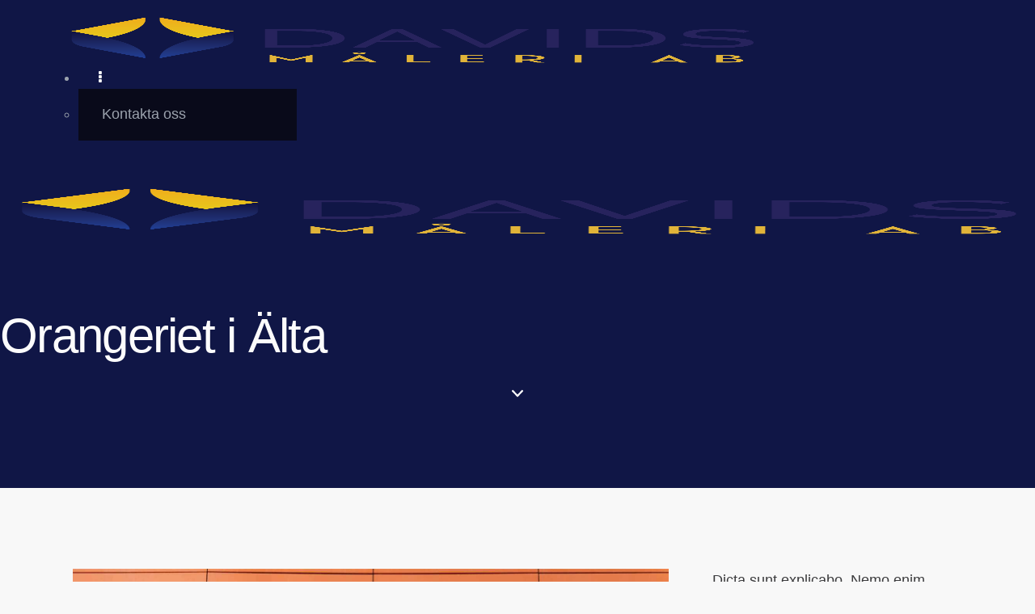

--- FILE ---
content_type: text/html; charset=UTF-8
request_url: https://davidsmaleri.se/portfolio/orangeriet-i-alta/
body_size: 30818
content:
<!DOCTYPE html>
<html lang="sv-SE" class="no-js scheme_default">

<head>
				<meta charset="UTF-8">
					<meta name="viewport" content="width=device-width, initial-scale=1">
		<meta name="format-detection" content="telephone=no">
		<link rel="profile" href="//gmpg.org/xfn/11">
		<title>Orangeriet i Älta &#8211; Davidsmåleri.se</title>
<meta name='robots' content='max-image-preview:large' />
<link rel='dns-prefetch' href='//fonts.googleapis.com' />
<link rel="alternate" type="application/rss+xml" title="Davidsmåleri.se &raquo; Webbflöde" href="https://davidsmaleri.se/feed/" />
<link rel="alternate" type="application/rss+xml" title="Davidsmåleri.se &raquo; Kommentarsflöde" href="https://davidsmaleri.se/comments/feed/" />
<link rel="alternate" title="oEmbed (JSON)" type="application/json+oembed" href="https://davidsmaleri.se/wp-json/oembed/1.0/embed?url=https%3A%2F%2Fdavidsmaleri.se%2Fportfolio%2Forangeriet-i-alta%2F" />
<link rel="alternate" title="oEmbed (XML)" type="text/xml+oembed" href="https://davidsmaleri.se/wp-json/oembed/1.0/embed?url=https%3A%2F%2Fdavidsmaleri.se%2Fportfolio%2Forangeriet-i-alta%2F&#038;format=xml" />
			<meta property="og:type" content="article" />
			<meta property="og:url" content="https://davidsmaleri.se/portfolio/orangeriet-i-alta/" />
			<meta property="og:title" content="Orangeriet i Älta" />
			<meta property="og:description" content="Dicta sunt explicabo. Nemo enim ipsam voluptatem quia voluptas sit aspernatur aut odit aut fugit, quia. Dicta sunt explicabo. Adipiscing elit," />  
							<meta property="og:image" content="https://usercontent.one/wp/davidsmaleri.se/wp-content/uploads/2023/02/image-99-copyright.jpg"/>
				<style id='wp-img-auto-sizes-contain-inline-css' type='text/css'>
img:is([sizes=auto i],[sizes^="auto," i]){contain-intrinsic-size:3000px 1500px}
/*# sourceURL=wp-img-auto-sizes-contain-inline-css */
</style>
<link property="stylesheet" rel='stylesheet' id='trx_addons-icons-css' href='https://usercontent.one/wp/davidsmaleri.se/wp-content/plugins/trx_addons/css/font-icons/css/trx_addons_icons.css' type='text/css' media='all' />
<link property="stylesheet" rel='stylesheet' id='fabrica-font-google_fonts-css' href='https://fonts.googleapis.com/css2?family=Arial:ital,wght@0,400;0,500;0,700;1,400;1,500;1,700&#038;family=Arial:wght@100;200;300;400;500;600;700;800;900&#038;subset=latin,latin-ext&#038;display=swap' type='text/css' media='all' />
<link property="stylesheet" rel='stylesheet' id='fabrica-fontello-css' href='https://usercontent.one/wp/davidsmaleri.se/wp-content/themes/fabrica/skins/default/css/font-icons/css/fontello.css' type='text/css' media='all' />
<link property="stylesheet" rel='stylesheet' id='sbi_styles-css' href='https://usercontent.one/wp/davidsmaleri.se/wp-content/plugins/instagram-feed/css/sbi-styles.min.css?ver=6.1.6' type='text/css' media='all' />
<style id='wp-emoji-styles-inline-css' type='text/css'>

	img.wp-smiley, img.emoji {
		display: inline !important;
		border: none !important;
		box-shadow: none !important;
		height: 1em !important;
		width: 1em !important;
		margin: 0 0.07em !important;
		vertical-align: -0.1em !important;
		background: none !important;
		padding: 0 !important;
	}
/*# sourceURL=wp-emoji-styles-inline-css */
</style>
<link property="stylesheet" rel='stylesheet' id='wp-block-library-css' href='https://davidsmaleri.se/wp-includes/css/dist/block-library/style.min.css?ver=6.9' type='text/css' media='all' />
<style id='wp-block-gallery-inline-css' type='text/css'>
.blocks-gallery-grid:not(.has-nested-images),.wp-block-gallery:not(.has-nested-images){display:flex;flex-wrap:wrap;list-style-type:none;margin:0;padding:0}.blocks-gallery-grid:not(.has-nested-images) .blocks-gallery-image,.blocks-gallery-grid:not(.has-nested-images) .blocks-gallery-item,.wp-block-gallery:not(.has-nested-images) .blocks-gallery-image,.wp-block-gallery:not(.has-nested-images) .blocks-gallery-item{display:flex;flex-direction:column;flex-grow:1;justify-content:center;margin:0 1em 1em 0;position:relative;width:calc(50% - 1em)}.blocks-gallery-grid:not(.has-nested-images) .blocks-gallery-image:nth-of-type(2n),.blocks-gallery-grid:not(.has-nested-images) .blocks-gallery-item:nth-of-type(2n),.wp-block-gallery:not(.has-nested-images) .blocks-gallery-image:nth-of-type(2n),.wp-block-gallery:not(.has-nested-images) .blocks-gallery-item:nth-of-type(2n){margin-right:0}.blocks-gallery-grid:not(.has-nested-images) .blocks-gallery-image figure,.blocks-gallery-grid:not(.has-nested-images) .blocks-gallery-item figure,.wp-block-gallery:not(.has-nested-images) .blocks-gallery-image figure,.wp-block-gallery:not(.has-nested-images) .blocks-gallery-item figure{align-items:flex-end;display:flex;height:100%;justify-content:flex-start;margin:0}.blocks-gallery-grid:not(.has-nested-images) .blocks-gallery-image img,.blocks-gallery-grid:not(.has-nested-images) .blocks-gallery-item img,.wp-block-gallery:not(.has-nested-images) .blocks-gallery-image img,.wp-block-gallery:not(.has-nested-images) .blocks-gallery-item img{display:block;height:auto;max-width:100%;width:auto}.blocks-gallery-grid:not(.has-nested-images) .blocks-gallery-image figcaption,.blocks-gallery-grid:not(.has-nested-images) .blocks-gallery-item figcaption,.wp-block-gallery:not(.has-nested-images) .blocks-gallery-image figcaption,.wp-block-gallery:not(.has-nested-images) .blocks-gallery-item figcaption{background:linear-gradient(0deg,#000000b3,#0000004d 70%,#0000);bottom:0;box-sizing:border-box;color:#fff;font-size:.8em;margin:0;max-height:100%;overflow:auto;padding:3em .77em .7em;position:absolute;text-align:center;width:100%;z-index:2}.blocks-gallery-grid:not(.has-nested-images) .blocks-gallery-image figcaption img,.blocks-gallery-grid:not(.has-nested-images) .blocks-gallery-item figcaption img,.wp-block-gallery:not(.has-nested-images) .blocks-gallery-image figcaption img,.wp-block-gallery:not(.has-nested-images) .blocks-gallery-item figcaption img{display:inline}.blocks-gallery-grid:not(.has-nested-images) figcaption,.wp-block-gallery:not(.has-nested-images) figcaption{flex-grow:1}.blocks-gallery-grid:not(.has-nested-images).is-cropped .blocks-gallery-image a,.blocks-gallery-grid:not(.has-nested-images).is-cropped .blocks-gallery-image img,.blocks-gallery-grid:not(.has-nested-images).is-cropped .blocks-gallery-item a,.blocks-gallery-grid:not(.has-nested-images).is-cropped .blocks-gallery-item img,.wp-block-gallery:not(.has-nested-images).is-cropped .blocks-gallery-image a,.wp-block-gallery:not(.has-nested-images).is-cropped .blocks-gallery-image img,.wp-block-gallery:not(.has-nested-images).is-cropped .blocks-gallery-item a,.wp-block-gallery:not(.has-nested-images).is-cropped .blocks-gallery-item img{flex:1;height:100%;object-fit:cover;width:100%}.blocks-gallery-grid:not(.has-nested-images).columns-1 .blocks-gallery-image,.blocks-gallery-grid:not(.has-nested-images).columns-1 .blocks-gallery-item,.wp-block-gallery:not(.has-nested-images).columns-1 .blocks-gallery-image,.wp-block-gallery:not(.has-nested-images).columns-1 .blocks-gallery-item{margin-right:0;width:100%}@media (min-width:600px){.blocks-gallery-grid:not(.has-nested-images).columns-3 .blocks-gallery-image,.blocks-gallery-grid:not(.has-nested-images).columns-3 .blocks-gallery-item,.wp-block-gallery:not(.has-nested-images).columns-3 .blocks-gallery-image,.wp-block-gallery:not(.has-nested-images).columns-3 .blocks-gallery-item{margin-right:1em;width:calc(33.33333% - .66667em)}.blocks-gallery-grid:not(.has-nested-images).columns-4 .blocks-gallery-image,.blocks-gallery-grid:not(.has-nested-images).columns-4 .blocks-gallery-item,.wp-block-gallery:not(.has-nested-images).columns-4 .blocks-gallery-image,.wp-block-gallery:not(.has-nested-images).columns-4 .blocks-gallery-item{margin-right:1em;width:calc(25% - .75em)}.blocks-gallery-grid:not(.has-nested-images).columns-5 .blocks-gallery-image,.blocks-gallery-grid:not(.has-nested-images).columns-5 .blocks-gallery-item,.wp-block-gallery:not(.has-nested-images).columns-5 .blocks-gallery-image,.wp-block-gallery:not(.has-nested-images).columns-5 .blocks-gallery-item{margin-right:1em;width:calc(20% - .8em)}.blocks-gallery-grid:not(.has-nested-images).columns-6 .blocks-gallery-image,.blocks-gallery-grid:not(.has-nested-images).columns-6 .blocks-gallery-item,.wp-block-gallery:not(.has-nested-images).columns-6 .blocks-gallery-image,.wp-block-gallery:not(.has-nested-images).columns-6 .blocks-gallery-item{margin-right:1em;width:calc(16.66667% - .83333em)}.blocks-gallery-grid:not(.has-nested-images).columns-7 .blocks-gallery-image,.blocks-gallery-grid:not(.has-nested-images).columns-7 .blocks-gallery-item,.wp-block-gallery:not(.has-nested-images).columns-7 .blocks-gallery-image,.wp-block-gallery:not(.has-nested-images).columns-7 .blocks-gallery-item{margin-right:1em;width:calc(14.28571% - .85714em)}.blocks-gallery-grid:not(.has-nested-images).columns-8 .blocks-gallery-image,.blocks-gallery-grid:not(.has-nested-images).columns-8 .blocks-gallery-item,.wp-block-gallery:not(.has-nested-images).columns-8 .blocks-gallery-image,.wp-block-gallery:not(.has-nested-images).columns-8 .blocks-gallery-item{margin-right:1em;width:calc(12.5% - .875em)}.blocks-gallery-grid:not(.has-nested-images).columns-1 .blocks-gallery-image:nth-of-type(1n),.blocks-gallery-grid:not(.has-nested-images).columns-1 .blocks-gallery-item:nth-of-type(1n),.blocks-gallery-grid:not(.has-nested-images).columns-2 .blocks-gallery-image:nth-of-type(2n),.blocks-gallery-grid:not(.has-nested-images).columns-2 .blocks-gallery-item:nth-of-type(2n),.blocks-gallery-grid:not(.has-nested-images).columns-3 .blocks-gallery-image:nth-of-type(3n),.blocks-gallery-grid:not(.has-nested-images).columns-3 .blocks-gallery-item:nth-of-type(3n),.blocks-gallery-grid:not(.has-nested-images).columns-4 .blocks-gallery-image:nth-of-type(4n),.blocks-gallery-grid:not(.has-nested-images).columns-4 .blocks-gallery-item:nth-of-type(4n),.blocks-gallery-grid:not(.has-nested-images).columns-5 .blocks-gallery-image:nth-of-type(5n),.blocks-gallery-grid:not(.has-nested-images).columns-5 .blocks-gallery-item:nth-of-type(5n),.blocks-gallery-grid:not(.has-nested-images).columns-6 .blocks-gallery-image:nth-of-type(6n),.blocks-gallery-grid:not(.has-nested-images).columns-6 .blocks-gallery-item:nth-of-type(6n),.blocks-gallery-grid:not(.has-nested-images).columns-7 .blocks-gallery-image:nth-of-type(7n),.blocks-gallery-grid:not(.has-nested-images).columns-7 .blocks-gallery-item:nth-of-type(7n),.blocks-gallery-grid:not(.has-nested-images).columns-8 .blocks-gallery-image:nth-of-type(8n),.blocks-gallery-grid:not(.has-nested-images).columns-8 .blocks-gallery-item:nth-of-type(8n),.wp-block-gallery:not(.has-nested-images).columns-1 .blocks-gallery-image:nth-of-type(1n),.wp-block-gallery:not(.has-nested-images).columns-1 .blocks-gallery-item:nth-of-type(1n),.wp-block-gallery:not(.has-nested-images).columns-2 .blocks-gallery-image:nth-of-type(2n),.wp-block-gallery:not(.has-nested-images).columns-2 .blocks-gallery-item:nth-of-type(2n),.wp-block-gallery:not(.has-nested-images).columns-3 .blocks-gallery-image:nth-of-type(3n),.wp-block-gallery:not(.has-nested-images).columns-3 .blocks-gallery-item:nth-of-type(3n),.wp-block-gallery:not(.has-nested-images).columns-4 .blocks-gallery-image:nth-of-type(4n),.wp-block-gallery:not(.has-nested-images).columns-4 .blocks-gallery-item:nth-of-type(4n),.wp-block-gallery:not(.has-nested-images).columns-5 .blocks-gallery-image:nth-of-type(5n),.wp-block-gallery:not(.has-nested-images).columns-5 .blocks-gallery-item:nth-of-type(5n),.wp-block-gallery:not(.has-nested-images).columns-6 .blocks-gallery-image:nth-of-type(6n),.wp-block-gallery:not(.has-nested-images).columns-6 .blocks-gallery-item:nth-of-type(6n),.wp-block-gallery:not(.has-nested-images).columns-7 .blocks-gallery-image:nth-of-type(7n),.wp-block-gallery:not(.has-nested-images).columns-7 .blocks-gallery-item:nth-of-type(7n),.wp-block-gallery:not(.has-nested-images).columns-8 .blocks-gallery-image:nth-of-type(8n),.wp-block-gallery:not(.has-nested-images).columns-8 .blocks-gallery-item:nth-of-type(8n){margin-right:0}}.blocks-gallery-grid:not(.has-nested-images) .blocks-gallery-image:last-child,.blocks-gallery-grid:not(.has-nested-images) .blocks-gallery-item:last-child,.wp-block-gallery:not(.has-nested-images) .blocks-gallery-image:last-child,.wp-block-gallery:not(.has-nested-images) .blocks-gallery-item:last-child{margin-right:0}.blocks-gallery-grid:not(.has-nested-images).alignleft,.blocks-gallery-grid:not(.has-nested-images).alignright,.wp-block-gallery:not(.has-nested-images).alignleft,.wp-block-gallery:not(.has-nested-images).alignright{max-width:420px;width:100%}.blocks-gallery-grid:not(.has-nested-images).aligncenter .blocks-gallery-item figure,.wp-block-gallery:not(.has-nested-images).aligncenter .blocks-gallery-item figure{justify-content:center}.wp-block-gallery:not(.is-cropped) .blocks-gallery-item{align-self:flex-start}figure.wp-block-gallery.has-nested-images{align-items:normal}.wp-block-gallery.has-nested-images figure.wp-block-image:not(#individual-image){margin:0;width:calc(50% - var(--wp--style--unstable-gallery-gap, 16px)/2)}.wp-block-gallery.has-nested-images figure.wp-block-image{box-sizing:border-box;display:flex;flex-direction:column;flex-grow:1;justify-content:center;max-width:100%;position:relative}.wp-block-gallery.has-nested-images figure.wp-block-image>a,.wp-block-gallery.has-nested-images figure.wp-block-image>div{flex-direction:column;flex-grow:1;margin:0}.wp-block-gallery.has-nested-images figure.wp-block-image img{display:block;height:auto;max-width:100%!important;width:auto}.wp-block-gallery.has-nested-images figure.wp-block-image figcaption,.wp-block-gallery.has-nested-images figure.wp-block-image:has(figcaption):before{bottom:0;left:0;max-height:100%;position:absolute;right:0}.wp-block-gallery.has-nested-images figure.wp-block-image:has(figcaption):before{backdrop-filter:blur(3px);content:"";height:100%;-webkit-mask-image:linear-gradient(0deg,#000 20%,#0000);mask-image:linear-gradient(0deg,#000 20%,#0000);max-height:40%;pointer-events:none}.wp-block-gallery.has-nested-images figure.wp-block-image figcaption{box-sizing:border-box;color:#fff;font-size:13px;margin:0;overflow:auto;padding:1em;text-align:center;text-shadow:0 0 1.5px #000}.wp-block-gallery.has-nested-images figure.wp-block-image figcaption::-webkit-scrollbar{height:12px;width:12px}.wp-block-gallery.has-nested-images figure.wp-block-image figcaption::-webkit-scrollbar-track{background-color:initial}.wp-block-gallery.has-nested-images figure.wp-block-image figcaption::-webkit-scrollbar-thumb{background-clip:padding-box;background-color:initial;border:3px solid #0000;border-radius:8px}.wp-block-gallery.has-nested-images figure.wp-block-image figcaption:focus-within::-webkit-scrollbar-thumb,.wp-block-gallery.has-nested-images figure.wp-block-image figcaption:focus::-webkit-scrollbar-thumb,.wp-block-gallery.has-nested-images figure.wp-block-image figcaption:hover::-webkit-scrollbar-thumb{background-color:#fffc}.wp-block-gallery.has-nested-images figure.wp-block-image figcaption{scrollbar-color:#0000 #0000;scrollbar-gutter:stable both-edges;scrollbar-width:thin}.wp-block-gallery.has-nested-images figure.wp-block-image figcaption:focus,.wp-block-gallery.has-nested-images figure.wp-block-image figcaption:focus-within,.wp-block-gallery.has-nested-images figure.wp-block-image figcaption:hover{scrollbar-color:#fffc #0000}.wp-block-gallery.has-nested-images figure.wp-block-image figcaption{will-change:transform}@media (hover:none){.wp-block-gallery.has-nested-images figure.wp-block-image figcaption{scrollbar-color:#fffc #0000}}.wp-block-gallery.has-nested-images figure.wp-block-image figcaption{background:linear-gradient(0deg,#0006,#0000)}.wp-block-gallery.has-nested-images figure.wp-block-image figcaption img{display:inline}.wp-block-gallery.has-nested-images figure.wp-block-image figcaption a{color:inherit}.wp-block-gallery.has-nested-images figure.wp-block-image.has-custom-border img{box-sizing:border-box}.wp-block-gallery.has-nested-images figure.wp-block-image.has-custom-border>a,.wp-block-gallery.has-nested-images figure.wp-block-image.has-custom-border>div,.wp-block-gallery.has-nested-images figure.wp-block-image.is-style-rounded>a,.wp-block-gallery.has-nested-images figure.wp-block-image.is-style-rounded>div{flex:1 1 auto}.wp-block-gallery.has-nested-images figure.wp-block-image.has-custom-border figcaption,.wp-block-gallery.has-nested-images figure.wp-block-image.is-style-rounded figcaption{background:none;color:inherit;flex:initial;margin:0;padding:10px 10px 9px;position:relative;text-shadow:none}.wp-block-gallery.has-nested-images figure.wp-block-image.has-custom-border:before,.wp-block-gallery.has-nested-images figure.wp-block-image.is-style-rounded:before{content:none}.wp-block-gallery.has-nested-images figcaption{flex-basis:100%;flex-grow:1;text-align:center}.wp-block-gallery.has-nested-images:not(.is-cropped) figure.wp-block-image:not(#individual-image){margin-bottom:auto;margin-top:0}.wp-block-gallery.has-nested-images.is-cropped figure.wp-block-image:not(#individual-image){align-self:inherit}.wp-block-gallery.has-nested-images.is-cropped figure.wp-block-image:not(#individual-image)>a,.wp-block-gallery.has-nested-images.is-cropped figure.wp-block-image:not(#individual-image)>div:not(.components-drop-zone){display:flex}.wp-block-gallery.has-nested-images.is-cropped figure.wp-block-image:not(#individual-image) a,.wp-block-gallery.has-nested-images.is-cropped figure.wp-block-image:not(#individual-image) img{flex:1 0 0%;height:100%;object-fit:cover;width:100%}.wp-block-gallery.has-nested-images.columns-1 figure.wp-block-image:not(#individual-image){width:100%}@media (min-width:600px){.wp-block-gallery.has-nested-images.columns-3 figure.wp-block-image:not(#individual-image){width:calc(33.33333% - var(--wp--style--unstable-gallery-gap, 16px)*.66667)}.wp-block-gallery.has-nested-images.columns-4 figure.wp-block-image:not(#individual-image){width:calc(25% - var(--wp--style--unstable-gallery-gap, 16px)*.75)}.wp-block-gallery.has-nested-images.columns-5 figure.wp-block-image:not(#individual-image){width:calc(20% - var(--wp--style--unstable-gallery-gap, 16px)*.8)}.wp-block-gallery.has-nested-images.columns-6 figure.wp-block-image:not(#individual-image){width:calc(16.66667% - var(--wp--style--unstable-gallery-gap, 16px)*.83333)}.wp-block-gallery.has-nested-images.columns-7 figure.wp-block-image:not(#individual-image){width:calc(14.28571% - var(--wp--style--unstable-gallery-gap, 16px)*.85714)}.wp-block-gallery.has-nested-images.columns-8 figure.wp-block-image:not(#individual-image){width:calc(12.5% - var(--wp--style--unstable-gallery-gap, 16px)*.875)}.wp-block-gallery.has-nested-images.columns-default figure.wp-block-image:not(#individual-image){width:calc(33.33% - var(--wp--style--unstable-gallery-gap, 16px)*.66667)}.wp-block-gallery.has-nested-images.columns-default figure.wp-block-image:not(#individual-image):first-child:nth-last-child(2),.wp-block-gallery.has-nested-images.columns-default figure.wp-block-image:not(#individual-image):first-child:nth-last-child(2)~figure.wp-block-image:not(#individual-image){width:calc(50% - var(--wp--style--unstable-gallery-gap, 16px)*.5)}.wp-block-gallery.has-nested-images.columns-default figure.wp-block-image:not(#individual-image):first-child:last-child{width:100%}}.wp-block-gallery.has-nested-images.alignleft,.wp-block-gallery.has-nested-images.alignright{max-width:420px;width:100%}.wp-block-gallery.has-nested-images.aligncenter{justify-content:center}
/*# sourceURL=https://davidsmaleri.se/wp-includes/blocks/gallery/style.min.css */
</style>
<style id='wp-block-heading-inline-css' type='text/css'>
h1:where(.wp-block-heading).has-background,h2:where(.wp-block-heading).has-background,h3:where(.wp-block-heading).has-background,h4:where(.wp-block-heading).has-background,h5:where(.wp-block-heading).has-background,h6:where(.wp-block-heading).has-background{padding:1.25em 2.375em}h1.has-text-align-left[style*=writing-mode]:where([style*=vertical-lr]),h1.has-text-align-right[style*=writing-mode]:where([style*=vertical-rl]),h2.has-text-align-left[style*=writing-mode]:where([style*=vertical-lr]),h2.has-text-align-right[style*=writing-mode]:where([style*=vertical-rl]),h3.has-text-align-left[style*=writing-mode]:where([style*=vertical-lr]),h3.has-text-align-right[style*=writing-mode]:where([style*=vertical-rl]),h4.has-text-align-left[style*=writing-mode]:where([style*=vertical-lr]),h4.has-text-align-right[style*=writing-mode]:where([style*=vertical-rl]),h5.has-text-align-left[style*=writing-mode]:where([style*=vertical-lr]),h5.has-text-align-right[style*=writing-mode]:where([style*=vertical-rl]),h6.has-text-align-left[style*=writing-mode]:where([style*=vertical-lr]),h6.has-text-align-right[style*=writing-mode]:where([style*=vertical-rl]){rotate:180deg}
/*# sourceURL=https://davidsmaleri.se/wp-includes/blocks/heading/style.min.css */
</style>
<style id='wp-block-image-inline-css' type='text/css'>
.wp-block-image>a,.wp-block-image>figure>a{display:inline-block}.wp-block-image img{box-sizing:border-box;height:auto;max-width:100%;vertical-align:bottom}@media not (prefers-reduced-motion){.wp-block-image img.hide{visibility:hidden}.wp-block-image img.show{animation:show-content-image .4s}}.wp-block-image[style*=border-radius] img,.wp-block-image[style*=border-radius]>a{border-radius:inherit}.wp-block-image.has-custom-border img{box-sizing:border-box}.wp-block-image.aligncenter{text-align:center}.wp-block-image.alignfull>a,.wp-block-image.alignwide>a{width:100%}.wp-block-image.alignfull img,.wp-block-image.alignwide img{height:auto;width:100%}.wp-block-image .aligncenter,.wp-block-image .alignleft,.wp-block-image .alignright,.wp-block-image.aligncenter,.wp-block-image.alignleft,.wp-block-image.alignright{display:table}.wp-block-image .aligncenter>figcaption,.wp-block-image .alignleft>figcaption,.wp-block-image .alignright>figcaption,.wp-block-image.aligncenter>figcaption,.wp-block-image.alignleft>figcaption,.wp-block-image.alignright>figcaption{caption-side:bottom;display:table-caption}.wp-block-image .alignleft{float:left;margin:.5em 1em .5em 0}.wp-block-image .alignright{float:right;margin:.5em 0 .5em 1em}.wp-block-image .aligncenter{margin-left:auto;margin-right:auto}.wp-block-image :where(figcaption){margin-bottom:1em;margin-top:.5em}.wp-block-image.is-style-circle-mask img{border-radius:9999px}@supports ((-webkit-mask-image:none) or (mask-image:none)) or (-webkit-mask-image:none){.wp-block-image.is-style-circle-mask img{border-radius:0;-webkit-mask-image:url('data:image/svg+xml;utf8,<svg viewBox="0 0 100 100" xmlns="http://www.w3.org/2000/svg"><circle cx="50" cy="50" r="50"/></svg>');mask-image:url('data:image/svg+xml;utf8,<svg viewBox="0 0 100 100" xmlns="http://www.w3.org/2000/svg"><circle cx="50" cy="50" r="50"/></svg>');mask-mode:alpha;-webkit-mask-position:center;mask-position:center;-webkit-mask-repeat:no-repeat;mask-repeat:no-repeat;-webkit-mask-size:contain;mask-size:contain}}:root :where(.wp-block-image.is-style-rounded img,.wp-block-image .is-style-rounded img){border-radius:9999px}.wp-block-image figure{margin:0}.wp-lightbox-container{display:flex;flex-direction:column;position:relative}.wp-lightbox-container img{cursor:zoom-in}.wp-lightbox-container img:hover+button{opacity:1}.wp-lightbox-container button{align-items:center;backdrop-filter:blur(16px) saturate(180%);background-color:#5a5a5a40;border:none;border-radius:4px;cursor:zoom-in;display:flex;height:20px;justify-content:center;opacity:0;padding:0;position:absolute;right:16px;text-align:center;top:16px;width:20px;z-index:100}@media not (prefers-reduced-motion){.wp-lightbox-container button{transition:opacity .2s ease}}.wp-lightbox-container button:focus-visible{outline:3px auto #5a5a5a40;outline:3px auto -webkit-focus-ring-color;outline-offset:3px}.wp-lightbox-container button:hover{cursor:pointer;opacity:1}.wp-lightbox-container button:focus{opacity:1}.wp-lightbox-container button:focus,.wp-lightbox-container button:hover,.wp-lightbox-container button:not(:hover):not(:active):not(.has-background){background-color:#5a5a5a40;border:none}.wp-lightbox-overlay{box-sizing:border-box;cursor:zoom-out;height:100vh;left:0;overflow:hidden;position:fixed;top:0;visibility:hidden;width:100%;z-index:100000}.wp-lightbox-overlay .close-button{align-items:center;cursor:pointer;display:flex;justify-content:center;min-height:40px;min-width:40px;padding:0;position:absolute;right:calc(env(safe-area-inset-right) + 16px);top:calc(env(safe-area-inset-top) + 16px);z-index:5000000}.wp-lightbox-overlay .close-button:focus,.wp-lightbox-overlay .close-button:hover,.wp-lightbox-overlay .close-button:not(:hover):not(:active):not(.has-background){background:none;border:none}.wp-lightbox-overlay .lightbox-image-container{height:var(--wp--lightbox-container-height);left:50%;overflow:hidden;position:absolute;top:50%;transform:translate(-50%,-50%);transform-origin:top left;width:var(--wp--lightbox-container-width);z-index:9999999999}.wp-lightbox-overlay .wp-block-image{align-items:center;box-sizing:border-box;display:flex;height:100%;justify-content:center;margin:0;position:relative;transform-origin:0 0;width:100%;z-index:3000000}.wp-lightbox-overlay .wp-block-image img{height:var(--wp--lightbox-image-height);min-height:var(--wp--lightbox-image-height);min-width:var(--wp--lightbox-image-width);width:var(--wp--lightbox-image-width)}.wp-lightbox-overlay .wp-block-image figcaption{display:none}.wp-lightbox-overlay button{background:none;border:none}.wp-lightbox-overlay .scrim{background-color:#fff;height:100%;opacity:.9;position:absolute;width:100%;z-index:2000000}.wp-lightbox-overlay.active{visibility:visible}@media not (prefers-reduced-motion){.wp-lightbox-overlay.active{animation:turn-on-visibility .25s both}.wp-lightbox-overlay.active img{animation:turn-on-visibility .35s both}.wp-lightbox-overlay.show-closing-animation:not(.active){animation:turn-off-visibility .35s both}.wp-lightbox-overlay.show-closing-animation:not(.active) img{animation:turn-off-visibility .25s both}.wp-lightbox-overlay.zoom.active{animation:none;opacity:1;visibility:visible}.wp-lightbox-overlay.zoom.active .lightbox-image-container{animation:lightbox-zoom-in .4s}.wp-lightbox-overlay.zoom.active .lightbox-image-container img{animation:none}.wp-lightbox-overlay.zoom.active .scrim{animation:turn-on-visibility .4s forwards}.wp-lightbox-overlay.zoom.show-closing-animation:not(.active){animation:none}.wp-lightbox-overlay.zoom.show-closing-animation:not(.active) .lightbox-image-container{animation:lightbox-zoom-out .4s}.wp-lightbox-overlay.zoom.show-closing-animation:not(.active) .lightbox-image-container img{animation:none}.wp-lightbox-overlay.zoom.show-closing-animation:not(.active) .scrim{animation:turn-off-visibility .4s forwards}}@keyframes show-content-image{0%{visibility:hidden}99%{visibility:hidden}to{visibility:visible}}@keyframes turn-on-visibility{0%{opacity:0}to{opacity:1}}@keyframes turn-off-visibility{0%{opacity:1;visibility:visible}99%{opacity:0;visibility:visible}to{opacity:0;visibility:hidden}}@keyframes lightbox-zoom-in{0%{transform:translate(calc((-100vw + var(--wp--lightbox-scrollbar-width))/2 + var(--wp--lightbox-initial-left-position)),calc(-50vh + var(--wp--lightbox-initial-top-position))) scale(var(--wp--lightbox-scale))}to{transform:translate(-50%,-50%) scale(1)}}@keyframes lightbox-zoom-out{0%{transform:translate(-50%,-50%) scale(1);visibility:visible}99%{visibility:visible}to{transform:translate(calc((-100vw + var(--wp--lightbox-scrollbar-width))/2 + var(--wp--lightbox-initial-left-position)),calc(-50vh + var(--wp--lightbox-initial-top-position))) scale(var(--wp--lightbox-scale));visibility:hidden}}
/*# sourceURL=https://davidsmaleri.se/wp-includes/blocks/image/style.min.css */
</style>
<style id='wp-block-paragraph-inline-css' type='text/css'>
.is-small-text{font-size:.875em}.is-regular-text{font-size:1em}.is-large-text{font-size:2.25em}.is-larger-text{font-size:3em}.has-drop-cap:not(:focus):first-letter{float:left;font-size:8.4em;font-style:normal;font-weight:100;line-height:.68;margin:.05em .1em 0 0;text-transform:uppercase}body.rtl .has-drop-cap:not(:focus):first-letter{float:none;margin-left:.1em}p.has-drop-cap.has-background{overflow:hidden}:root :where(p.has-background){padding:1.25em 2.375em}:where(p.has-text-color:not(.has-link-color)) a{color:inherit}p.has-text-align-left[style*="writing-mode:vertical-lr"],p.has-text-align-right[style*="writing-mode:vertical-rl"]{rotate:180deg}
/*# sourceURL=https://davidsmaleri.se/wp-includes/blocks/paragraph/style.min.css */
</style>
<style id='global-styles-inline-css' type='text/css'>
:root{--wp--preset--aspect-ratio--square: 1;--wp--preset--aspect-ratio--4-3: 4/3;--wp--preset--aspect-ratio--3-4: 3/4;--wp--preset--aspect-ratio--3-2: 3/2;--wp--preset--aspect-ratio--2-3: 2/3;--wp--preset--aspect-ratio--16-9: 16/9;--wp--preset--aspect-ratio--9-16: 9/16;--wp--preset--color--black: #000000;--wp--preset--color--cyan-bluish-gray: #abb8c3;--wp--preset--color--white: #ffffff;--wp--preset--color--pale-pink: #f78da7;--wp--preset--color--vivid-red: #cf2e2e;--wp--preset--color--luminous-vivid-orange: #ff6900;--wp--preset--color--luminous-vivid-amber: #fcb900;--wp--preset--color--light-green-cyan: #7bdcb5;--wp--preset--color--vivid-green-cyan: #00d084;--wp--preset--color--pale-cyan-blue: #8ed1fc;--wp--preset--color--vivid-cyan-blue: #0693e3;--wp--preset--color--vivid-purple: #9b51e0;--wp--preset--color--bg-color: #F8F8F8;--wp--preset--color--bd-color: #D3DCE0;--wp--preset--color--text-dark: #090909;--wp--preset--color--text-light: #3c3c3e;--wp--preset--color--text-link: #eec024;--wp--preset--color--text-hover: #eec024;--wp--preset--color--text-link-2: #eec024;--wp--preset--color--text-hover-2: #eec024;--wp--preset--color--text-link-3: #eec024;--wp--preset--color--text-hover-3: #eec024;--wp--preset--gradient--vivid-cyan-blue-to-vivid-purple: linear-gradient(135deg,rgb(6,147,227) 0%,rgb(155,81,224) 100%);--wp--preset--gradient--light-green-cyan-to-vivid-green-cyan: linear-gradient(135deg,rgb(122,220,180) 0%,rgb(0,208,130) 100%);--wp--preset--gradient--luminous-vivid-amber-to-luminous-vivid-orange: linear-gradient(135deg,rgb(252,185,0) 0%,rgb(255,105,0) 100%);--wp--preset--gradient--luminous-vivid-orange-to-vivid-red: linear-gradient(135deg,rgb(255,105,0) 0%,rgb(207,46,46) 100%);--wp--preset--gradient--very-light-gray-to-cyan-bluish-gray: linear-gradient(135deg,rgb(238,238,238) 0%,rgb(169,184,195) 100%);--wp--preset--gradient--cool-to-warm-spectrum: linear-gradient(135deg,rgb(74,234,220) 0%,rgb(151,120,209) 20%,rgb(207,42,186) 40%,rgb(238,44,130) 60%,rgb(251,105,98) 80%,rgb(254,248,76) 100%);--wp--preset--gradient--blush-light-purple: linear-gradient(135deg,rgb(255,206,236) 0%,rgb(152,150,240) 100%);--wp--preset--gradient--blush-bordeaux: linear-gradient(135deg,rgb(254,205,165) 0%,rgb(254,45,45) 50%,rgb(107,0,62) 100%);--wp--preset--gradient--luminous-dusk: linear-gradient(135deg,rgb(255,203,112) 0%,rgb(199,81,192) 50%,rgb(65,88,208) 100%);--wp--preset--gradient--pale-ocean: linear-gradient(135deg,rgb(255,245,203) 0%,rgb(182,227,212) 50%,rgb(51,167,181) 100%);--wp--preset--gradient--electric-grass: linear-gradient(135deg,rgb(202,248,128) 0%,rgb(113,206,126) 100%);--wp--preset--gradient--midnight: linear-gradient(135deg,rgb(2,3,129) 0%,rgb(40,116,252) 100%);--wp--preset--font-size--small: 13px;--wp--preset--font-size--medium: 20px;--wp--preset--font-size--large: 36px;--wp--preset--font-size--x-large: 42px;--wp--preset--spacing--20: 0.44rem;--wp--preset--spacing--30: 0.67rem;--wp--preset--spacing--40: 1rem;--wp--preset--spacing--50: 1.5rem;--wp--preset--spacing--60: 2.25rem;--wp--preset--spacing--70: 3.38rem;--wp--preset--spacing--80: 5.06rem;--wp--preset--shadow--natural: 6px 6px 9px rgba(0, 0, 0, 0.2);--wp--preset--shadow--deep: 12px 12px 50px rgba(0, 0, 0, 0.4);--wp--preset--shadow--sharp: 6px 6px 0px rgba(0, 0, 0, 0.2);--wp--preset--shadow--outlined: 6px 6px 0px -3px rgb(255, 255, 255), 6px 6px rgb(0, 0, 0);--wp--preset--shadow--crisp: 6px 6px 0px rgb(0, 0, 0);}:where(.is-layout-flex){gap: 0.5em;}:where(.is-layout-grid){gap: 0.5em;}body .is-layout-flex{display: flex;}.is-layout-flex{flex-wrap: wrap;align-items: center;}.is-layout-flex > :is(*, div){margin: 0;}body .is-layout-grid{display: grid;}.is-layout-grid > :is(*, div){margin: 0;}:where(.wp-block-columns.is-layout-flex){gap: 2em;}:where(.wp-block-columns.is-layout-grid){gap: 2em;}:where(.wp-block-post-template.is-layout-flex){gap: 1.25em;}:where(.wp-block-post-template.is-layout-grid){gap: 1.25em;}.has-black-color{color: var(--wp--preset--color--black) !important;}.has-cyan-bluish-gray-color{color: var(--wp--preset--color--cyan-bluish-gray) !important;}.has-white-color{color: var(--wp--preset--color--white) !important;}.has-pale-pink-color{color: var(--wp--preset--color--pale-pink) !important;}.has-vivid-red-color{color: var(--wp--preset--color--vivid-red) !important;}.has-luminous-vivid-orange-color{color: var(--wp--preset--color--luminous-vivid-orange) !important;}.has-luminous-vivid-amber-color{color: var(--wp--preset--color--luminous-vivid-amber) !important;}.has-light-green-cyan-color{color: var(--wp--preset--color--light-green-cyan) !important;}.has-vivid-green-cyan-color{color: var(--wp--preset--color--vivid-green-cyan) !important;}.has-pale-cyan-blue-color{color: var(--wp--preset--color--pale-cyan-blue) !important;}.has-vivid-cyan-blue-color{color: var(--wp--preset--color--vivid-cyan-blue) !important;}.has-vivid-purple-color{color: var(--wp--preset--color--vivid-purple) !important;}.has-black-background-color{background-color: var(--wp--preset--color--black) !important;}.has-cyan-bluish-gray-background-color{background-color: var(--wp--preset--color--cyan-bluish-gray) !important;}.has-white-background-color{background-color: var(--wp--preset--color--white) !important;}.has-pale-pink-background-color{background-color: var(--wp--preset--color--pale-pink) !important;}.has-vivid-red-background-color{background-color: var(--wp--preset--color--vivid-red) !important;}.has-luminous-vivid-orange-background-color{background-color: var(--wp--preset--color--luminous-vivid-orange) !important;}.has-luminous-vivid-amber-background-color{background-color: var(--wp--preset--color--luminous-vivid-amber) !important;}.has-light-green-cyan-background-color{background-color: var(--wp--preset--color--light-green-cyan) !important;}.has-vivid-green-cyan-background-color{background-color: var(--wp--preset--color--vivid-green-cyan) !important;}.has-pale-cyan-blue-background-color{background-color: var(--wp--preset--color--pale-cyan-blue) !important;}.has-vivid-cyan-blue-background-color{background-color: var(--wp--preset--color--vivid-cyan-blue) !important;}.has-vivid-purple-background-color{background-color: var(--wp--preset--color--vivid-purple) !important;}.has-black-border-color{border-color: var(--wp--preset--color--black) !important;}.has-cyan-bluish-gray-border-color{border-color: var(--wp--preset--color--cyan-bluish-gray) !important;}.has-white-border-color{border-color: var(--wp--preset--color--white) !important;}.has-pale-pink-border-color{border-color: var(--wp--preset--color--pale-pink) !important;}.has-vivid-red-border-color{border-color: var(--wp--preset--color--vivid-red) !important;}.has-luminous-vivid-orange-border-color{border-color: var(--wp--preset--color--luminous-vivid-orange) !important;}.has-luminous-vivid-amber-border-color{border-color: var(--wp--preset--color--luminous-vivid-amber) !important;}.has-light-green-cyan-border-color{border-color: var(--wp--preset--color--light-green-cyan) !important;}.has-vivid-green-cyan-border-color{border-color: var(--wp--preset--color--vivid-green-cyan) !important;}.has-pale-cyan-blue-border-color{border-color: var(--wp--preset--color--pale-cyan-blue) !important;}.has-vivid-cyan-blue-border-color{border-color: var(--wp--preset--color--vivid-cyan-blue) !important;}.has-vivid-purple-border-color{border-color: var(--wp--preset--color--vivid-purple) !important;}.has-vivid-cyan-blue-to-vivid-purple-gradient-background{background: var(--wp--preset--gradient--vivid-cyan-blue-to-vivid-purple) !important;}.has-light-green-cyan-to-vivid-green-cyan-gradient-background{background: var(--wp--preset--gradient--light-green-cyan-to-vivid-green-cyan) !important;}.has-luminous-vivid-amber-to-luminous-vivid-orange-gradient-background{background: var(--wp--preset--gradient--luminous-vivid-amber-to-luminous-vivid-orange) !important;}.has-luminous-vivid-orange-to-vivid-red-gradient-background{background: var(--wp--preset--gradient--luminous-vivid-orange-to-vivid-red) !important;}.has-very-light-gray-to-cyan-bluish-gray-gradient-background{background: var(--wp--preset--gradient--very-light-gray-to-cyan-bluish-gray) !important;}.has-cool-to-warm-spectrum-gradient-background{background: var(--wp--preset--gradient--cool-to-warm-spectrum) !important;}.has-blush-light-purple-gradient-background{background: var(--wp--preset--gradient--blush-light-purple) !important;}.has-blush-bordeaux-gradient-background{background: var(--wp--preset--gradient--blush-bordeaux) !important;}.has-luminous-dusk-gradient-background{background: var(--wp--preset--gradient--luminous-dusk) !important;}.has-pale-ocean-gradient-background{background: var(--wp--preset--gradient--pale-ocean) !important;}.has-electric-grass-gradient-background{background: var(--wp--preset--gradient--electric-grass) !important;}.has-midnight-gradient-background{background: var(--wp--preset--gradient--midnight) !important;}.has-small-font-size{font-size: var(--wp--preset--font-size--small) !important;}.has-medium-font-size{font-size: var(--wp--preset--font-size--medium) !important;}.has-large-font-size{font-size: var(--wp--preset--font-size--large) !important;}.has-x-large-font-size{font-size: var(--wp--preset--font-size--x-large) !important;}
/*# sourceURL=global-styles-inline-css */
</style>
<style id='core-block-supports-inline-css' type='text/css'>
.wp-block-gallery.wp-block-gallery-1{--wp--style--unstable-gallery-gap:var( --wp--style--gallery-gap-default, var( --gallery-block--gutter-size, var( --wp--style--block-gap, 0.5em ) ) );gap:var( --wp--style--gallery-gap-default, var( --gallery-block--gutter-size, var( --wp--style--block-gap, 0.5em ) ) );}
/*# sourceURL=core-block-supports-inline-css */
</style>

<style id='classic-theme-styles-inline-css' type='text/css'>
/*! This file is auto-generated */
.wp-block-button__link{color:#fff;background-color:#32373c;border-radius:9999px;box-shadow:none;text-decoration:none;padding:calc(.667em + 2px) calc(1.333em + 2px);font-size:1.125em}.wp-block-file__button{background:#32373c;color:#fff;text-decoration:none}
/*# sourceURL=/wp-includes/css/classic-themes.min.css */
</style>
<link property="stylesheet" rel='stylesheet' id='advanced-popups-css' href='https://usercontent.one/wp/davidsmaleri.se/wp-content/plugins/advanced-popups/public/css/advanced-popups-public.css?ver=1.1.7' type='text/css' media='all' />

<link property="stylesheet" rel='stylesheet' id='magnific-popup-css' href='https://usercontent.one/wp/davidsmaleri.se/wp-content/plugins/trx_addons/js/magnific/magnific-popup.min.css' type='text/css' media='all' />
<link property="stylesheet" rel='stylesheet' id='trx_addons-css' href='https://usercontent.one/wp/davidsmaleri.se/wp-content/plugins/trx_addons/css/__styles.css' type='text/css' media='all' />
<link property="stylesheet" rel='stylesheet' id='trx_addons-animations-css' href='https://usercontent.one/wp/davidsmaleri.se/wp-content/plugins/trx_addons/css/trx_addons.animations.css' type='text/css' media='all' />
<link property="stylesheet" rel='stylesheet' id='trx_addons-mouse-helper-css' href='https://usercontent.one/wp/davidsmaleri.se/wp-content/plugins/trx_addons/addons/mouse-helper/mouse-helper.css' type='text/css' media='all' />
<link property="stylesheet" rel='stylesheet' id='elementor-icons-css' href='https://usercontent.one/wp/davidsmaleri.se/wp-content/plugins/elementor/assets/lib/eicons/css/elementor-icons.min.css?ver=5.21.0' type='text/css' media='all' />
<link property="stylesheet" rel='stylesheet' id='elementor-frontend-css' href='https://usercontent.one/wp/davidsmaleri.se/wp-content/uploads/elementor/css/custom-frontend-lite.min.css?ver=1704805340' type='text/css' media='all' />
<style id='elementor-frontend-inline-css' type='text/css'>
.elementor-kit-68{--e-global-color-primary:#020101;--e-global-color-secondary:#54595F;--e-global-color-text:#7A7A7A;--e-global-color-accent:#EABD1C;--e-global-typography-primary-font-family:"Roboto";--e-global-typography-primary-font-weight:600;--e-global-typography-secondary-font-family:"Roboto Slab";--e-global-typography-secondary-font-weight:400;--e-global-typography-text-font-family:"Roboto";--e-global-typography-text-font-weight:400;--e-global-typography-accent-font-family:"Roboto";--e-global-typography-accent-font-weight:500;}.elementor-section.elementor-section-boxed > .elementor-container{max-width:1320px;}.e-con{--container-max-width:1320px;}.elementor-widget:not(:last-child){margin-bottom:0px;}.elementor-element{--widgets-spacing:0px;}{}.sc_layouts_title_caption{display:var(--page-title-display);}@media(max-width:1279px){.elementor-section.elementor-section-boxed > .elementor-container{max-width:1279px;}.e-con{--container-max-width:1279px;}}@media(max-width:767px){.elementor-section.elementor-section-boxed > .elementor-container{max-width:767px;}.e-con{--container-max-width:767px;}}
/*# sourceURL=elementor-frontend-inline-css */
</style>
<link property="stylesheet" rel='stylesheet' id='swiper-css' href='https://usercontent.one/wp/davidsmaleri.se/wp-content/plugins/elementor/assets/lib/swiper/css/swiper.min.css?ver=5.3.6' type='text/css' media='all' />
<link property="stylesheet" rel='stylesheet' id='google-fonts-1-css' href='https://fonts.googleapis.com/css?family=Roboto%3A100%2C100italic%2C200%2C200italic%2C300%2C300italic%2C400%2C400italic%2C500%2C500italic%2C600%2C600italic%2C700%2C700italic%2C800%2C800italic%2C900%2C900italic%7CRoboto+Slab%3A100%2C100italic%2C200%2C200italic%2C300%2C300italic%2C400%2C400italic%2C500%2C500italic%2C600%2C600italic%2C700%2C700italic%2C800%2C800italic%2C900%2C900italic&#038;display=auto&#038;ver=6.9' type='text/css' media='all' />
<link property="stylesheet" rel='stylesheet' id='trx_addons-cpt_portfolio-css' href='https://usercontent.one/wp/davidsmaleri.se/wp-content/plugins/trx_addons/components/cpt/portfolio/portfolio.css' type='text/css' media='all' />
<link property="stylesheet" rel='stylesheet' id='wpgdprc-front-css-css' href='https://usercontent.one/wp/davidsmaleri.se/wp-content/plugins/wp-gdpr-compliance/Assets/css/front.css?ver=1695212964' type='text/css' media='all' />
<style id='wpgdprc-front-css-inline-css' type='text/css'>
:root{--wp-gdpr--bar--background-color: #000000;--wp-gdpr--bar--color: #ffffff;--wp-gdpr--button--background-color: #000000;--wp-gdpr--button--background-color--darken: #000000;--wp-gdpr--button--color: #ffffff;}
/*# sourceURL=wpgdprc-front-css-inline-css */
</style>

<style id="elementor-post-1465">.elementor-1465 .elementor-element.elementor-element-f59841f:not(.elementor-motion-effects-element-type-background), .elementor-1465 .elementor-element.elementor-element-f59841f > .elementor-motion-effects-container > .elementor-motion-effects-layer{background-color:#101646;}.elementor-1465 .elementor-element.elementor-element-f59841f > .elementor-background-overlay{background-color:transparent;background-image:linear-gradient(180deg, #0B0D2682 0%, #0B0D26E6 100%);opacity:1;transition:background 0.3s, border-radius 0.3s, opacity 0.3s;}.elementor-1465 .elementor-element.elementor-element-f59841f .trx_addons_bg_text{z-index:0;}.elementor-1465 .elementor-element.elementor-element-f59841f .trx_addons_bg_text.trx_addons_marquee_wrap .trx_addons_marquee_element{padding-right:50px;}.elementor-1465 .elementor-element.elementor-element-f59841f{transition:background 0.3s, border 0.3s, border-radius 0.3s, box-shadow 0.3s;}.elementor-1465 .elementor-element.elementor-element-18af96d > .elementor-container > .elementor-column > .elementor-widget-wrap{align-content:center;align-items:center;}.elementor-1465 .elementor-element.elementor-element-18af96d .trx_addons_bg_text{z-index:0;}.elementor-1465 .elementor-element.elementor-element-18af96d .trx_addons_bg_text.trx_addons_marquee_wrap .trx_addons_marquee_element{padding-right:50px;}.elementor-1465 .elementor-element.elementor-element-18af96d{padding:20px 70px 20px 70px;}.elementor-1465 .elementor-element.elementor-element-30429f1 > .elementor-widget-container{margin:0px 22px 0px 0px;}.elementor-1465 .elementor-element.elementor-element-0dde46b > .elementor-container > .elementor-column > .elementor-widget-wrap{align-content:center;align-items:center;}.elementor-1465 .elementor-element.elementor-element-0dde46b .trx_addons_bg_text{z-index:0;}.elementor-1465 .elementor-element.elementor-element-0dde46b .trx_addons_bg_text.trx_addons_marquee_wrap .trx_addons_marquee_element{padding-right:50px;}.elementor-1465 .elementor-element.elementor-element-0dde46b{padding:15px 0px 15px 0px;}.elementor-1465 .elementor-element.elementor-element-b5d6c32 > .elementor-widget-container{margin:-5px 0px 0px 0px;}.elementor-1465 .elementor-element.elementor-element-a819c84 .trx_addons_bg_text{z-index:0;}.elementor-1465 .elementor-element.elementor-element-a819c84 .trx_addons_bg_text.trx_addons_marquee_wrap .trx_addons_marquee_element{padding-right:50px;}.elementor-1465 .elementor-element.elementor-element-fd1b891{--spacer-size:75px;}.elementor-1465 .elementor-element.elementor-element-8243e1f .sc_layouts_title{min-height:0px;}.elementor-1465 .elementor-element.elementor-element-886d8f8{--spacer-size:30px;}.elementor-1465 .elementor-element.elementor-element-29ebc04 .elementor-icon-wrapper{text-align:center;}.elementor-1465 .elementor-element.elementor-element-29ebc04.elementor-view-stacked .elementor-icon{background-color:#FFFFFF;}.elementor-1465 .elementor-element.elementor-element-29ebc04.elementor-view-framed .elementor-icon, .elementor-1465 .elementor-element.elementor-element-29ebc04.elementor-view-default .elementor-icon{color:#FFFFFF;border-color:#FFFFFF;}.elementor-1465 .elementor-element.elementor-element-29ebc04.elementor-view-framed .elementor-icon, .elementor-1465 .elementor-element.elementor-element-29ebc04.elementor-view-default .elementor-icon svg{fill:#FFFFFF;}.elementor-1465 .elementor-element.elementor-element-29ebc04 .elementor-icon{font-size:16px;}.elementor-1465 .elementor-element.elementor-element-29ebc04 .elementor-icon svg{height:16px;}.elementor-1465 .elementor-element.elementor-element-cd0cb03{--spacer-size:100px;}.trx-addons-layout--edit-mode .trx-addons-layout__inner{background-color:var(--theme-color-bg_color);}.trx-addons-layout--single-preview .trx-addons-layout__inner{background-color:var(--theme-color-bg_color);}@media(max-width:1279px){.elementor-1465 .elementor-element.elementor-element-fd1b891{--spacer-size:25px;}.elementor-1465 .elementor-element.elementor-element-886d8f8{--spacer-size:15px;}.elementor-1465 .elementor-element.elementor-element-29ebc04 .elementor-icon{font-size:15px;}.elementor-1465 .elementor-element.elementor-element-29ebc04 .elementor-icon svg{height:15px;}.elementor-1465 .elementor-element.elementor-element-cd0cb03{--spacer-size:65px;}}@media(min-width:768px){.elementor-1465 .elementor-element.elementor-element-a0f04e7{width:78.906%;}.elementor-1465 .elementor-element.elementor-element-def87c5{width:20.759%;}}@media(max-width:767px){.elementor-1465 .elementor-element.elementor-element-0dde46b{padding:10px 0px 10px 0px;}.elementor-1465 .elementor-element.elementor-element-29ec7c9{width:50%;}.elementor-1465 .elementor-element.elementor-element-b5d6c32 .logo_image{max-height:45px;}.elementor-1465 .elementor-element.elementor-element-b5d6c32 > .elementor-widget-container{margin:-3px 0px 0px 0px;}.elementor-1465 .elementor-element.elementor-element-c7d1b8b{width:50%;}.elementor-1465 .elementor-element.elementor-element-fd1b891{--spacer-size:20px;}.elementor-1465 .elementor-element.elementor-element-886d8f8{--spacer-size:10px;}.elementor-1465 .elementor-element.elementor-element-29ebc04 .elementor-icon{font-size:14px;}.elementor-1465 .elementor-element.elementor-element-29ebc04 .elementor-icon svg{height:14px;}.elementor-1465 .elementor-element.elementor-element-cd0cb03{--spacer-size:55px;}}</style>
<style>/*! elementor - v3.15.0 - 02-08-2023 */
.elementor-column .elementor-spacer-inner{height:var(--spacer-size)}.e-con{--container-widget-width:100%}.e-con-inner>.elementor-widget-spacer,.e-con>.elementor-widget-spacer{width:var(--container-widget-width,var(--spacer-size));--align-self:var(--container-widget-align-self,initial);--flex-shrink:0}.e-con-inner>.elementor-widget-spacer>.elementor-widget-container,.e-con-inner>.elementor-widget-spacer>.elementor-widget-container>.elementor-spacer,.e-con>.elementor-widget-spacer>.elementor-widget-container,.e-con>.elementor-widget-spacer>.elementor-widget-container>.elementor-spacer{height:100%}.e-con-inner>.elementor-widget-spacer>.elementor-widget-container>.elementor-spacer>.elementor-spacer-inner,.e-con>.elementor-widget-spacer>.elementor-widget-container>.elementor-spacer>.elementor-spacer-inner{height:var(--container-widget-height,var(--spacer-size))}</style>
<style id="elementor-post-182">.elementor-182 .elementor-element.elementor-element-5e1f35c1:not(.elementor-motion-effects-element-type-background), .elementor-182 .elementor-element.elementor-element-5e1f35c1 > .elementor-motion-effects-container > .elementor-motion-effects-layer{background-color:#0B0D26;}.elementor-182 .elementor-element.elementor-element-5e1f35c1 .trx_addons_bg_text{z-index:0;}.elementor-182 .elementor-element.elementor-element-5e1f35c1 .trx_addons_bg_text.trx_addons_marquee_wrap .trx_addons_marquee_element{padding-right:50px;}.elementor-182 .elementor-element.elementor-element-5e1f35c1{transition:background 0.3s, border 0.3s, border-radius 0.3s, box-shadow 0.3s;padding:0px 0px 0px 0px;}.elementor-182 .elementor-element.elementor-element-5e1f35c1 > .elementor-background-overlay{transition:background 0.3s, border-radius 0.3s, opacity 0.3s;}.elementor-182 .elementor-element.elementor-element-3b8b5dc{--spacer-size:50px;}.elementor-182 .elementor-element.elementor-element-3999aa0a .sc_item_title_text{-webkit-text-stroke-width:0px;}.elementor-182 .elementor-element.elementor-element-3999aa0a .sc_item_title_text2{-webkit-text-stroke-width:0px;}.elementor-182 .elementor-element.elementor-element-1c535b9d{--spacer-size:45px;}.elementor-182 .elementor-element.elementor-element-101af31e:not(.elementor-motion-effects-element-type-background), .elementor-182 .elementor-element.elementor-element-101af31e > .elementor-motion-effects-container > .elementor-motion-effects-layer{background-color:#0B0D26;}.elementor-182 .elementor-element.elementor-element-101af31e .trx_addons_bg_text{z-index:0;}.elementor-182 .elementor-element.elementor-element-101af31e .trx_addons_bg_text.trx_addons_marquee_wrap .trx_addons_marquee_element{padding-right:50px;}.elementor-182 .elementor-element.elementor-element-101af31e{transition:background 0.3s, border 0.3s, border-radius 0.3s, box-shadow 0.3s;padding:0px 0px 0px 0px;}.elementor-182 .elementor-element.elementor-element-101af31e > .elementor-background-overlay{transition:background 0.3s, border-radius 0.3s, opacity 0.3s;}.elementor-182 .elementor-element.elementor-element-7734a922 .sc_item_title_text{-webkit-text-stroke-width:0px;}.elementor-182 .elementor-element.elementor-element-7734a922 .sc_item_title_text2{-webkit-text-stroke-width:0px;}.elementor-182 .elementor-element.elementor-element-290acaa1{--spacer-size:6px;}.elementor-182 .elementor-element.elementor-element-29ed073d .sc_item_title_text{-webkit-text-stroke-width:0px;}.elementor-182 .elementor-element.elementor-element-29ed073d .sc_item_title_text2{-webkit-text-stroke-width:0px;}.elementor-182 .elementor-element.elementor-element-46268ca{--spacer-size:6px;}.elementor-182 .elementor-element.elementor-element-99727cc{--spacer-size:6px;}.elementor-182 .elementor-element.elementor-element-598b6c79 .sc_item_title_text{-webkit-text-stroke-width:0px;}.elementor-182 .elementor-element.elementor-element-598b6c79 .sc_item_title_text2{-webkit-text-stroke-width:0px;}.elementor-182 .elementor-element.elementor-element-c38bd28{--spacer-size:6px;}.elementor-182 .elementor-element.elementor-element-341d40b8 .sc_item_title_text{-webkit-text-stroke-width:0px;}.elementor-182 .elementor-element.elementor-element-341d40b8 .sc_item_title_text2{-webkit-text-stroke-width:0px;}.elementor-182 .elementor-element.elementor-element-4b51de8a .sc_item_title_text{-webkit-text-stroke-width:0px;}.elementor-182 .elementor-element.elementor-element-4b51de8a .sc_item_title_text2{-webkit-text-stroke-width:0px;}.elementor-182 .elementor-element.elementor-element-619a99e0 > .elementor-widget-container{margin:-10px 0px 0px 0px;}.elementor-182 .elementor-element.elementor-element-411bd204:not(.elementor-motion-effects-element-type-background), .elementor-182 .elementor-element.elementor-element-411bd204 > .elementor-motion-effects-container > .elementor-motion-effects-layer{background-color:#0B0D26;}.elementor-182 .elementor-element.elementor-element-411bd204 .trx_addons_bg_text{z-index:0;}.elementor-182 .elementor-element.elementor-element-411bd204 .trx_addons_bg_text.trx_addons_marquee_wrap .trx_addons_marquee_element{padding-right:50px;}.elementor-182 .elementor-element.elementor-element-411bd204{transition:background 0.3s, border 0.3s, border-radius 0.3s, box-shadow 0.3s;padding:0px 0px 0px 0px;}.elementor-182 .elementor-element.elementor-element-411bd204 > .elementor-background-overlay{transition:background 0.3s, border-radius 0.3s, opacity 0.3s;}.elementor-182 .elementor-element.elementor-element-21b6eaef{--spacer-size:14px;}.elementor-182 .elementor-element.elementor-element-11c71d88{--spacer-size:50px;}.elementor-182 .elementor-element.elementor-element-2fd573ca{--divider-border-style:solid;--divider-color:#35394B;--divider-border-width:1px;}.elementor-182 .elementor-element.elementor-element-2fd573ca .elementor-divider-separator{width:100%;}.elementor-182 .elementor-element.elementor-element-2fd573ca .elementor-divider{padding-top:12px;padding-bottom:12px;}.elementor-182 .elementor-element.elementor-element-551b9239{--spacer-size:6px;}.elementor-182 .elementor-element.elementor-element-3912fc8b{color:#96999F;font-size:16px;}.elementor-182 .elementor-element.elementor-element-5c61c41b{--spacer-size:20px;}.trx-addons-layout--edit-mode .trx-addons-layout__inner{background-color:var(--theme-color-bg_color);}.trx-addons-layout--single-preview .trx-addons-layout__inner{background-color:var(--theme-color-bg_color);}@media(max-width:1279px){.elementor-182 .elementor-element.elementor-element-1c535b9d{--spacer-size:30px;}.elementor-182 .elementor-element.elementor-element-619a99e0 > .elementor-widget-container{margin:-5px 0px 0px 0px;}}@media(max-width:767px){.elementor-182 .elementor-element.elementor-element-1c535b9d{--spacer-size:25px;}.elementor-182 .elementor-element.elementor-element-19b0480b > .elementor-element-populated{margin:20px 0px 0px 0px;--e-column-margin-right:0px;--e-column-margin-left:0px;}.elementor-182 .elementor-element.elementor-element-73e715be > .elementor-element-populated{margin:20px 0px 0px 0px;--e-column-margin-right:0px;--e-column-margin-left:0px;}.elementor-182 .elementor-element.elementor-element-266e5953 > .elementor-element-populated{margin:20px 0px 0px 0px;--e-column-margin-right:0px;--e-column-margin-left:0px;}.elementor-182 .elementor-element.elementor-element-3912fc8b{font-size:15px;line-height:1.4em;}.elementor-182 .elementor-element.elementor-element-5c61c41b{--spacer-size:10px;}}@media(min-width:768px){.elementor-182 .elementor-element.elementor-element-6d1b3cd4{width:62%;}.elementor-182 .elementor-element.elementor-element-6efda54{width:38%;}.elementor-182 .elementor-element.elementor-element-e47772{width:34%;}.elementor-182 .elementor-element.elementor-element-19b0480b{width:22%;}.elementor-182 .elementor-element.elementor-element-73e715be{width:19%;}.elementor-182 .elementor-element.elementor-element-266e5953{width:24.962%;}}@media(max-width:1279px) and (min-width:768px){.elementor-182 .elementor-element.elementor-element-e47772{width:32%;}.elementor-182 .elementor-element.elementor-element-19b0480b{width:25%;}.elementor-182 .elementor-element.elementor-element-73e715be{width:17%;}.elementor-182 .elementor-element.elementor-element-266e5953{width:26%;}}</style>
<style>/*! elementor - v3.15.0 - 02-08-2023 */
.elementor-widget-text-editor.elementor-drop-cap-view-stacked .elementor-drop-cap{background-color:#69727d;color:#fff}.elementor-widget-text-editor.elementor-drop-cap-view-framed .elementor-drop-cap{color:#69727d;border:3px solid;background-color:transparent}.elementor-widget-text-editor:not(.elementor-drop-cap-view-default) .elementor-drop-cap{margin-top:8px}.elementor-widget-text-editor:not(.elementor-drop-cap-view-default) .elementor-drop-cap-letter{width:1em;height:1em}.elementor-widget-text-editor .elementor-drop-cap{float:left;text-align:center;line-height:1;font-size:50px}.elementor-widget-text-editor .elementor-drop-cap-letter{display:inline-block}</style>
<style>/*! elementor - v3.15.0 - 02-08-2023 */
.elementor-widget-divider{--divider-border-style:none;--divider-border-width:1px;--divider-color:#0c0d0e;--divider-icon-size:20px;--divider-element-spacing:10px;--divider-pattern-height:24px;--divider-pattern-size:20px;--divider-pattern-url:none;--divider-pattern-repeat:repeat-x}.elementor-widget-divider .elementor-divider{display:flex}.elementor-widget-divider .elementor-divider__text{font-size:15px;line-height:1;max-width:95%}.elementor-widget-divider .elementor-divider__element{margin:0 var(--divider-element-spacing);flex-shrink:0}.elementor-widget-divider .elementor-icon{font-size:var(--divider-icon-size)}.elementor-widget-divider .elementor-divider-separator{display:flex;margin:0;direction:ltr}.elementor-widget-divider--view-line_icon .elementor-divider-separator,.elementor-widget-divider--view-line_text .elementor-divider-separator{align-items:center}.elementor-widget-divider--view-line_icon .elementor-divider-separator:after,.elementor-widget-divider--view-line_icon .elementor-divider-separator:before,.elementor-widget-divider--view-line_text .elementor-divider-separator:after,.elementor-widget-divider--view-line_text .elementor-divider-separator:before{display:block;content:"";border-bottom:0;flex-grow:1;border-top:var(--divider-border-width) var(--divider-border-style) var(--divider-color)}.elementor-widget-divider--element-align-left .elementor-divider .elementor-divider-separator>.elementor-divider__svg:first-of-type{flex-grow:0;flex-shrink:100}.elementor-widget-divider--element-align-left .elementor-divider-separator:before{content:none}.elementor-widget-divider--element-align-left .elementor-divider__element{margin-left:0}.elementor-widget-divider--element-align-right .elementor-divider .elementor-divider-separator>.elementor-divider__svg:last-of-type{flex-grow:0;flex-shrink:100}.elementor-widget-divider--element-align-right .elementor-divider-separator:after{content:none}.elementor-widget-divider--element-align-right .elementor-divider__element{margin-right:0}.elementor-widget-divider:not(.elementor-widget-divider--view-line_text):not(.elementor-widget-divider--view-line_icon) .elementor-divider-separator{border-top:var(--divider-border-width) var(--divider-border-style) var(--divider-color)}.elementor-widget-divider--separator-type-pattern{--divider-border-style:none}.elementor-widget-divider--separator-type-pattern.elementor-widget-divider--view-line .elementor-divider-separator,.elementor-widget-divider--separator-type-pattern:not(.elementor-widget-divider--view-line) .elementor-divider-separator:after,.elementor-widget-divider--separator-type-pattern:not(.elementor-widget-divider--view-line) .elementor-divider-separator:before,.elementor-widget-divider--separator-type-pattern:not([class*=elementor-widget-divider--view]) .elementor-divider-separator{width:100%;min-height:var(--divider-pattern-height);-webkit-mask-size:var(--divider-pattern-size) 100%;mask-size:var(--divider-pattern-size) 100%;-webkit-mask-repeat:var(--divider-pattern-repeat);mask-repeat:var(--divider-pattern-repeat);background-color:var(--divider-color);-webkit-mask-image:var(--divider-pattern-url);mask-image:var(--divider-pattern-url)}.elementor-widget-divider--no-spacing{--divider-pattern-size:auto}.elementor-widget-divider--bg-round{--divider-pattern-repeat:round}.rtl .elementor-widget-divider .elementor-divider__text{direction:rtl}.e-con-inner>.elementor-widget-divider,.e-con>.elementor-widget-divider{width:var(--container-widget-width,100%);--flex-grow:var(--container-widget-flex-grow)}</style>
<link property="stylesheet" rel='stylesheet' id='fabrica-style-css' href='https://usercontent.one/wp/davidsmaleri.se/wp-content/themes/fabrica/style.css' type='text/css' media='all' />
<link property="stylesheet" rel='stylesheet' id='mediaelement-css' href='https://davidsmaleri.se/wp-includes/js/mediaelement/mediaelementplayer-legacy.min.css?ver=4.2.17' type='text/css' media='all' />
<link property="stylesheet" rel='stylesheet' id='wp-mediaelement-css' href='https://davidsmaleri.se/wp-includes/js/mediaelement/wp-mediaelement.min.css?ver=6.9' type='text/css' media='all' />
<link property="stylesheet" rel='stylesheet' id='fabrica-skin-default-css' href='https://usercontent.one/wp/davidsmaleri.se/wp-content/themes/fabrica/skins/default/css/style.css' type='text/css' media='all' />
<link property="stylesheet" rel='stylesheet' id='fabrica-plugins-css' href='https://usercontent.one/wp/davidsmaleri.se/wp-content/themes/fabrica/skins/default/css/__plugins.css' type='text/css' media='all' />
<link property="stylesheet" rel='stylesheet' id='fabrica-custom-css' href='https://usercontent.one/wp/davidsmaleri.se/wp-content/themes/fabrica/css/__custom-inline.css' type='text/css' media='all' />
<style id='fabrica-custom-inline-css' type='text/css'>
:root{--theme-var-page_width:1290px;--theme-var-page_boxed_extra:60px;--theme-var-page_fullwide_max:1920px;--theme-var-page_fullwide_extra:130px;--theme-var-sidebar_width:410px;--theme-var-grid_gap:30px;--theme-var-rad:0px;--theme-var-sidebar_proportional:1;--theme-var-rad_koef:0;--theme-var-sidebar_prc:0.31782945736434;--theme-var-sidebar_gap_prc:0.031007751937984;--theme-var-sidebar_gap_width:40px}:root{--theme-font-p_font-family:Arial,sans-serif;--theme-font-p_font-size:18px;--theme-font-p_line-height:1.65em;--theme-font-p_font-weight:500;--theme-font-p_font-style:normal;--theme-font-p_text-decoration:inherit;--theme-font-p_text-transform:none;--theme-font-p_letter-spacing:0px;--theme-font-p_margin-top:0em;--theme-font-p_margin-bottom:1.57em;--theme-font-post_font-family:Arial,sans-serif;--theme-font-post_font-size:inherit;--theme-font-post_line-height:inherit;--theme-font-post_font-weight:100;--theme-font-post_font-style:normal;--theme-font-post_text-decoration:inherit;--theme-font-post_text-transform:inherit;--theme-font-post_letter-spacing:inherit;--theme-font-post_margin-top:inherit;--theme-font-post_margin-bottom:inherit;--theme-font-h1_font-family:inherit;--theme-font-h1_font-size:3.353em;--theme-font-h1_line-height:1em;--theme-font-h1_font-weight:500;--theme-font-h1_font-style:normal;--theme-font-h1_text-decoration:none;--theme-font-h1_text-transform:none;--theme-font-h1_letter-spacing:-1.7px;--theme-font-h1_margin-top:1.04em;--theme-font-h1_margin-bottom:0.46em;--theme-font-h2_font-family:inherit;--theme-font-h2_font-size:2.765em;--theme-font-h2_line-height:1.021em;--theme-font-h2_font-weight:500;--theme-font-h2_font-style:normal;--theme-font-h2_text-decoration:none;--theme-font-h2_text-transform:none;--theme-font-h2_letter-spacing:-1.4px;--theme-font-h2_margin-top:0.72em;--theme-font-h2_margin-bottom:0.52em;--theme-font-h3_font-family:inherit;--theme-font-h3_font-size:2.059em;--theme-font-h3_line-height:1.086em;--theme-font-h3_font-weight:500;--theme-font-h3_font-style:normal;--theme-font-h3_text-decoration:none;--theme-font-h3_text-transform:none;--theme-font-h3_letter-spacing:-1px;--theme-font-h3_margin-top:1.07em;--theme-font-h3_margin-bottom:0.7em;--theme-font-h4_font-family:inherit;--theme-font-h4_font-size:1.647em;--theme-font-h4_line-height:1.214em;--theme-font-h4_font-weight:500;--theme-font-h4_font-style:normal;--theme-font-h4_text-decoration:none;--theme-font-h4_text-transform:none;--theme-font-h4_letter-spacing:-0.6px;--theme-font-h4_margin-top:1.35em;--theme-font-h4_margin-bottom:0.7em;--theme-font-h5_font-family:inherit;--theme-font-h5_font-size:1.412em;--theme-font-h5_line-height:1.208em;--theme-font-h5_font-weight:500;--theme-font-h5_font-style:normal;--theme-font-h5_text-decoration:none;--theme-font-h5_text-transform:none;--theme-font-h5_letter-spacing:-0.5px;--theme-font-h5_margin-top:1.5em;--theme-font-h5_margin-bottom:0.82em;--theme-font-h6_font-family:inherit;--theme-font-h6_font-size:1.118em;--theme-font-h6_line-height:1.474em;--theme-font-h6_font-weight:500;--theme-font-h6_font-style:normal;--theme-font-h6_text-decoration:none;--theme-font-h6_text-transform:none;--theme-font-h6_letter-spacing:-0.6px;--theme-font-h6_margin-top:1.75em;--theme-font-h6_margin-bottom:1.15em;--theme-font-logo_font-family:inherit;--theme-font-logo_font-size:1.8em;--theme-font-logo_line-height:1.25em;--theme-font-logo_font-weight:500;--theme-font-logo_font-style:normal;--theme-font-logo_text-decoration:none;--theme-font-logo_text-transform:none;--theme-font-logo_letter-spacing:-0.5px;--theme-font-logo_margin-top:inherit;--theme-font-logo_margin-bottom:inherit;--theme-font-button_font-family:Arial,sans-serif;--theme-font-button_font-size:18px;--theme-font-button_line-height:21px;--theme-font-button_font-weight:500;--theme-font-button_font-style:normal;--theme-font-button_text-decoration:none;--theme-font-button_text-transform:none;--theme-font-button_letter-spacing:0px;--theme-font-button_margin-top:inherit;--theme-font-button_margin-bottom:inherit;--theme-font-input_font-family:Arial,sans-serif;--theme-font-input_font-size:16px;--theme-font-input_line-height:1.5em;--theme-font-input_font-weight:400;--theme-font-input_font-style:normal;--theme-font-input_text-decoration:none;--theme-font-input_text-transform:none;--theme-font-input_letter-spacing:0px;--theme-font-input_margin-top:inherit;--theme-font-input_margin-bottom:inherit;--theme-font-info_font-family:Arial,sans-serif;--theme-font-info_font-size:18px;--theme-font-info_line-height:1.5em;--theme-font-info_font-weight:400;--theme-font-info_font-style:normal;--theme-font-info_text-decoration:none;--theme-font-info_text-transform:none;--theme-font-info_letter-spacing:0px;--theme-font-info_margin-top:0.4em;--theme-font-info_margin-bottom:inherit;--theme-font-menu_font-family:Arial,sans-serif;--theme-font-menu_font-size:18px;--theme-font-menu_line-height:1.5em;--theme-font-menu_font-weight:500;--theme-font-menu_font-style:normal;--theme-font-menu_text-decoration:none;--theme-font-menu_text-transform:none;--theme-font-menu_letter-spacing:0px;--theme-font-menu_margin-top:inherit;--theme-font-menu_margin-bottom:inherit;--theme-font-submenu_font-family:Arial,sans-serif;--theme-font-submenu_font-size:18px;--theme-font-submenu_line-height:1.5em;--theme-font-submenu_font-weight:400;--theme-font-submenu_font-style:normal;--theme-font-submenu_text-decoration:none;--theme-font-submenu_text-transform:none;--theme-font-submenu_letter-spacing:0px;--theme-font-submenu_margin-top:inherit;--theme-font-submenu_margin-bottom:inherit}body{font-family:Arial,sans-serif;font-size:18px;font-weight:500;font-style:normal;line-height:1.65em;text-transform:none;letter-spacing:0px}p,ul,ol,dl,blockquote,address,.wp-block-button,.wp-block-cover,.wp-block-image,.wp-block-video,.wp-block-search,.wp-block-archives,.wp-block-archives-dropdown,.wp-block-categories,.wp-block-calendar,.wp-block-media-text{margin-top:0em;margin-bottom:1.57em}p[style*="font-size"],.has-small-font-size,.has-normal-font-size,.has-medium-font-size{line-height:1.65em}.post_item_single.post_type_post .post_content_single,body.post-type-post .editor-block-list__layout{font-family:Arial,sans-serif;font-weight:100;font-style:normal}h1,.front_page_section_caption{font-size:3.353em;font-weight:500;font-style:normal;line-height:1em;text-decoration:none;text-transform:none;letter-spacing:-1.7px;margin-top:1.04em;margin-bottom:0.46em}h2{font-size:2.765em;font-weight:500;font-style:normal;line-height:1.021em;text-decoration:none;text-transform:none;letter-spacing:-1.4px;margin-top:0.72em;margin-bottom:0.52em}h3{font-size:2.059em;font-weight:500;font-style:normal;line-height:1.086em;text-decoration:none;text-transform:none;letter-spacing:-1px;margin-top:1.07em;margin-bottom:0.7em}h4{font-size:1.647em;font-weight:500;font-style:normal;line-height:1.214em;text-decoration:none;text-transform:none;letter-spacing:-0.6px;margin-top:1.35em;margin-bottom:0.7em}h5{font-size:1.412em;font-weight:500;font-style:normal;line-height:1.208em;text-decoration:none;text-transform:none;letter-spacing:-0.5px;margin-top:1.5em;margin-bottom:0.82em}h6{font-size:1.118em;font-weight:500;font-style:normal;line-height:1.474em;text-decoration:none;text-transform:none;letter-spacing:-0.6px;margin-top:1.75em;margin-bottom:1.15em}input[type="text"],input[type="number"],input[type="email"],input[type="url"],input[type="tel"],input[type="search"],input[type="password"],textarea,textarea.wp-editor-area,.select_container,select,.select_container select{font-family:Arial,sans-serif;font-size:16px;font-weight:400;font-style:normal;line-height:1.5em;text-decoration:none;text-transform:none;letter-spacing:0px}.sc_item_pagination_load_more .nav-links,.nav-links-more .nav-load-more,.nav-links-more .woocommerce-load-more,.woocommerce-links-more .woocommerce-load-more,.sidebar_small_screen_above .sidebar_control,.trx_addons_popup_form_field_submit .submit_button,.simple_text_link,.show_comments_single .show_comments_button,form button:not(.components-button),input[type="button"],input[type="reset"],input[type="submit"],.theme_button,.sc_layouts_row .sc_button,.sc_portfolio_preview_show .post_readmore,.wp-block-button__link,.post_item .more-link,div.esg-filter-wrapper .esg-filterbutton>span,.mptt-navigation-tabs li a,.fabrica_tabs .fabrica_tabs_titles li a{font-family:Arial,sans-serif;font-size:18px;font-weight:500;font-style:normal;line-height:21px;text-decoration:none;text-transform:none;letter-spacing:0px}.adp-popup-type-notification-bar .adp-popup-button,.adp-popup-type-notification-box .adp-popup-button,#sb_instagram[data-shortcode-atts*="feedOne"] .sbi_follow_btn a,#sb_instagram.feedOne .sbi_follow_btn a,.post-more-link,.nav-links-old,.latepoint-book-button,.round-square-2 .elementor-button{font-family:Arial,sans-serif}.top_panel .slider_engine_revo .slide_title{}.sc_layouts_menu_nav>li[class*="columns-"] li.menu-item-has-children>a,.sc_layouts_menu_nav li.menu-collapse li[class*="columns-"] li.menu-item-has-children>a,.sticky_socials_wrap.sticky_socials_modern .social_item .social_name,.search_modern .search_wrap .search_field,.search_style_fullscreen .search_field,.search_style_fullscreen.search_opened .search_field,.comments_list_wrap .comment_reply,.author_info .author_label,.nav-links-single .nav-links .nav-arrow-label,.post_item_single .post_tags_single a,.sc_layouts_row_type_compact .sc_layouts_item_details,.post_meta_item.post_categories,div.esg-filters,.woocommerce nav.woocommerce-pagination ul,.comments_pagination,.nav-links,.page_links,.wp-playlist.wp-audio-playlist .wp-playlist-tracks,.wp-playlist.wp-audio-playlist .wp-playlist-item-title,.mejs-container *,.format-audio .post_featured .post_audio_author,.single-format-audio .post_featured .post_audio_author,.sc_layouts_blog_item_featured .post_featured .post_audio_author,#powerTip .box_view_html,.widget_product_tag_cloud,.widget_tag_cloud,.wp-block-tag-cloud,.custom-html-widget .extra_item,.post_meta_item.post_author,.post_info_item.post_info_posted_by,.post_info_item.post_categories,table th,mark,ins,.logo_text,.theme_button_close_text,.post_price.price,.theme_scroll_down,.post_meta_item .post_sponsored_label,.latepoint-lightbox-w h1,.latepoint-lightbox-w h2,.latepoint-lightbox-w h3,.latepoint-lightbox-w h4,.latepoint-lightbox-w h5,.latepoint-lightbox-w h6,.has-drop-cap:not(:focus):first-letter,.widget_calendar caption,.wp-block-calendar caption,.sc_layouts_cart_items_short,blockquote>cite,blockquote>p>cite,blockquote>.wp-block-pullquote__citation,.wp-block-quote .wp-block-quote__citation{}.post_meta{font-family:Arial,sans-serif;font-size:18px;font-weight:400;font-style:normal;line-height:1.5em;text-decoration:none;text-transform:none;letter-spacing:0px;margin-top:0.4em}.post-date,.rss-date,.post_date,.post_meta_item,.post_meta .vc_inline-link,.comments_list_wrap .comment_date,.comments_list_wrap .comment_time,.comments_list_wrap .comment_counters,.top_panel .slider_engine_revo .slide_subtitle,.logo_slogan,.trx_addons_audio_player .audio_author,.post_item_single .post_content .post_meta,.author_bio .author_link,.comments_list_wrap .comment_posted,.comments_list_wrap .comment_reply{font-family:Arial,sans-serif}.wpgdprc,blockquote,option,fieldset legend,figure figcaption,.wp-caption .wp-caption-text,.wp-caption .wp-caption-dd,.wp-caption-overlay .wp-caption .wp-caption-text,.wp-caption-overlay .wp-caption .wp-caption-dd,.post_layout_excerpt .post_meta_item.post_categories,.post_layout_excerpt .post_meta_item .post_sponsored_label,.wp-playlist.wp-audio-playlist .wp-playlist-tracks .wp-playlist-item-artist,.backstage-customizer-access-wrapper .backstage-customizer-access-button,.latepoint-w,.search_wrap .search_results .post_meta_item{font-family:Arial,sans-serif}.logo_text{font-size:1.8em;font-weight:500;font-style:normal;line-height:1.25em;text-decoration:none;text-transform:none;letter-spacing:-0.5px}.logo_footer_text{}.sc_layouts_menu_dir_vertical.sc_layouts_submenu_dropdown .sc_layouts_menu_nav>li>ul{font-family:Arial,sans-serif}.menu_main_nav_area>ul,.sc_layouts_menu_nav,.sc_layouts_menu_dir_vertical .sc_layouts_menu_nav{font-family:Arial,sans-serif;font-size:18px;line-height:1.5em}.menu_main_nav>li>a,.sc_layouts_menu_nav>li>a{font-weight:500;font-style:normal;text-decoration:none;text-transform:none;letter-spacing:0px}.sc_layouts_menu_nav>li.current-menu-item>a,.sc_layouts_menu_nav>li.current-menu-parent>a,.sc_layouts_menu_nav>li.current-menu-ancestor>a,.menu_main_nav>li[class*="current-menu-"]>a .sc_layouts_menu_item_description,.sc_layouts_menu_nav>li[class*="current-menu-"]>a .sc_layouts_menu_item_description{font-weight:500}.menu_main_nav>li>ul,.sc_layouts_menu_nav>li>ul,.sc_layouts_menu_popup .sc_layouts_menu_nav{font-family:Arial,sans-serif;font-size:18px;line-height:1.5em}.menu_main_nav>li ul>li>a,.sc_layouts_menu_nav>li ul>li>a,.sc_layouts_menu_popup .sc_layouts_menu_nav>li>a{font-weight:400;font-style:normal;text-decoration:none;text-transform:none;letter-spacing:0px}.sc_layouts_panel_menu .sc_layouts_menu_dir_horizontal .sc_layouts_menu_nav>ul,.sc_layouts_panel_menu .sc_layouts_menu_dir_vertical.sc_layouts_submenu_dropdown>ul,.menu_mobile .menu_mobile_nav_area>ul{font-family:Arial,sans-serif}.sc_layouts_panel_menu .sc_layouts_menu_dir_horizontal .sc_layouts_menu_nav>li>ul,.sc_layouts_panel_menu .sc_layouts_menu_dir_vertical.sc_layouts_submenu_dropdown>ul>li ul,.menu_mobile .menu_mobile_nav_area>ul>li ul{font-family:Arial,sans-serif}[class*="trx_addons_title_with_link"],.sc_price_item_price .sc_price_item_price_after,.sc_price_item .sc_price_item_subtitle,.sc_dishes_compact .sc_services_item_title,.sc_services_iconed .sc_services_item_title,.sc_services .sc_services_item_subtitle,.sc_testimonials_item_author_subtitle,.sc_icons_plain .sc_icons_item:not(.sc_icons_item_linked) .sc_icons_item_link,.sc_hotspot_item_popup .sc_hotspot_item_subtitle .post_meta_item{font-family:Arial,sans-serif}.widget .trx_addons_tabs .trx_addons_tabs_titles li,.trx_addons_video_list_controller_wrap .trx_addons_video_list_subtitle,.trx_addons_video_list_controller_wrap .trx_addons_video_list_image_label,.trx_addons_audio_wrap .trx_addons_audio_navigation,.services_page_tabs.trx_addons_tabs .trx_addons_tabs_titles li>a,.sc_events_item_price,.sc_events_item_date_day,.sc_events_item_meta_locality,.tabs_style_2.elementor-widget-tabs .elementor-tab-title,.trx_addons_list_parameters,.sc_events_item_more_link,.sc_events_item_meta_categories a,.scroll_to_top_style_modern,.categories_list .categories_link_more,.sc_blogger_default.sc_blogger_default_classic_time_2 .post_meta.sc_blogger_item_meta.post_meta_date,.sc_blogger_default.sc_blogger_default_classic_time .post_meta.sc_blogger_item_meta.post_meta_date,.team_member_brief_info_details .team_member_details_phone .team_member_details_value,.sc_socials.sc_socials_icons_names .social_item .social_name,.services_single .services_page_featured .sc_services_item_price,.sc_services .sc_services_item_price,.sc_services .sc_services_item_number,.audio_now_playing,.sc_testimonials_modern .sc_testimonials_item_content strong,.sc_testimonials_classic .sc_testimonials_item_content,.trx_addons_message_box,.sc_countdown .sc_countdown_label,.sc_countdown_default .sc_countdown_digits,.sc_countdown_default .sc_countdown_separator,.sc_price_simple .sc_price_item_details,.toc_menu_item .toc_menu_description,.sc_recent_news .post_item .post_footer .post_meta .post_meta_item,.sc_item_subtitle,.sc_icons_item_title,.sc_price_item_title,.sc_price_item_price,.sc_courses_default .sc_courses_item_price,.sc_courses_default .trx_addons_hover_content .trx_addons_hover_links a,.sc_events_classic .sc_events_item_price,.sc_events_classic .trx_addons_hover_content .trx_addons_hover_links a,.sc_promo_modern .sc_promo_link2 span+span,.sc_skills_counter .sc_skills_total,.sc_skills_counter_alter .sc_skills_total,.sc_skills_counter_extra .sc_skills_total,.sc_skills_counter_modern .sc_skills_total,.sc_skills_counter_simple .sc_skills_total,.sc_skills_pie.sc_skills_compact_off .sc_skills_total,.sc_skills_counter_alter .sc_skills_item_title,.sc_skills_counter_extra .sc_skills_item_title,.sc_skills_counter_modern .sc_skills_item_title,.sc_skills_counter_simple .sc_skills_item_title,.sc_skills_pie.sc_skills_compact_off .sc_skills_item_title,.sc_icons_number .sc_icons_item_number,.slider_container .slide_info.slide_info_large .slide_title,.slider_style_modern .slider_controls_label span + span,.slider_pagination_wrap,.sc_slider_controller_info,.trx_addons_dropcap,.sc_hotspot_item_price{}.sc_recent_news .post_item .post_meta,.sc_courses_default .sc_courses_item_date,.courses_single .courses_page_meta,.sc_events_classic .sc_events_item_date,.sc_promo_modern .sc_promo_link2 span,.sc_skills_counter .sc_skills_item_title,.slider_style_modern .slider_controls_label span,.slider_titles_outside_wrap .slide_cats,.slider_titles_outside_wrap .slide_subtitle,.sc_slider_controller_item_info_date,.sc_testimonials_item_author_title,.sc_testimonials_item_content:before{font-family:Arial,sans-serif}.slider_outer_wrap .sc_slider_controller .sc_slider_controller_item_info_date{font-size:18px;font-weight:400;font-style:normal;line-height:1.5em;text-decoration:none;text-transform:none;letter-spacing:0px}.sc_button:not(.sc_button_simple),.sc_button.sc_button_simple,.sc_form button{font-family:Arial,sans-serif;font-size:18px;font-weight:500;font-style:normal;line-height:21px;text-decoration:none;text-transform:none;letter-spacing:0px}.sc_icons .sc_icons_item_more_link,.sc_services .sc_services_item_more_link,.sc_blogger	.sc_blogger_item_button .item_more_link,.sc_promo_modern .sc_promo_link2{font-family:Arial,sans-serif}.sc_portfolio.sc_portfolio_band .sc_portfolio_item .post_content_wrap .post_meta .post_categories{}.sc_icons_plain .sc_icons_item .sc_icons_item_more_link,.sc_blogger_portestate .sc_blogger_item .sc_blogger_item_content .sc_blogger_item_meta .post_categories,.slider_pagination_style_title.sc_slider_controls_light .slider_pagination_wrap .slider_pagination_bullet,.sc_title_default h5.sc_item_title_tag + .sc_title_subtitle,.sc_portfolio.sc_portfolio_simple .sc_portfolio_item .post_content_wrap .post_meta .post_categories,.sc_portfolio.sc_portfolio_default .sc_portfolio_item .post_featured .post_info .post_meta .post_categories,.sc_style_toggle .sc_blogger .sc_item_filters_wrap .sc_item_filters .sc_item_filters_header .sc_item_filters_subtitle,.sc_portfolio .sc_portfolio_item .post_meta .post_meta_item,.sc_blogger_lay_portfolio_grid .sc_blogger_item .post_meta .post_categories,.sc_blogger_lay_portfolio .sc_blogger_item .post_meta .post_categories{font-family:Arial,sans-serif}.elementor-widget-progress .elementor-title,.elementor-widget-progress .elementor-progress-percentage,.elementor-widget-toggle .elementor-toggle-title,.elementor-widget-tabs .elementor-tab-title,.custom_icon_btn.elementor-widget-button .elementor-button .elementor-button-text,.elementor-widget-counter .elementor-counter-number-wrapper,.elementor-widget-counter .elementor-counter-title{}.elementor-widget-icon-box .elementor-widget-container .elementor-icon-box-title small{font-family:Arial,sans-serif}body.edit-post-visual-editor{font-family:Arial,sans-serif !important;font-size:18px;font-weight:500;font-style:normal;line-height:1.65em;text-transform:none;letter-spacing:0px}.editor-post-title__block .editor-post-title__input{font-size:3.353em;font-weight:500;font-style:normal}.block-editor-block-list__block{margin-top:0em;margin-bottom:1.57em}form.mc4wp-form .mc4wp-form-fields input[type="email"]{font-family:Arial,sans-serif;font-size:16px;font-weight:400;font-style:normal;line-height:1.5em;text-decoration:none;text-transform:none;letter-spacing:0px}form.mc4wp-form .mc4wp-form-fields input[type="submit"]{font-family:Arial,sans-serif;font-size:18px;font-weight:500;font-style:normal;line-height:21px;text-decoration:none;text-transform:none;letter-spacing:0px}#style-5.mc4wp-form .mc4wp-form-fields input[type="email"]{}.scheme_default,body.scheme_default{--theme-color-bg_color:#F8F8F8;--theme-color-bd_color:#D3DCE0;--theme-color-text:#3c3c3e;--theme-color-text_light:#3c3c3e;--theme-color-text_dark:#090909;--theme-color-text_link:#eec024;--theme-color-text_hover:#eec024;--theme-color-text_link2:#eec024;--theme-color-text_hover2:#eec024;--theme-color-text_link3:#eec024;--theme-color-text_hover3:#eec024;--theme-color-alter_bg_color:#FFFFFF;--theme-color-alter_bg_hover:#F1F1F1;--theme-color-alter_bd_color:#D3DCE0;--theme-color-alter_bd_hover:#b5bdc1;--theme-color-alter_text:#3c3c3e;--theme-color-alter_light:#3c3c3e;--theme-color-alter_dark:#090909;--theme-color-alter_link:#eec024;--theme-color-alter_hover:#eec024;--theme-color-alter_link2:#eec024;--theme-color-alter_hover2:#eec024;--theme-color-alter_link3:#eec024;--theme-color-alter_hover3:#eec024;--theme-color-extra_bg_color:#3c3c3e;--theme-color-extra_bg_hover:#3c3c3e;--theme-color-extra_bd_color:#3c3c3e;--theme-color-extra_bd_hover:#3c3c3e;--theme-color-extra_text:#3c3c3e;--theme-color-extra_light:#3c3c3e;--theme-color-extra_dark:#FFFFFF;--theme-color-extra_link:#eec024;--theme-color-extra_hover:#eec024;--theme-color-extra_link2:#eec024;--theme-color-extra_hover2:#eec024;--theme-color-extra_link3:#eec024;--theme-color-extra_hover3:#eec024;--theme-color-input_bg_color:transparent;--theme-color-input_bg_hover:transparent;--theme-color-input_bd_color:#D3DCE0;--theme-color-input_bd_hover:#B5BDC1;--theme-color-input_text:#3c3c3e;--theme-color-input_light:#3c3c3e;--theme-color-input_dark:#090909;--theme-color-inverse_bd_color:#67bcc1;--theme-color-inverse_bd_hover:#5aa4a9;--theme-color-inverse_text:#3c3c3e;--theme-color-inverse_light:#3c3c3e;--theme-color-inverse_dark:#090909;--theme-color-inverse_link:#FFFFFF;--theme-color-inverse_hover:#FFFFFF;--theme-color-bg_color_0:rgba(248,248,248,0);--theme-color-bg_color_02:rgba(248,248,248,0.2);--theme-color-bg_color_07:rgba(248,248,248,0.7);--theme-color-bg_color_08:rgba(248,248,248,0.8);--theme-color-bg_color_09:rgba(248,248,248,0.9);--theme-color-alter_bg_color_07:rgba(255,255,255,0.7);--theme-color-alter_bg_color_04:rgba(255,255,255,0.4);--theme-color-alter_bg_color_00:rgba(255,255,255,0);--theme-color-alter_bg_color_02:rgba(255,255,255,0.2);--theme-color-alter_bd_color_02:rgba(211,220,224,0.2);--theme-color-alter_dark_015:rgba(9,9,9,0.15);--theme-color-alter_dark_02:rgba(9,9,9,0.2);--theme-color-alter_dark_05:rgba(9,9,9,0.5);--theme-color-alter_dark_08:rgba(9,9,9,0.8);--theme-color-alter_link_02:rgba(238,192,36,0.2);--theme-color-alter_link_07:rgba(238,192,36,0.7);--theme-color-extra_bg_color_05:rgba(60,60,62,0.5);--theme-color-extra_bg_color_07:rgba(60,60,62,0.7);--theme-color-extra_link_02:rgba(238,192,36,0.2);--theme-color-extra_link_07:rgba(238,192,36,0.7);--theme-color-text_dark_003:rgba(9,9,9,0.03);--theme-color-text_dark_005:rgba(9,9,9,0.05);--theme-color-text_dark_008:rgba(9,9,9,0.08);--theme-color-text_dark_015:rgba(9,9,9,0.15);--theme-color-text_dark_02:rgba(9,9,9,0.2);--theme-color-text_dark_03:rgba(9,9,9,0.3);--theme-color-text_dark_05:rgba(9,9,9,0.5);--theme-color-text_dark_07:rgba(9,9,9,0.7);--theme-color-text_dark_08:rgba(9,9,9,0.8);--theme-color-text_link_007:rgba(238,192,36,0.07);--theme-color-text_link_02:rgba(238,192,36,0.2);--theme-color-text_link_03:rgba(238,192,36,0.3);--theme-color-text_link_04:rgba(238,192,36,0.4);--theme-color-text_link_07:rgba(238,192,36,0.7);--theme-color-text_link2_08:rgba(238,192,36,0.8);--theme-color-text_link2_007:rgba(238,192,36,0.07);--theme-color-text_link2_02:rgba(238,192,36,0.2);--theme-color-text_link2_03:rgba(238,192,36,0.3);--theme-color-text_link2_05:rgba(238,192,36,0.5);--theme-color-text_link3_007:rgba(238,192,36,0.07);--theme-color-text_link3_02:rgba(238,192,36,0.2);--theme-color-text_link3_03:rgba(238,192,36,0.3);--theme-color-inverse_text_03:rgba(60,60,62,0.3);--theme-color-inverse_link_08:rgba(255,255,255,0.8);--theme-color-inverse_hover_08:rgba(255,255,255,0.8);--theme-color-text_dark_blend:#171717;--theme-color-text_link_blend:#fad232;--theme-color-alter_link_blend:#fad232}.scheme_dark,body.scheme_dark{--theme-color-bg_color:#0B0D26;--theme-color-bd_color:#35394B;--theme-color-text:#9BA2AD;--theme-color-text_light:#A3A7AD;--theme-color-text_dark:#FCFCFC;--theme-color-text_link:#FA4729;--theme-color-text_hover:#DB2B0E;--theme-color-text_link2:#eec024;--theme-color-text_hover2:#eec024;--theme-color-text_link3:#1FA713;--theme-color-text_hover3:#118807;--theme-color-alter_bg_color:#1C1E36;--theme-color-alter_bg_hover:#292B45;--theme-color-alter_bd_color:#35394B;--theme-color-alter_bd_hover:#454B62;--theme-color-alter_text:#9BA2AD;--theme-color-alter_light:#A3A7AD;--theme-color-alter_dark:#FCFCFC;--theme-color-alter_link:#FA4729;--theme-color-alter_hover:#DB2B0E;--theme-color-alter_link2:#eec024;--theme-color-alter_hover2:#eec024;--theme-color-alter_link3:#1FA713;--theme-color-alter_hover3:#118807;--theme-color-extra_bg_color:#090A1A;--theme-color-extra_bg_hover:#292B45;--theme-color-extra_bd_color:#35394B;--theme-color-extra_bd_hover:#454B62;--theme-color-extra_text:#9BA2AD;--theme-color-extra_light:#A3A7AD;--theme-color-extra_dark:#FFFFFF;--theme-color-extra_link:#FA4729;--theme-color-extra_hover:#FFFFFF;--theme-color-extra_link2:#eec024;--theme-color-extra_hover2:#eec024;--theme-color-extra_link3:#1FA713;--theme-color-extra_hover3:#118807;--theme-color-input_bg_color:transparent;--theme-color-input_bg_hover:transparent;--theme-color-input_bd_color:#35394B;--theme-color-input_bd_hover:#454B62;--theme-color-input_text:#9BA2AD;--theme-color-input_light:#A3A7AD;--theme-color-input_dark:#FCFCFC;--theme-color-inverse_bd_color:#e36650;--theme-color-inverse_bd_hover:#cb5b47;--theme-color-inverse_text:#FCFCFC;--theme-color-inverse_light:#6f6f6f;--theme-color-inverse_dark:#181D4E;--theme-color-inverse_link:#FFFFFF;--theme-color-inverse_hover:#181D4E;--theme-color-bg_color_0:rgba(11,13,38,0);--theme-color-bg_color_02:rgba(11,13,38,0.2);--theme-color-bg_color_07:rgba(11,13,38,0.7);--theme-color-bg_color_08:rgba(11,13,38,0.8);--theme-color-bg_color_09:rgba(11,13,38,0.9);--theme-color-alter_bg_color_07:rgba(28,30,54,0.7);--theme-color-alter_bg_color_04:rgba(28,30,54,0.4);--theme-color-alter_bg_color_00:rgba(28,30,54,0);--theme-color-alter_bg_color_02:rgba(28,30,54,0.2);--theme-color-alter_bd_color_02:rgba(53,57,75,0.2);--theme-color-alter_dark_015:rgba(252,252,252,0.15);--theme-color-alter_dark_02:rgba(252,252,252,0.2);--theme-color-alter_dark_05:rgba(252,252,252,0.5);--theme-color-alter_dark_08:rgba(252,252,252,0.8);--theme-color-alter_link_02:rgba(250,71,41,0.2);--theme-color-alter_link_07:rgba(250,71,41,0.7);--theme-color-extra_bg_color_05:rgba(9,10,26,0.5);--theme-color-extra_bg_color_07:rgba(9,10,26,0.7);--theme-color-extra_link_02:rgba(250,71,41,0.2);--theme-color-extra_link_07:rgba(250,71,41,0.7);--theme-color-text_dark_003:rgba(252,252,252,0.03);--theme-color-text_dark_005:rgba(252,252,252,0.05);--theme-color-text_dark_008:rgba(252,252,252,0.08);--theme-color-text_dark_015:rgba(252,252,252,0.15);--theme-color-text_dark_02:rgba(252,252,252,0.2);--theme-color-text_dark_03:rgba(252,252,252,0.3);--theme-color-text_dark_05:rgba(252,252,252,0.5);--theme-color-text_dark_07:rgba(252,252,252,0.7);--theme-color-text_dark_08:rgba(252,252,252,0.8);--theme-color-text_link_007:rgba(250,71,41,0.07);--theme-color-text_link_02:rgba(250,71,41,0.2);--theme-color-text_link_03:rgba(250,71,41,0.3);--theme-color-text_link_04:rgba(250,71,41,0.4);--theme-color-text_link_07:rgba(250,71,41,0.7);--theme-color-text_link2_08:rgba(238,192,36,0.8);--theme-color-text_link2_007:rgba(238,192,36,0.07);--theme-color-text_link2_02:rgba(238,192,36,0.2);--theme-color-text_link2_03:rgba(238,192,36,0.3);--theme-color-text_link2_05:rgba(238,192,36,0.5);--theme-color-text_link3_007:rgba(31,167,19,0.07);--theme-color-text_link3_02:rgba(31,167,19,0.2);--theme-color-text_link3_03:rgba(31,167,19,0.3);--theme-color-inverse_text_03:rgba(252,252,252,0.3);--theme-color-inverse_link_08:rgba(255,255,255,0.8);--theme-color-inverse_hover_08:rgba(24,29,78,0.8);--theme-color-text_dark_blend:#ffffff;--theme-color-text_link_blend:#ff5b36;--theme-color-alter_link_blend:#ff5b36}.scheme_light,body.scheme_light{--theme-color-bg_color:#FFFFFF;--theme-color-bd_color:#D3DCE0;--theme-color-text:#5A5A67;--theme-color-text_light:#898A8E;--theme-color-text_dark:#181D4E;--theme-color-text_link:#FA4729;--theme-color-text_hover:#DB2B0E;--theme-color-text_link2:#eec024;--theme-color-text_hover2:#eec024;--theme-color-text_link3:#1FA713;--theme-color-text_hover3:#118807;--theme-color-alter_bg_color:#F8F8F8;--theme-color-alter_bg_hover:#F1F1F1;--theme-color-alter_bd_color:#D3DCE0;--theme-color-alter_bd_hover:#B5BDC1;--theme-color-alter_text:#5A5A67;--theme-color-alter_light:#898A8E;--theme-color-alter_dark:#181D4E;--theme-color-alter_link:#FA4729;--theme-color-alter_hover:#DB2B0E;--theme-color-alter_link2:#eec024;--theme-color-alter_hover2:#eec024;--theme-color-alter_link3:#1FA713;--theme-color-alter_hover3:#118807;--theme-color-extra_bg_color:#090A1A;--theme-color-extra_bg_hover:#292B45;--theme-color-extra_bd_color:#35394B;--theme-color-extra_bd_hover:#454B62;--theme-color-extra_text:#9BA2AD;--theme-color-extra_light:#A3A7AD;--theme-color-extra_dark:#FFFFFF;--theme-color-extra_link:#FA4729;--theme-color-extra_hover:#FFFFFF;--theme-color-extra_link2:#eec024;--theme-color-extra_hover2:#eec024;--theme-color-extra_link3:#1FA713;--theme-color-extra_hover3:#118807;--theme-color-input_bg_color:transparent;--theme-color-input_bg_hover:transparent;--theme-color-input_bd_color:#D3DCE0;--theme-color-input_bd_hover:#B5BDC1;--theme-color-input_text:#5A5A67;--theme-color-input_light:#898A8E;--theme-color-input_dark:#181D4E;--theme-color-inverse_bd_color:#67bcc1;--theme-color-inverse_bd_hover:#5aa4a9;--theme-color-inverse_text:#181D4E;--theme-color-inverse_light:#333333;--theme-color-inverse_dark:#181D4E;--theme-color-inverse_link:#FFFFFF;--theme-color-inverse_hover:#FFFFFF;--theme-color-bg_color_0:rgba(255,255,255,0);--theme-color-bg_color_02:rgba(255,255,255,0.2);--theme-color-bg_color_07:rgba(255,255,255,0.7);--theme-color-bg_color_08:rgba(255,255,255,0.8);--theme-color-bg_color_09:rgba(255,255,255,0.9);--theme-color-alter_bg_color_07:rgba(248,248,248,0.7);--theme-color-alter_bg_color_04:rgba(248,248,248,0.4);--theme-color-alter_bg_color_00:rgba(248,248,248,0);--theme-color-alter_bg_color_02:rgba(248,248,248,0.2);--theme-color-alter_bd_color_02:rgba(211,220,224,0.2);--theme-color-alter_dark_015:rgba(24,29,78,0.15);--theme-color-alter_dark_02:rgba(24,29,78,0.2);--theme-color-alter_dark_05:rgba(24,29,78,0.5);--theme-color-alter_dark_08:rgba(24,29,78,0.8);--theme-color-alter_link_02:rgba(250,71,41,0.2);--theme-color-alter_link_07:rgba(250,71,41,0.7);--theme-color-extra_bg_color_05:rgba(9,10,26,0.5);--theme-color-extra_bg_color_07:rgba(9,10,26,0.7);--theme-color-extra_link_02:rgba(250,71,41,0.2);--theme-color-extra_link_07:rgba(250,71,41,0.7);--theme-color-text_dark_003:rgba(24,29,78,0.03);--theme-color-text_dark_005:rgba(24,29,78,0.05);--theme-color-text_dark_008:rgba(24,29,78,0.08);--theme-color-text_dark_015:rgba(24,29,78,0.15);--theme-color-text_dark_02:rgba(24,29,78,0.2);--theme-color-text_dark_03:rgba(24,29,78,0.3);--theme-color-text_dark_05:rgba(24,29,78,0.5);--theme-color-text_dark_07:rgba(24,29,78,0.7);--theme-color-text_dark_08:rgba(24,29,78,0.8);--theme-color-text_link_007:rgba(250,71,41,0.07);--theme-color-text_link_02:rgba(250,71,41,0.2);--theme-color-text_link_03:rgba(250,71,41,0.3);--theme-color-text_link_04:rgba(250,71,41,0.4);--theme-color-text_link_07:rgba(250,71,41,0.7);--theme-color-text_link2_08:rgba(238,192,36,0.8);--theme-color-text_link2_007:rgba(238,192,36,0.07);--theme-color-text_link2_02:rgba(238,192,36,0.2);--theme-color-text_link2_03:rgba(238,192,36,0.3);--theme-color-text_link2_05:rgba(238,192,36,0.5);--theme-color-text_link3_007:rgba(31,167,19,0.07);--theme-color-text_link3_02:rgba(31,167,19,0.2);--theme-color-text_link3_03:rgba(31,167,19,0.3);--theme-color-inverse_text_03:rgba(24,29,78,0.3);--theme-color-inverse_link_08:rgba(255,255,255,0.8);--theme-color-inverse_hover_08:rgba(255,255,255,0.8);--theme-color-text_dark_blend:#21255c;--theme-color-text_link_blend:#ff5b36;--theme-color-alter_link_blend:#ff5b36}.scheme_default_eco,body.scheme_default_eco{--theme-color-bg_color:#F8F8F8;--theme-color-bd_color:#D3DCE0;--theme-color-text:#5A5A67;--theme-color-text_light:#898A8E;--theme-color-text_dark:#181D4E;--theme-color-text_link:#0868D7;--theme-color-text_hover:#0051AF;--theme-color-text_link2:#1FA713;--theme-color-text_hover2:#118807;--theme-color-text_link3:#0868D7;--theme-color-text_hover3:#0051AF;--theme-color-alter_bg_color:#FFFFFF;--theme-color-alter_bg_hover:#F1F1F1;--theme-color-alter_bd_color:#D3DCE0;--theme-color-alter_bd_hover:#B5BDC1;--theme-color-alter_text:#5A5A67;--theme-color-alter_light:#898A8E;--theme-color-alter_dark:#181D4E;--theme-color-alter_link:#0868D7;--theme-color-alter_hover:#0051AF;--theme-color-alter_link2:#1FA713;--theme-color-alter_hover2:#118807;--theme-color-alter_link3:#0868D7;--theme-color-alter_hover3:#0051AF;--theme-color-extra_bg_color:#090A1A;--theme-color-extra_bg_hover:#292B45;--theme-color-extra_bd_color:#35394B;--theme-color-extra_bd_hover:#454B62;--theme-color-extra_text:#9BA2AD;--theme-color-extra_light:#A3A7AD;--theme-color-extra_dark:#FFFFFF;--theme-color-extra_link:#0868D7;--theme-color-extra_hover:#FFFFFF;--theme-color-extra_link2:#0868D7;--theme-color-extra_hover2:#0051AF;--theme-color-extra_link3:#0868D7;--theme-color-extra_hover3:#0051AF;--theme-color-input_bg_color:transparent;--theme-color-input_bg_hover:transparent;--theme-color-input_bd_color:#D3DCE0;--theme-color-input_bd_hover:#B5BDC1;--theme-color-input_text:#5A5A67;--theme-color-input_light:#898A8E;--theme-color-input_dark:#181D4E;--theme-color-inverse_bd_color:#67bcc1;--theme-color-inverse_bd_hover:#5aa4a9;--theme-color-inverse_text:#181D4E;--theme-color-inverse_light:#333333;--theme-color-inverse_dark:#181D4E;--theme-color-inverse_link:#FFFFFF;--theme-color-inverse_hover:#FFFFFF;--theme-color-bg_color_0:rgba(248,248,248,0);--theme-color-bg_color_02:rgba(248,248,248,0.2);--theme-color-bg_color_07:rgba(248,248,248,0.7);--theme-color-bg_color_08:rgba(248,248,248,0.8);--theme-color-bg_color_09:rgba(248,248,248,0.9);--theme-color-alter_bg_color_07:rgba(255,255,255,0.7);--theme-color-alter_bg_color_04:rgba(255,255,255,0.4);--theme-color-alter_bg_color_00:rgba(255,255,255,0);--theme-color-alter_bg_color_02:rgba(255,255,255,0.2);--theme-color-alter_bd_color_02:rgba(211,220,224,0.2);--theme-color-alter_dark_015:rgba(24,29,78,0.15);--theme-color-alter_dark_02:rgba(24,29,78,0.2);--theme-color-alter_dark_05:rgba(24,29,78,0.5);--theme-color-alter_dark_08:rgba(24,29,78,0.8);--theme-color-alter_link_02:rgba(8,104,215,0.2);--theme-color-alter_link_07:rgba(8,104,215,0.7);--theme-color-extra_bg_color_05:rgba(9,10,26,0.5);--theme-color-extra_bg_color_07:rgba(9,10,26,0.7);--theme-color-extra_link_02:rgba(8,104,215,0.2);--theme-color-extra_link_07:rgba(8,104,215,0.7);--theme-color-text_dark_003:rgba(24,29,78,0.03);--theme-color-text_dark_005:rgba(24,29,78,0.05);--theme-color-text_dark_008:rgba(24,29,78,0.08);--theme-color-text_dark_015:rgba(24,29,78,0.15);--theme-color-text_dark_02:rgba(24,29,78,0.2);--theme-color-text_dark_03:rgba(24,29,78,0.3);--theme-color-text_dark_05:rgba(24,29,78,0.5);--theme-color-text_dark_07:rgba(24,29,78,0.7);--theme-color-text_dark_08:rgba(24,29,78,0.8);--theme-color-text_link_007:rgba(8,104,215,0.07);--theme-color-text_link_02:rgba(8,104,215,0.2);--theme-color-text_link_03:rgba(8,104,215,0.3);--theme-color-text_link_04:rgba(8,104,215,0.4);--theme-color-text_link_07:rgba(8,104,215,0.7);--theme-color-text_link2_08:rgba(31,167,19,0.8);--theme-color-text_link2_007:rgba(31,167,19,0.07);--theme-color-text_link2_02:rgba(31,167,19,0.2);--theme-color-text_link2_03:rgba(31,167,19,0.3);--theme-color-text_link2_05:rgba(31,167,19,0.5);--theme-color-text_link3_007:rgba(8,104,215,0.07);--theme-color-text_link3_02:rgba(8,104,215,0.2);--theme-color-text_link3_03:rgba(8,104,215,0.3);--theme-color-inverse_text_03:rgba(24,29,78,0.3);--theme-color-inverse_link_08:rgba(255,255,255,0.8);--theme-color-inverse_hover_08:rgba(255,255,255,0.8);--theme-color-text_dark_blend:#21255c;--theme-color-text_link_blend:#146ee3;--theme-color-alter_link_blend:#146ee3}.scheme_dark_eco,body.scheme_dark_eco{--theme-color-bg_color:#0B0D26;--theme-color-bd_color:#35394B;--theme-color-text:#9BA2AD;--theme-color-text_light:#A3A7AD;--theme-color-text_dark:#FCFCFC;--theme-color-text_link:#0868D7;--theme-color-text_hover:#0051AF;--theme-color-text_link2:#1FA713;--theme-color-text_hover2:#118807;--theme-color-text_link3:#0868D7;--theme-color-text_hover3:#0051AF;--theme-color-alter_bg_color:#1C1E36;--theme-color-alter_bg_hover:#292B45;--theme-color-alter_bd_color:#35394B;--theme-color-alter_bd_hover:#454B62;--theme-color-alter_text:#9BA2AD;--theme-color-alter_light:#A3A7AD;--theme-color-alter_dark:#FCFCFC;--theme-color-alter_link:#0868D7;--theme-color-alter_hover:#0051AF;--theme-color-alter_link2:#1FA713;--theme-color-alter_hover2:#118807;--theme-color-alter_link3:#0868D7;--theme-color-alter_hover3:#0051AF;--theme-color-extra_bg_color:#090A1A;--theme-color-extra_bg_hover:#292B45;--theme-color-extra_bd_color:#35394B;--theme-color-extra_bd_hover:#454B62;--theme-color-extra_text:#9BA2AD;--theme-color-extra_light:#A3A7AD;--theme-color-extra_dark:#FFFFFF;--theme-color-extra_link:#0868D7;--theme-color-extra_hover:#FFFFFF;--theme-color-extra_link2:#0868D7;--theme-color-extra_hover2:#0051AF;--theme-color-extra_link3:#0868D7;--theme-color-extra_hover3:#0051AF;--theme-color-input_bg_color:transparent;--theme-color-input_bg_hover:transparent;--theme-color-input_bd_color:#35394B;--theme-color-input_bd_hover:#454B62;--theme-color-input_text:#9BA2AD;--theme-color-input_light:#A3A7AD;--theme-color-input_dark:#FCFCFC;--theme-color-inverse_bd_color:#e36650;--theme-color-inverse_bd_hover:#cb5b47;--theme-color-inverse_text:#FCFCFC;--theme-color-inverse_light:#6f6f6f;--theme-color-inverse_dark:#181D4E;--theme-color-inverse_link:#FFFFFF;--theme-color-inverse_hover:#181D4E;--theme-color-bg_color_0:rgba(11,13,38,0);--theme-color-bg_color_02:rgba(11,13,38,0.2);--theme-color-bg_color_07:rgba(11,13,38,0.7);--theme-color-bg_color_08:rgba(11,13,38,0.8);--theme-color-bg_color_09:rgba(11,13,38,0.9);--theme-color-alter_bg_color_07:rgba(28,30,54,0.7);--theme-color-alter_bg_color_04:rgba(28,30,54,0.4);--theme-color-alter_bg_color_00:rgba(28,30,54,0);--theme-color-alter_bg_color_02:rgba(28,30,54,0.2);--theme-color-alter_bd_color_02:rgba(53,57,75,0.2);--theme-color-alter_dark_015:rgba(252,252,252,0.15);--theme-color-alter_dark_02:rgba(252,252,252,0.2);--theme-color-alter_dark_05:rgba(252,252,252,0.5);--theme-color-alter_dark_08:rgba(252,252,252,0.8);--theme-color-alter_link_02:rgba(8,104,215,0.2);--theme-color-alter_link_07:rgba(8,104,215,0.7);--theme-color-extra_bg_color_05:rgba(9,10,26,0.5);--theme-color-extra_bg_color_07:rgba(9,10,26,0.7);--theme-color-extra_link_02:rgba(8,104,215,0.2);--theme-color-extra_link_07:rgba(8,104,215,0.7);--theme-color-text_dark_003:rgba(252,252,252,0.03);--theme-color-text_dark_005:rgba(252,252,252,0.05);--theme-color-text_dark_008:rgba(252,252,252,0.08);--theme-color-text_dark_015:rgba(252,252,252,0.15);--theme-color-text_dark_02:rgba(252,252,252,0.2);--theme-color-text_dark_03:rgba(252,252,252,0.3);--theme-color-text_dark_05:rgba(252,252,252,0.5);--theme-color-text_dark_07:rgba(252,252,252,0.7);--theme-color-text_dark_08:rgba(252,252,252,0.8);--theme-color-text_link_007:rgba(8,104,215,0.07);--theme-color-text_link_02:rgba(8,104,215,0.2);--theme-color-text_link_03:rgba(8,104,215,0.3);--theme-color-text_link_04:rgba(8,104,215,0.4);--theme-color-text_link_07:rgba(8,104,215,0.7);--theme-color-text_link2_08:rgba(31,167,19,0.8);--theme-color-text_link2_007:rgba(31,167,19,0.07);--theme-color-text_link2_02:rgba(31,167,19,0.2);--theme-color-text_link2_03:rgba(31,167,19,0.3);--theme-color-text_link2_05:rgba(31,167,19,0.5);--theme-color-text_link3_007:rgba(8,104,215,0.07);--theme-color-text_link3_02:rgba(8,104,215,0.2);--theme-color-text_link3_03:rgba(8,104,215,0.3);--theme-color-inverse_text_03:rgba(252,252,252,0.3);--theme-color-inverse_link_08:rgba(255,255,255,0.8);--theme-color-inverse_hover_08:rgba(24,29,78,0.8);--theme-color-text_dark_blend:#ffffff;--theme-color-text_link_blend:#146ee3;--theme-color-alter_link_blend:#146ee3}.scheme_light_eco,body.scheme_light_eco{--theme-color-bg_color:#FFFFFF;--theme-color-bd_color:#D3DCE0;--theme-color-text:#5A5A67;--theme-color-text_light:#898A8E;--theme-color-text_dark:#181D4E;--theme-color-text_link:#0868D7;--theme-color-text_hover:#0051AF;--theme-color-text_link2:#1FA713;--theme-color-text_hover2:#118807;--theme-color-text_link3:#0868D7;--theme-color-text_hover3:#0051AF;--theme-color-alter_bg_color:#F8F8F8;--theme-color-alter_bg_hover:#F1F1F1;--theme-color-alter_bd_color:#D3DCE0;--theme-color-alter_bd_hover:#B5BDC1;--theme-color-alter_text:#5A5A67;--theme-color-alter_light:#898A8E;--theme-color-alter_dark:#181D4E;--theme-color-alter_link:#0868D7;--theme-color-alter_hover:#0051AF;--theme-color-alter_link2:#1FA713;--theme-color-alter_hover2:#118807;--theme-color-alter_link3:#0868D7;--theme-color-alter_hover3:#0051AF;--theme-color-extra_bg_color:#090A1A;--theme-color-extra_bg_hover:#292B45;--theme-color-extra_bd_color:#35394B;--theme-color-extra_bd_hover:#454B62;--theme-color-extra_text:#9BA2AD;--theme-color-extra_light:#A3A7AD;--theme-color-extra_dark:#FFFFFF;--theme-color-extra_link:#0868D7;--theme-color-extra_hover:#FFFFFF;--theme-color-extra_link2:#0868D7;--theme-color-extra_hover2:#0051AF;--theme-color-extra_link3:#0868D7;--theme-color-extra_hover3:#0051AF;--theme-color-input_bg_color:transparent;--theme-color-input_bg_hover:transparent;--theme-color-input_bd_color:#D3DCE0;--theme-color-input_bd_hover:#B5BDC1;--theme-color-input_text:#5A5A67;--theme-color-input_light:#898A8E;--theme-color-input_dark:#181D4E;--theme-color-inverse_bd_color:#67bcc1;--theme-color-inverse_bd_hover:#5aa4a9;--theme-color-inverse_text:#181D4E;--theme-color-inverse_light:#333333;--theme-color-inverse_dark:#181D4E;--theme-color-inverse_link:#FFFFFF;--theme-color-inverse_hover:#FFFFFF;--theme-color-bg_color_0:rgba(255,255,255,0);--theme-color-bg_color_02:rgba(255,255,255,0.2);--theme-color-bg_color_07:rgba(255,255,255,0.7);--theme-color-bg_color_08:rgba(255,255,255,0.8);--theme-color-bg_color_09:rgba(255,255,255,0.9);--theme-color-alter_bg_color_07:rgba(248,248,248,0.7);--theme-color-alter_bg_color_04:rgba(248,248,248,0.4);--theme-color-alter_bg_color_00:rgba(248,248,248,0);--theme-color-alter_bg_color_02:rgba(248,248,248,0.2);--theme-color-alter_bd_color_02:rgba(211,220,224,0.2);--theme-color-alter_dark_015:rgba(24,29,78,0.15);--theme-color-alter_dark_02:rgba(24,29,78,0.2);--theme-color-alter_dark_05:rgba(24,29,78,0.5);--theme-color-alter_dark_08:rgba(24,29,78,0.8);--theme-color-alter_link_02:rgba(8,104,215,0.2);--theme-color-alter_link_07:rgba(8,104,215,0.7);--theme-color-extra_bg_color_05:rgba(9,10,26,0.5);--theme-color-extra_bg_color_07:rgba(9,10,26,0.7);--theme-color-extra_link_02:rgba(8,104,215,0.2);--theme-color-extra_link_07:rgba(8,104,215,0.7);--theme-color-text_dark_003:rgba(24,29,78,0.03);--theme-color-text_dark_005:rgba(24,29,78,0.05);--theme-color-text_dark_008:rgba(24,29,78,0.08);--theme-color-text_dark_015:rgba(24,29,78,0.15);--theme-color-text_dark_02:rgba(24,29,78,0.2);--theme-color-text_dark_03:rgba(24,29,78,0.3);--theme-color-text_dark_05:rgba(24,29,78,0.5);--theme-color-text_dark_07:rgba(24,29,78,0.7);--theme-color-text_dark_08:rgba(24,29,78,0.8);--theme-color-text_link_007:rgba(8,104,215,0.07);--theme-color-text_link_02:rgba(8,104,215,0.2);--theme-color-text_link_03:rgba(8,104,215,0.3);--theme-color-text_link_04:rgba(8,104,215,0.4);--theme-color-text_link_07:rgba(8,104,215,0.7);--theme-color-text_link2_08:rgba(31,167,19,0.8);--theme-color-text_link2_007:rgba(31,167,19,0.07);--theme-color-text_link2_02:rgba(31,167,19,0.2);--theme-color-text_link2_03:rgba(31,167,19,0.3);--theme-color-text_link2_05:rgba(31,167,19,0.5);--theme-color-text_link3_007:rgba(8,104,215,0.07);--theme-color-text_link3_02:rgba(8,104,215,0.2);--theme-color-text_link3_03:rgba(8,104,215,0.3);--theme-color-inverse_text_03:rgba(24,29,78,0.3);--theme-color-inverse_link_08:rgba(255,255,255,0.8);--theme-color-inverse_hover_08:rgba(255,255,255,0.8);--theme-color-text_dark_blend:#21255c;--theme-color-text_link_blend:#146ee3;--theme-color-alter_link_blend:#146ee3}
/*# sourceURL=fabrica-custom-inline-css */
</style>
<link property="stylesheet" rel='stylesheet' id='fabrica-child-css' href='https://usercontent.one/wp/davidsmaleri.se/wp-content/themes/fabrica-child/style.css' type='text/css' media='all' />
<link property="stylesheet" rel='stylesheet' id='trx_addons-responsive-css' href='https://usercontent.one/wp/davidsmaleri.se/wp-content/plugins/trx_addons/css/__responsive.css' type='text/css' media='(max-width:1439px)' />
<link property="stylesheet" rel='stylesheet' id='trx_addons-mouse-helper-responsive-css' href='https://usercontent.one/wp/davidsmaleri.se/wp-content/plugins/trx_addons/addons/mouse-helper/mouse-helper.responsive.css' type='text/css' media='(max-width:1279px)' />
<link property="stylesheet" rel='stylesheet' id='trx_addons-cpt_portfolio-responsive-css' href='https://usercontent.one/wp/davidsmaleri.se/wp-content/plugins/trx_addons/components/cpt/portfolio/portfolio.responsive.css' type='text/css' media='(max-width:1279px)' />
<link property="stylesheet" rel='stylesheet' id='fabrica-responsive-css' href='https://usercontent.one/wp/davidsmaleri.se/wp-content/themes/fabrica/skins/default/css/__responsive.css' type='text/css' media='(max-width:1679px)' />
<link property="stylesheet" rel='stylesheet' id='fabrica-extra-styles-default-css' href='https://usercontent.one/wp/davidsmaleri.se/wp-content/themes/fabrica/skins/default/extra-styles.css' type='text/css' media='all' />
<link rel="preconnect" href="https://fonts.gstatic.com/" crossorigin><script type="text/javascript" src="https://davidsmaleri.se/wp-includes/js/jquery/jquery.min.js?ver=3.7.1" id="jquery-core-js"></script>
<script type="text/javascript" src="https://davidsmaleri.se/wp-includes/js/jquery/jquery-migrate.min.js?ver=3.4.1" id="jquery-migrate-js"></script>
<link rel="https://api.w.org/" href="https://davidsmaleri.se/wp-json/" /><link rel="alternate" title="JSON" type="application/json" href="https://davidsmaleri.se/wp-json/wp/v2/cpt_portfolio/3483" /><link rel="EditURI" type="application/rsd+xml" title="RSD" href="https://davidsmaleri.se/xmlrpc.php?rsd" />
<meta name="generator" content="WordPress 6.9" />
<link rel="canonical" href="https://davidsmaleri.se/portfolio/orangeriet-i-alta/" />
<link rel='shortlink' href='https://davidsmaleri.se/?p=3483' />
		<link rel="preload" href="https://usercontent.one/wp/davidsmaleri.se/wp-content/plugins/advanced-popups/fonts/advanced-popups-icons.woff" as="font" type="font/woff" crossorigin>
		<!-- Google tag (gtag.js) -->
<script async src="https://www.googletagmanager.com/gtag/js?id=G-P16991JHYX"></script>
<script>
  window.dataLayer = window.dataLayer || [];
  function gtag(){dataLayer.push(arguments);}
  gtag('js', new Date());

  gtag('config', 'G-P16991JHYX');
</script><meta name="generator" content="Elementor 3.15.1; features: e_dom_optimization, e_optimized_assets_loading, e_optimized_css_loading; settings: css_print_method-internal, google_font-enabled, font_display-auto">
<meta name="generator" content="Powered by Slider Revolution 6.6.15 - responsive, Mobile-Friendly Slider Plugin for WordPress with comfortable drag and drop interface." />
<link rel="icon" href="https://usercontent.one/wp/davidsmaleri.se/wp-content/uploads/2023/09/cropped-dv.f1-32x32.jpg" sizes="32x32" />
<link rel="icon" href="https://usercontent.one/wp/davidsmaleri.se/wp-content/uploads/2023/09/cropped-dv.f1-192x192.jpg" sizes="192x192" />
<link rel="apple-touch-icon" href="https://usercontent.one/wp/davidsmaleri.se/wp-content/uploads/2023/09/cropped-dv.f1-180x180.jpg" />
<meta name="msapplication-TileImage" content="https://usercontent.one/wp/davidsmaleri.se/wp-content/uploads/2023/09/cropped-dv.f1-270x270.jpg" />
<script>function setREVStartSize(e){
			//window.requestAnimationFrame(function() {
				window.RSIW = window.RSIW===undefined ? window.innerWidth : window.RSIW;
				window.RSIH = window.RSIH===undefined ? window.innerHeight : window.RSIH;
				try {
					var pw = document.getElementById(e.c).parentNode.offsetWidth,
						newh;
					pw = pw===0 || isNaN(pw) || (e.l=="fullwidth" || e.layout=="fullwidth") ? window.RSIW : pw;
					e.tabw = e.tabw===undefined ? 0 : parseInt(e.tabw);
					e.thumbw = e.thumbw===undefined ? 0 : parseInt(e.thumbw);
					e.tabh = e.tabh===undefined ? 0 : parseInt(e.tabh);
					e.thumbh = e.thumbh===undefined ? 0 : parseInt(e.thumbh);
					e.tabhide = e.tabhide===undefined ? 0 : parseInt(e.tabhide);
					e.thumbhide = e.thumbhide===undefined ? 0 : parseInt(e.thumbhide);
					e.mh = e.mh===undefined || e.mh=="" || e.mh==="auto" ? 0 : parseInt(e.mh,0);
					if(e.layout==="fullscreen" || e.l==="fullscreen")
						newh = Math.max(e.mh,window.RSIH);
					else{
						e.gw = Array.isArray(e.gw) ? e.gw : [e.gw];
						for (var i in e.rl) if (e.gw[i]===undefined || e.gw[i]===0) e.gw[i] = e.gw[i-1];
						e.gh = e.el===undefined || e.el==="" || (Array.isArray(e.el) && e.el.length==0)? e.gh : e.el;
						e.gh = Array.isArray(e.gh) ? e.gh : [e.gh];
						for (var i in e.rl) if (e.gh[i]===undefined || e.gh[i]===0) e.gh[i] = e.gh[i-1];
											
						var nl = new Array(e.rl.length),
							ix = 0,
							sl;
						e.tabw = e.tabhide>=pw ? 0 : e.tabw;
						e.thumbw = e.thumbhide>=pw ? 0 : e.thumbw;
						e.tabh = e.tabhide>=pw ? 0 : e.tabh;
						e.thumbh = e.thumbhide>=pw ? 0 : e.thumbh;
						for (var i in e.rl) nl[i] = e.rl[i]<window.RSIW ? 0 : e.rl[i];
						sl = nl[0];
						for (var i in nl) if (sl>nl[i] && nl[i]>0) { sl = nl[i]; ix=i;}
						var m = pw>(e.gw[ix]+e.tabw+e.thumbw) ? 1 : (pw-(e.tabw+e.thumbw)) / (e.gw[ix]);
						newh =  (e.gh[ix] * m) + (e.tabh + e.thumbh);
					}
					var el = document.getElementById(e.c);
					if (el!==null && el) el.style.height = newh+"px";
					el = document.getElementById(e.c+"_wrapper");
					if (el!==null && el) {
						el.style.height = newh+"px";
						el.style.display = "block";
					}
				} catch(e){
					console.log("Failure at Presize of Slider:" + e)
				}
			//});
		  };</script>

<style id='rs-plugin-settings-inline-css' type='text/css'>
#rs-demo-id {}
/*# sourceURL=rs-plugin-settings-inline-css */
</style>
<link property="stylesheet" rel='stylesheet' id='fabrica-mailchimp-for-wp-css' href='https://usercontent.one/wp/davidsmaleri.se/wp-content/themes/fabrica/skins/default/plugins/mailchimp-for-wp/mailchimp-for-wp.css' type='text/css' media='all' />
<link property="stylesheet" rel='stylesheet' id='trx_addons-sc_content-css' href='https://usercontent.one/wp/davidsmaleri.se/wp-content/plugins/trx_addons/components/shortcodes/content/content.css' type='text/css' media='all' />
<link property="stylesheet" rel='stylesheet' id='trx_addons-sc_content-responsive-css' href='https://usercontent.one/wp/davidsmaleri.se/wp-content/plugins/trx_addons/components/shortcodes/content/content.responsive.css' type='text/css' media='(max-width:1439px)' />
</head>

<body class="wp-singular cpt_portfolio-template-default single single-cpt_portfolio postid-3483 wp-custom-logo wp-theme-fabrica wp-child-theme-fabrica-child skin_default scheme_default blog_mode_portfolio body_style_wide  is_stream blog_style_excerpt sidebar_hide expand_content trx_addons_present header_type_custom header_style_header-custom-1465 header_position_default menu_side_none no_layout fixed_blocks_sticky elementor-default elementor-kit-68">

	
	<div class="body_wrap" >

		
		<div class="page_wrap" >

			
							<a class="fabrica_skip_link skip_to_content_link" href="#content_skip_link_anchor" tabindex="1">Skip to content</a>
								<a class="fabrica_skip_link skip_to_footer_link" href="#footer_skip_link_anchor" tabindex="1">Skip to footer</a>

				<header class="top_panel top_panel_custom top_panel_custom_1465 top_panel_custom_header-main				 without_bg_image with_featured_image">
			<div data-elementor-type="cpt_layouts" data-elementor-id="1465" class="elementor elementor-1465">
									<section class="elementor-section elementor-top-section elementor-element elementor-element-f59841f elementor-section-full_width scheme_dark elementor-section-height-default elementor-section-height-default sc_fly_static" data-id="f59841f" data-element_type="section" data-settings="{&quot;background_background&quot;:&quot;classic&quot;}">
							<div class="elementor-background-overlay"></div>
							<div class="elementor-container elementor-column-gap-no">
					<div class="elementor-column elementor-col-100 elementor-top-column elementor-element elementor-element-84b48a4 sc_inner_width_none sc_content_align_inherit sc_layouts_column_icons_position_left sc_fly_static" data-id="84b48a4" data-element_type="column">
			<div class="elementor-widget-wrap elementor-element-populated">
								<section class="elementor-section elementor-inner-section elementor-element elementor-element-18af96d elementor-section-full_width elementor-section-content-middle sc_layouts_row sc_layouts_row_type_compact sc_layouts_hide_on_tablet sc_layouts_hide_on_mobile elementor-section-height-default elementor-section-height-default sc_fly_static" data-id="18af96d" data-element_type="section">
						<div class="elementor-container elementor-column-gap-no">
					<div class="elementor-column elementor-col-33 elementor-inner-column elementor-element elementor-element-a0f04e7 sc_layouts_column_align_left sc_layouts_column sc_inner_width_none sc_content_align_inherit sc_layouts_column_icons_position_left sc_fly_static" data-id="a0f04e7" data-element_type="column">
			<div class="elementor-widget-wrap elementor-element-populated">
								<div class="sc_layouts_item elementor-element elementor-element-30429f1 sc_fly_static elementor-widget elementor-widget-trx_sc_layouts_logo" data-id="30429f1" data-element_type="widget" data-widget_type="trx_sc_layouts_logo.default">
				<div class="elementor-widget-container">
			<a href="https://davidsmaleri.se/"
		class="sc_layouts_logo sc_layouts_logo_default" ><img class="logo_image"
					src="//davidsmaleri.se/wp-content/uploads/2022/09/Pailgaswp.png"
											srcset="//davidsmaleri.se/wp-content/uploads/2022/09/Pailgaswp.png 2x"
											alt="Davidsmåleri.se" width="1522" height="490"></a>		</div>
				</div>
				<div class="sc_layouts_item elementor-element elementor-element-c10c82a sc_fly_static elementor-widget elementor-widget-trx_sc_layouts_menu" data-id="c10c82a" data-element_type="widget" data-widget_type="trx_sc_layouts_menu.default">
				<div class="elementor-widget-container">
			<nav class="sc_layouts_menu sc_layouts_menu_default sc_layouts_menu_dir_horizontal menu_hover_zoom_line" data-animation-in="none" data-animation-out="none" ><ul id="menu_main" class="sc_layouts_menu_nav menu_main_nav"><li id="menu-item-6475" class="menu-item menu-item-type-post_type menu-item-object-page menu-item-home menu-item-6475"><a href="https://davidsmaleri.se/"><span>Kontakta oss</span></a></li></ul></nav>		</div>
				</div>
					</div>
		</div>
				<div class="elementor-column elementor-col-66 elementor-inner-column elementor-element elementor-element-def87c5 sc_layouts_column_align_right sc_layouts_column sc_inner_width_none sc_content_align_inherit sc_layouts_column_icons_position_left sc_fly_static" data-id="def87c5" data-element_type="column">
			<div class="elementor-widget-wrap">
									</div>
		</div>
							</div>
		</section>
				<section class="elementor-section elementor-inner-section elementor-element elementor-element-0dde46b elementor-section-content-middle sc_layouts_row sc_layouts_row_type_compact sc_layouts_hide_on_wide sc_layouts_hide_on_desktop sc_layouts_hide_on_notebook elementor-section-boxed elementor-section-height-default elementor-section-height-default sc_fly_static" data-id="0dde46b" data-element_type="section">
						<div class="elementor-container elementor-column-gap-no">
					<div class="elementor-column elementor-col-50 elementor-inner-column elementor-element elementor-element-29ec7c9 sc_inner_width_none sc_content_align_inherit sc_layouts_column_icons_position_left sc_fly_static" data-id="29ec7c9" data-element_type="column">
			<div class="elementor-widget-wrap elementor-element-populated">
								<div class="sc_layouts_item elementor-element elementor-element-b5d6c32 sc_fly_static elementor-widget elementor-widget-trx_sc_layouts_logo" data-id="b5d6c32" data-element_type="widget" data-widget_type="trx_sc_layouts_logo.default">
				<div class="elementor-widget-container">
			<a href="https://davidsmaleri.se/"
		class="sc_layouts_logo sc_layouts_logo_default" ><img class="logo_image"
					src="//davidsmaleri.se/wp-content/uploads/2022/09/Pailgaswp.png"
											srcset="//davidsmaleri.se/wp-content/uploads/2022/09/Pailgaswp.png 2x"
											alt="Davidsmåleri.se" width="1522" height="490"></a>		</div>
				</div>
					</div>
		</div>
				<div class="elementor-column elementor-col-50 elementor-inner-column elementor-element elementor-element-c7d1b8b sc_layouts_column_align_right sc_layouts_column sc_inner_width_none sc_content_align_inherit sc_layouts_column_icons_position_left sc_fly_static" data-id="c7d1b8b" data-element_type="column">
			<div class="elementor-widget-wrap">
									</div>
		</div>
							</div>
		</section>
				<section class="elementor-section elementor-inner-section elementor-element elementor-element-a819c84 elementor-section-boxed elementor-section-height-default elementor-section-height-default sc_fly_static" data-id="a819c84" data-element_type="section">
						<div class="elementor-container elementor-column-gap-extended">
					<div class="elementor-column elementor-col-100 elementor-inner-column elementor-element elementor-element-ea97414 sc_inner_width_none sc_content_align_inherit sc_layouts_column_icons_position_left sc_fly_static" data-id="ea97414" data-element_type="column">
			<div class="elementor-widget-wrap elementor-element-populated">
								<div class="sc_layouts_item elementor-element elementor-element-fd1b891 sc_fly_static elementor-widget elementor-widget-spacer" data-id="fd1b891" data-element_type="widget" data-widget_type="spacer.default">
				<div class="elementor-widget-container">
					<div class="elementor-spacer">
			<div class="elementor-spacer-inner"></div>
		</div>
				</div>
				</div>
				<div class="sc_layouts_item elementor-element elementor-element-8243e1f sc_fly_static elementor-widget elementor-widget-trx_sc_layouts_title" data-id="8243e1f" data-element_type="widget" data-widget_type="trx_sc_layouts_title.default">
				<div class="elementor-widget-container">
			<div class="sc_layouts_title sc_align_center with_content without_image without_tint" ><div class="sc_layouts_title_content"><div class="sc_layouts_title_title"><h1 class="sc_layouts_title_caption">Orangeriet i Älta</h1></div></div></div>		</div>
				</div>
				<div class="sc_layouts_item elementor-element elementor-element-886d8f8 sc_fly_static elementor-widget elementor-widget-spacer" data-id="886d8f8" data-element_type="widget" data-widget_type="spacer.default">
				<div class="elementor-widget-container">
					<div class="elementor-spacer">
			<div class="elementor-spacer-inner"></div>
		</div>
				</div>
				</div>
				<div class="sc_layouts_item elementor-element elementor-element-29ebc04 elementor-view-default sc_fly_static elementor-widget elementor-widget-icon" data-id="29ebc04" data-element_type="widget" data-widget_type="icon.default">
				<div class="elementor-widget-container">
					<div class="elementor-icon-wrapper">
			<div class="elementor-icon">
			<svg xmlns="http://www.w3.org/2000/svg" width="14.626" height="8.639" viewBox="0 0 14.626 8.639"><g transform="translate(0 -112.698)"><g transform="translate(0 100.698)"><path d="M14.392,101.42l-.479-.482a.8.8,0,0,0-1.132,0L7.316,106.4l-5.472-5.472a.8.8,0,0,0-1.132,0l-.479.479a.8.8,0,0,0,0,1.131l6.515,6.538a.818.818,0,0,0,.567.257h0a.818.818,0,0,0,.566-.257l6.508-6.52a.808.808,0,0,0,.234-.571A.8.8,0,0,0,14.392,101.42Z" transform="translate(0 -88.698)"></path></g></g></svg>			</div>
		</div>
				</div>
				</div>
				<div class="sc_layouts_item elementor-element elementor-element-cd0cb03 sc_fly_static elementor-widget elementor-widget-spacer" data-id="cd0cb03" data-element_type="widget" data-widget_type="spacer.default">
				<div class="elementor-widget-container">
					<div class="elementor-spacer">
			<div class="elementor-spacer-inner"></div>
		</div>
				</div>
				</div>
					</div>
		</div>
							</div>
		</section>
					</div>
		</div>
							</div>
		</section>
							</div>
		</header>
<div class="menu_mobile_overlay scheme_dark"></div>
<div class="menu_mobile menu_mobile_fullscreen scheme_dark">
	<div class="menu_mobile_inner with_widgets">
        <div class="menu_mobile_header_wrap">
            <a class="sc_layouts_logo" href="https://davidsmaleri.se/">
		<img src="//davidsmaleri.se/wp-content/uploads/2023/04/furni-client-2-new-300x155.png" srcset="//davidsmaleri.se/wp-content/uploads/2023/04/furni-client-2-new-300x155.png 2x" alt="Davidsmåleri.se" width="300" height="155">	</a>
	
            <a class="menu_mobile_close menu_button_close" tabindex="0"><span class="menu_button_close_text">Close</span><span class="menu_button_close_icon"></span></a>
        </div>
        <div class="menu_mobile_content_wrap content_wrap">
            <div class="menu_mobile_content_wrap_inner"><nav class="menu_mobile_nav_area" itemscope="itemscope" itemtype="https://schema.org/SiteNavigationElement"><ul id="menu_mobile_593967361"><li id="menu_mobile-item-6475" class="menu-item menu-item-type-post_type menu-item-object-page menu-item-home menu-item-6475"><a href="https://davidsmaleri.se/"><span>Kontakta oss</span></a></li></ul></nav><div class="socials_mobile"><a target="_blank" href="https://www.facebook.com/Davidsmaleri.AB" class="social_item social_item_style_icons sc_icon_type_icons social_item_type_icons"><span class="social_icon social_icon_facebook-1 social_icon_colored" style="background-color:#eec024;"><span class="icon-facebook-1"></span></span></a><a target="_blank" href="https://www.linkedin.com/company/97896624/admin/feed/posts/" class="social_item social_item_style_icons sc_icon_type_icons social_item_type_icons"><span class="social_icon social_icon_linkedin social_icon_colored" style="background-color:#eec024;"><span class="icon-linkedin"></span></span></a><a target="_blank" href="https://www.instagram.com/davidsmaleri.ab/" class="social_item social_item_style_icons sc_icon_type_icons social_item_type_icons"><span class="social_icon social_icon_instagram social_icon_colored" style="background-color:#eec024;"><span class="icon-instagram"></span></span></a></div>            </div>
		</div><div class="menu_mobile_widgets_area">				<div class="widgets_additional_menu_mobile_fullscreen widgets_additional_menu_mobile_fullscreen_wrap widget_area">
										<div class="widgets_additional_menu_mobile_fullscreen_inner widgets_additional_menu_mobile_fullscreen_inner widget_area_inner">
						<aside class="widget_text widget widget_custom_html"><div class="textwidget custom-html-widget"><div class="extra_item">
<h6>Have a Project?</h6>
<a href="mailto:info@website.com">info@website.com</a>
</div>

<div class="extra_item">
<h6>Want to Work with Us?</h6>
<a href="https://davidsmaleri.se/contacts/">Send Brief</a>
</div>

<div class="extra_item">
<h6>Want to Stock Up?</h6>
<a href="https://davidsmaleri.se/shop/">Go to Shop</a>
</div></div></aside>					</div>
									</div>
				</div>
    </div>
</div>

			
			<div class="page_content_wrap">
								<div class="content_wrap">

					
					<div class="content">
												<a id="content_skip_link_anchor" class="fabrica_skip_link_anchor" href="#"></a>
						<article id="post-3483" data-post-id="3483" class="portfolio_page itemscope portfolio_page_details_right post-3483 cpt_portfolio type-cpt_portfolio status-publish has-post-thumbnail hentry cpt_portfolio_group-nyproduktion"><section class="portfolio_page_content_wrap"><div class="portfolio_page_featured"><img width="1920" height="1920" src="https://usercontent.one/wp/davidsmaleri.se/wp-content/uploads/2023/02/image-99-copyright.jpg" class="attachment-full size-full wp-post-image" alt="Orangeriet i Älta" decoding="async" fetchpriority="high" srcset="https://usercontent.one/wp/davidsmaleri.se/wp-content/uploads/2023/02/image-99-copyright.jpg 1920w, https://usercontent.one/wp/davidsmaleri.se/wp-content/uploads/2023/02/image-99-copyright-300x300.jpg 300w, https://usercontent.one/wp/davidsmaleri.se/wp-content/uploads/2023/02/image-99-copyright-1024x1024.jpg 1024w, https://usercontent.one/wp/davidsmaleri.se/wp-content/uploads/2023/02/image-99-copyright-150x150.jpg 150w, https://usercontent.one/wp/davidsmaleri.se/wp-content/uploads/2023/02/image-99-copyright-768x768.jpg 768w, https://usercontent.one/wp/davidsmaleri.se/wp-content/uploads/2023/02/image-99-copyright-1536x1536.jpg 1536w, https://usercontent.one/wp/davidsmaleri.se/wp-content/uploads/2023/02/image-99-copyright-370x370.jpg 370w, https://usercontent.one/wp/davidsmaleri.se/wp-content/uploads/2023/02/image-99-copyright-120x120.jpg 120w, https://usercontent.one/wp/davidsmaleri.se/wp-content/uploads/2023/02/image-99-copyright-840x840.jpg 840w, https://usercontent.one/wp/davidsmaleri.se/wp-content/uploads/2023/02/image-99-copyright-410x410.jpg 410w, https://usercontent.one/wp/davidsmaleri.se/wp-content/uploads/2023/02/image-99-copyright-600x600.jpg 600w" sizes="(max-width: 1920px) 100vw, 1920px" /></div><div class="portfolio_page_content entry-content">
<h3 class="wp-block-heading">Altogether Better</h3>



<p>Aenean interdum purus vitae purus laoreet, eu egestas augue dictum. Nunc tincidunt felis ullamcorper dolor euismod porttitor at tincidunt arcu. Ut molestie cursus sapien, a auctor quam viverra ac. Sed non blandit mi. Proin pharetra dui in molestie sollicitudin. Vivamus ornare lorem in tempus facilisis. Quisque tristique erat interdum augue sodales fringilla.</p>



<figure class="wp-block-gallery has-nested-images columns-2 is-cropped wp-block-gallery-1 is-layout-flex wp-block-gallery-is-layout-flex">
<figure class="wp-block-image size-large"><img decoding="async" width="1024" height="764" data-id="3219" src="https://usercontent.one/wp/davidsmaleri.se/wp-content/uploads/2022/06/image-16-copyright-1024x764.jpg" alt="" class="wp-image-3219" srcset="https://usercontent.one/wp/davidsmaleri.se/wp-content/uploads/2022/06/image-16-copyright-1024x764.jpg 1024w, https://usercontent.one/wp/davidsmaleri.se/wp-content/uploads/2022/06/image-16-copyright-300x224.jpg 300w, https://usercontent.one/wp/davidsmaleri.se/wp-content/uploads/2022/06/image-16-copyright-768x573.jpg 768w, https://usercontent.one/wp/davidsmaleri.se/wp-content/uploads/2022/06/image-16-copyright-1536x1146.jpg 1536w, https://usercontent.one/wp/davidsmaleri.se/wp-content/uploads/2022/06/image-16-copyright-370x276.jpg 370w, https://usercontent.one/wp/davidsmaleri.se/wp-content/uploads/2022/06/image-16-copyright-840x627.jpg 840w, https://usercontent.one/wp/davidsmaleri.se/wp-content/uploads/2022/06/image-16-copyright-410x306.jpg 410w, https://usercontent.one/wp/davidsmaleri.se/wp-content/uploads/2022/06/image-16-copyright-890x664.jpg 890w, https://usercontent.one/wp/davidsmaleri.se/wp-content/uploads/2022/06/image-16-copyright-600x448.jpg 600w, https://usercontent.one/wp/davidsmaleri.se/wp-content/uploads/2022/06/image-16-copyright.jpg 1920w" sizes="(max-width: 1024px) 100vw, 1024px" /></figure>



<figure class="wp-block-image size-large"><img decoding="async" width="1024" height="764" data-id="3218" src="https://usercontent.one/wp/davidsmaleri.se/wp-content/uploads/2022/06/image-15-copyright-1024x764.jpg" alt="" class="wp-image-3218" srcset="https://usercontent.one/wp/davidsmaleri.se/wp-content/uploads/2022/06/image-15-copyright-1024x764.jpg 1024w, https://usercontent.one/wp/davidsmaleri.se/wp-content/uploads/2022/06/image-15-copyright-300x224.jpg 300w, https://usercontent.one/wp/davidsmaleri.se/wp-content/uploads/2022/06/image-15-copyright-768x573.jpg 768w, https://usercontent.one/wp/davidsmaleri.se/wp-content/uploads/2022/06/image-15-copyright-1536x1146.jpg 1536w, https://usercontent.one/wp/davidsmaleri.se/wp-content/uploads/2022/06/image-15-copyright-370x276.jpg 370w, https://usercontent.one/wp/davidsmaleri.se/wp-content/uploads/2022/06/image-15-copyright-840x627.jpg 840w, https://usercontent.one/wp/davidsmaleri.se/wp-content/uploads/2022/06/image-15-copyright-410x306.jpg 410w, https://usercontent.one/wp/davidsmaleri.se/wp-content/uploads/2022/06/image-15-copyright-890x664.jpg 890w, https://usercontent.one/wp/davidsmaleri.se/wp-content/uploads/2022/06/image-15-copyright-600x448.jpg 600w, https://usercontent.one/wp/davidsmaleri.se/wp-content/uploads/2022/06/image-15-copyright.jpg 1920w" sizes="(max-width: 1024px) 100vw, 1024px" /></figure>



<figure class="wp-block-image size-large"><img decoding="async" width="1024" height="764" data-id="3217" src="https://usercontent.one/wp/davidsmaleri.se/wp-content/uploads/2022/06/image-14-copyright-1024x764.jpg" alt="" class="wp-image-3217" srcset="https://usercontent.one/wp/davidsmaleri.se/wp-content/uploads/2022/06/image-14-copyright-1024x764.jpg 1024w, https://usercontent.one/wp/davidsmaleri.se/wp-content/uploads/2022/06/image-14-copyright-300x224.jpg 300w, https://usercontent.one/wp/davidsmaleri.se/wp-content/uploads/2022/06/image-14-copyright-768x573.jpg 768w, https://usercontent.one/wp/davidsmaleri.se/wp-content/uploads/2022/06/image-14-copyright-1536x1146.jpg 1536w, https://usercontent.one/wp/davidsmaleri.se/wp-content/uploads/2022/06/image-14-copyright-370x276.jpg 370w, https://usercontent.one/wp/davidsmaleri.se/wp-content/uploads/2022/06/image-14-copyright-840x627.jpg 840w, https://usercontent.one/wp/davidsmaleri.se/wp-content/uploads/2022/06/image-14-copyright-410x306.jpg 410w, https://usercontent.one/wp/davidsmaleri.se/wp-content/uploads/2022/06/image-14-copyright-890x664.jpg 890w, https://usercontent.one/wp/davidsmaleri.se/wp-content/uploads/2022/06/image-14-copyright-600x448.jpg 600w, https://usercontent.one/wp/davidsmaleri.se/wp-content/uploads/2022/06/image-14-copyright.jpg 1920w" sizes="(max-width: 1024px) 100vw, 1024px" /></figure>
</figure>



<p>Phasellus euismod, dolor at efficitur condimentum, neque nulla viverra lectus, varius bibendum quam sapien dignissim mi. Maecenas rhoncus leo turpis, sit amet aliquet lectus viverra sed. Aliquam sodales commodo imperdiet. Morbi tincidunt ante interdum urna commodo tempor vitae id orci. Suspendisse id orci ut erat convallis iaculis luctus vel diam. Donec felis eros, consectetur sed ornare quis, ultrices a libero. Vestibulum consectetur purus id libero euismod maximus. </p>
</div></section><!-- .entry-content --><section class="portfolio_page_details_wrap sc_column_fixed"><div class="portfolio_page_description"><p>Dicta sunt explicabo. Nemo enim ipsam voluptatem quia voluptas sit aspernatur aut odit aut fugit, quia. Dicta sunt explicabo. Adipiscing elit, sed.</p>
</div><div class="portfolio_page_details"><span class="portfolio_page_details_item"><span class="portfolio_page_details_item_title">Client</span><span class="portfolio_page_details_item_value">Modern architecture</span></span><span class="portfolio_page_details_item"><span class="portfolio_page_details_item_title">Year</span><span class="portfolio_page_details_item_value">January, 2023</span></span><span class="portfolio_page_details_item"><span class="portfolio_page_details_item_title">Author</span><span class="portfolio_page_details_item_value">David Brown</span></span><span class="portfolio_page_details_item portfolio_page_details_share"><span class="portfolio_page_details_item_title">Share</span><span class="portfolio_page_details_item_value"><div class="socials_share socials_size_tiny socials_type_list socials_dir_horizontal socials_wrap"><span class="social_items"><a class="social_item social_item_popup" href="//twitter.com/intent/tweet?text=Orangeriet+i+%C3%84lta&#038;url=https%3A%2F%2Fdavidsmaleri.se%2Fportfolio%2Forangeriet-i-alta%2F" data-link="//twitter.com/intent/tweet?text=Orangeriet i Älta&amp;url=https%3A%2F%2Fdavidsmaleri.se%2Fportfolio%2Forangeriet-i-alta%2F" data-count="twitter-new"><span class="social_icon social_icon_twitter-new sc_icon_type_icons" style=""><span class="icon-twitter-new"></span></span></a><a class="social_item social_item_popup" href="//www.facebook.com/sharer/sharer.php?u=https%3A%2F%2Fdavidsmaleri.se%2Fportfolio%2Forangeriet-i-alta%2F" data-link="//www.facebook.com/sharer/sharer.php?u=https%3A%2F%2Fdavidsmaleri.se%2Fportfolio%2Forangeriet-i-alta%2F" data-count="facebook-1"><span class="social_icon social_icon_facebook-1 sc_icon_type_icons" style=""><span class="icon-facebook-1"></span></span></a><a class="social_item" href="mailto:test@fwe.com?subject=Orangeriet%20i%20Älta&#038;body=https%3A%2F%2Fdavidsmaleri.se%2Fportfolio%2Forangeriet-i-alta%2F" target="_blank" data-count="share-email"><span class="social_icon social_icon_share-email sc_icon_type_icons" style=""><span class="icon-share-email"></span></span></a><a class="social_item" title="Copy URL to clipboard" data-message="Copied!" data-copy-link-url="https://davidsmaleri.se/portfolio/orangeriet-i-alta/" nopopup="true" href="#" target="_blank" data-count="link"><span class="social_icon social_icon_link sc_icon_type_icons" style=""><span class="icon-link"></span></span></a></span></div></span></span></div></section></article>
	<nav class="navigation post-navigation" aria-label="Inlägg">
		<h2 class="screen-reader-text">Inläggsnavigering</h2>
		<div class="nav-links"><div class="nav-previous"><a href="https://davidsmaleri.se/portfolio/tradgardsbacken-jarvastaden/" rel="prev"><span class="meta-nav" aria-hidden="true">Prev Project</span> </a></div><div class="nav-next"><a href="https://davidsmaleri.se/portfolio/projekt-hovdingahojden/" rel="next"><span class="meta-nav" aria-hidden="true">Next Project</span> </a></div></div>
	</nav>						</div>
											</div>
								</div>
							<a id="footer_skip_link_anchor" class="fabrica_skip_link_anchor" href="#"></a>
				<footer class="footer_wrap footer_custom footer_custom_182 footer_custom_footer-main						 scheme_dark						">
			<div data-elementor-type="cpt_layouts" data-elementor-id="182" class="elementor elementor-182">
									<section class="elementor-section elementor-top-section elementor-element elementor-element-5e1f35c1 sc_layouts_row sc_layouts_row_type_compact scheme_dark elementor-section-boxed elementor-section-height-default elementor-section-height-default sc_fly_static" data-id="5e1f35c1" data-element_type="section" data-settings="{&quot;background_background&quot;:&quot;classic&quot;}">
						<div class="elementor-container elementor-column-gap-extended">
					<div class="elementor-column elementor-col-50 elementor-top-column elementor-element elementor-element-6d1b3cd4 sc_inner_width_none sc_content_align_inherit sc_layouts_column_icons_position_left sc_fly_static" data-id="6d1b3cd4" data-element_type="column">
			<div class="elementor-widget-wrap elementor-element-populated">
								<div class="sc_layouts_item elementor-element elementor-element-3b8b5dc sc_height_large sc_fly_static elementor-widget elementor-widget-spacer" data-id="3b8b5dc" data-element_type="widget" data-widget_type="spacer.default">
				<div class="elementor-widget-container">
					<div class="elementor-spacer">
			<div class="elementor-spacer-inner"></div>
		</div>
				</div>
				</div>
				<div class="sc_layouts_item elementor-element elementor-element-3999aa0a sc_fly_static elementor-widget elementor-widget-trx_sc_title" data-id="3999aa0a" data-element_type="widget" data-widget_type="trx_sc_title.default">
				<div class="elementor-widget-container">
			<div		class="sc_title sc_title_default" ><h1 class="sc_item_title sc_title_title sc_item_title_style_default sc_item_title_tag"
			><span class="sc_item_title_text">Innovating the high-tech future: Our leading drive</span></h1></div>		</div>
				</div>
				<div class="sc_layouts_item elementor-element elementor-element-1c535b9d sc_fly_static elementor-widget elementor-widget-spacer" data-id="1c535b9d" data-element_type="widget" data-widget_type="spacer.default">
				<div class="elementor-widget-container">
					<div class="elementor-spacer">
			<div class="elementor-spacer-inner"></div>
		</div>
				</div>
				</div>
					</div>
		</div>
				<div class="elementor-column elementor-col-50 elementor-top-column elementor-element elementor-element-6efda54 sc_inner_width_none sc_content_align_inherit sc_layouts_column_icons_position_left sc_fly_static" data-id="6efda54" data-element_type="column">
			<div class="elementor-widget-wrap">
									</div>
		</div>
							</div>
		</section>
				<section class="elementor-section elementor-top-section elementor-element elementor-element-101af31e sc_layouts_row sc_layouts_row_type_compact scheme_dark elementor-section-boxed elementor-section-height-default elementor-section-height-default sc_fly_static" data-id="101af31e" data-element_type="section" data-settings="{&quot;background_background&quot;:&quot;classic&quot;}">
						<div class="elementor-container elementor-column-gap-extended">
					<div class="elementor-column elementor-col-25 elementor-top-column elementor-element elementor-element-e47772 sc_inner_width_none sc_content_align_inherit sc_layouts_column_icons_position_left sc_fly_static" data-id="e47772" data-element_type="column">
			<div class="elementor-widget-wrap elementor-element-populated">
								<div class="sc_layouts_item elementor-element elementor-element-7734a922 sc_fly_static elementor-widget elementor-widget-trx_sc_title" data-id="7734a922" data-element_type="widget" data-widget_type="trx_sc_title.default">
				<div class="elementor-widget-container">
			<div		class="sc_title sc_title_default" ><h6 class="sc_item_title sc_title_title sc_item_title_style_default sc_item_title_tag"
			><span class="sc_item_title_text">Address</span></h6></div>		</div>
				</div>
				<div class="sc_layouts_item elementor-element elementor-element-290acaa1 sc_fly_static elementor-widget elementor-widget-spacer" data-id="290acaa1" data-element_type="widget" data-widget_type="spacer.default">
				<div class="elementor-widget-container">
					<div class="elementor-spacer">
			<div class="elementor-spacer-inner"></div>
		</div>
				</div>
				</div>
				<div class="sc_layouts_item elementor-element elementor-element-16eca277 sc_fly_static elementor-widget elementor-widget-text-editor" data-id="16eca277" data-element_type="widget" data-widget_type="text-editor.default">
				<div class="elementor-widget-container">
							<p>Germany —<br />785 15h Street, Office 478<br />Berlin, De 81566</p>						</div>
				</div>
					</div>
		</div>
				<div class="elementor-column elementor-col-25 elementor-top-column elementor-element elementor-element-19b0480b sc_inner_width_none sc_content_align_inherit sc_layouts_column_icons_position_left sc_fly_static" data-id="19b0480b" data-element_type="column">
			<div class="elementor-widget-wrap elementor-element-populated">
								<div class="sc_layouts_item elementor-element elementor-element-29ed073d sc_fly_static elementor-widget elementor-widget-trx_sc_title" data-id="29ed073d" data-element_type="widget" data-widget_type="trx_sc_title.default">
				<div class="elementor-widget-container">
			<div		class="sc_title sc_title_default" ><h6 class="sc_item_title sc_title_title sc_item_title_style_default sc_item_title_tag"
			><span class="sc_item_title_text">Say Hello</span></h6></div>		</div>
				</div>
				<div class="sc_layouts_item elementor-element elementor-element-46268ca sc_fly_static elementor-widget elementor-widget-spacer" data-id="46268ca" data-element_type="widget" data-widget_type="spacer.default">
				<div class="elementor-widget-container">
					<div class="elementor-spacer">
			<div class="elementor-spacer-inner"></div>
		</div>
				</div>
				</div>
				<div class="sc_layouts_item elementor-element elementor-element-6555341d sc_fly_static elementor-widget elementor-widget-text-editor" data-id="6555341d" data-element_type="widget" data-widget_type="text-editor.default">
				<div class="elementor-widget-container">
							<p><a class="underline_anim" href="mailto:info@email.com">info@email.com</a></p>						</div>
				</div>
				<div class="sc_layouts_item elementor-element elementor-element-99727cc sc_layouts_hide_on_mobile sc_fly_static elementor-widget elementor-widget-spacer" data-id="99727cc" data-element_type="widget" data-widget_type="spacer.default">
				<div class="elementor-widget-container">
					<div class="elementor-spacer">
			<div class="elementor-spacer-inner"></div>
		</div>
				</div>
				</div>
				<div class="sc_layouts_item elementor-element elementor-element-4218747d sc_fly_static elementor-widget elementor-widget-text-editor" data-id="4218747d" data-element_type="widget" data-widget_type="text-editor.default">
				<div class="elementor-widget-container">
							<span class="trx_addons_alter_text"><a href="tel:+18408412569">+1 840 841 25 69</a></span>						</div>
				</div>
					</div>
		</div>
				<div class="elementor-column elementor-col-25 elementor-top-column elementor-element elementor-element-73e715be sc_inner_width_none sc_content_align_inherit sc_layouts_column_icons_position_left sc_fly_static" data-id="73e715be" data-element_type="column">
			<div class="elementor-widget-wrap elementor-element-populated">
								<div class="sc_layouts_item elementor-element elementor-element-598b6c79 sc_fly_static elementor-widget elementor-widget-trx_sc_title" data-id="598b6c79" data-element_type="widget" data-widget_type="trx_sc_title.default">
				<div class="elementor-widget-container">
			<div		class="sc_title sc_title_default" ><h6 class="sc_item_title sc_title_title sc_item_title_style_default sc_item_title_tag"
			><span class="sc_item_title_text">Socials</span></h6></div>		</div>
				</div>
				<div class="sc_layouts_item elementor-element elementor-element-c38bd28 sc_fly_static elementor-widget elementor-widget-spacer" data-id="c38bd28" data-element_type="widget" data-widget_type="spacer.default">
				<div class="elementor-widget-container">
					<div class="elementor-spacer">
			<div class="elementor-spacer-inner"></div>
		</div>
				</div>
				</div>
				<div class="sc_layouts_item elementor-element elementor-element-341d40b8 sc_fly_static elementor-widget elementor-widget-trx_sc_socials" data-id="341d40b8" data-element_type="widget" data-widget_type="trx_sc_socials.default">
				<div class="elementor-widget-container">
			<div  
		class="sc_socials sc_socials_names sc_align_none" ><div class="socials_wrap sc_item_content"><a target="_blank" href="https://www.facebook.com/Davidsmaleri.AB" class="social_item social_item_style_icons sc_icon_type_icons social_item_type_names"><span class="social_name social_facebook-1" style="color:#eec024;">Facebook</span></a><a target="_blank" href="https://www.linkedin.com/company/97896624/admin/feed/posts/" class="social_item social_item_style_icons sc_icon_type_icons social_item_type_names"><span class="social_name social_linkedin" style="color:#eec024;">Linkedin</span></a><a target="_blank" href="https://www.instagram.com/davidsmaleri.ab/" class="social_item social_item_style_icons sc_icon_type_icons social_item_type_names"><span class="social_name social_instagram" style="color:#eec024;">Instagram</span></a></div></div>		</div>
				</div>
					</div>
		</div>
				<div class="elementor-column elementor-col-25 elementor-top-column elementor-element elementor-element-266e5953 sc_inner_width_none sc_content_align_inherit sc_layouts_column_icons_position_left sc_fly_static" data-id="266e5953" data-element_type="column">
			<div class="elementor-widget-wrap elementor-element-populated">
								<div class="sc_layouts_item elementor-element elementor-element-4b51de8a sc_fly_static elementor-widget elementor-widget-trx_sc_title" data-id="4b51de8a" data-element_type="widget" data-widget_type="trx_sc_title.default">
				<div class="elementor-widget-container">
			<div		class="sc_title sc_title_default" ><h6 class="sc_item_title sc_title_title sc_item_title_style_default sc_item_title_tag"
			><span class="sc_item_title_text">Newsletter</span></h6></div>		</div>
				</div>
				<div class="sc_layouts_item elementor-element elementor-element-619a99e0 sc_fly_static elementor-widget elementor-widget-shortcode" data-id="619a99e0" data-element_type="widget" data-widget_type="shortcode.default">
				<div class="elementor-widget-container">
					<div class="elementor-shortcode"><script>(function() {
	window.mc4wp = window.mc4wp || {
		listeners: [],
		forms: {
			on: function(evt, cb) {
				window.mc4wp.listeners.push(
					{
						event   : evt,
						callback: cb
					}
				);
			}
		}
	}
})();
</script><!-- Mailchimp for WordPress v4.9.6 - https://wordpress.org/plugins/mailchimp-for-wp/ --><form id="style-9" class="mc4wp-form mc4wp-form-186" method="post" data-id="186" data-name="Subscribe" ><div class="mc4wp-form-fields"><input type="email" name="EMAIL" placeholder="Enter Your Email Address" />
<button>Subscribe</button>
<input name="i_agree_privacy_policy" value="1" required="" type="checkbox"><label>I agree to the <a href="/privacy-policy/" target="_blank">Privacy Policy</a>.</label></div><label style="display: none !important;">Låt detta fält vara tomt om du är människa: <input type="text" name="_mc4wp_honeypot" value="" tabindex="-1" autocomplete="off" /></label><input type="hidden" name="_mc4wp_timestamp" value="1769283883" /><input type="hidden" name="_mc4wp_form_id" value="186" /><input type="hidden" name="_mc4wp_form_element_id" value="style-9" /><div class="mc4wp-response"></div></form><!-- / Mailchimp for WordPress Plugin --></div>
				</div>
				</div>
					</div>
		</div>
							</div>
		</section>
				<section class="elementor-section elementor-top-section elementor-element elementor-element-411bd204 sc_layouts_row sc_layouts_row_type_compact scheme_dark elementor-section-boxed elementor-section-height-default elementor-section-height-default sc_fly_static" data-id="411bd204" data-element_type="section" data-settings="{&quot;background_background&quot;:&quot;classic&quot;}">
						<div class="elementor-container elementor-column-gap-extended">
					<div class="elementor-column elementor-col-100 elementor-top-column elementor-element elementor-element-6d6f92e5 sc_inner_width_none sc_content_align_inherit sc_layouts_column_icons_position_left sc_fly_static" data-id="6d6f92e5" data-element_type="column">
			<div class="elementor-widget-wrap elementor-element-populated">
								<div class="sc_layouts_item elementor-element elementor-element-21b6eaef sc_layouts_hide_on_notebook sc_layouts_hide_on_tablet sc_layouts_hide_on_mobile sc_fly_static elementor-widget elementor-widget-spacer" data-id="21b6eaef" data-element_type="widget" data-widget_type="spacer.default">
				<div class="elementor-widget-container">
					<div class="elementor-spacer">
			<div class="elementor-spacer-inner"></div>
		</div>
				</div>
				</div>
				<div class="sc_layouts_item elementor-element elementor-element-11c71d88 sc_height_medium sc_fly_static elementor-widget elementor-widget-spacer" data-id="11c71d88" data-element_type="widget" data-widget_type="spacer.default">
				<div class="elementor-widget-container">
					<div class="elementor-spacer">
			<div class="elementor-spacer-inner"></div>
		</div>
				</div>
				</div>
				<div class="sc_layouts_item elementor-element elementor-element-2fd573ca elementor-widget-divider--view-line sc_fly_static elementor-widget elementor-widget-divider" data-id="2fd573ca" data-element_type="widget" data-widget_type="divider.default">
				<div class="elementor-widget-container">
					<div class="elementor-divider">
			<span class="elementor-divider-separator">
						</span>
		</div>
				</div>
				</div>
				<div class="sc_layouts_item elementor-element elementor-element-551b9239 sc_layouts_hide_on_mobile sc_fly_static elementor-widget elementor-widget-spacer" data-id="551b9239" data-element_type="widget" data-widget_type="spacer.default">
				<div class="elementor-widget-container">
					<div class="elementor-spacer">
			<div class="elementor-spacer-inner"></div>
		</div>
				</div>
				</div>
				<div class="sc_layouts_item elementor-element elementor-element-3912fc8b sc_fly_static elementor-widget elementor-widget-text-editor" data-id="3912fc8b" data-element_type="widget" data-widget_type="text-editor.default">
				<div class="elementor-widget-container">
							<a href="https://ancorathemes.com" target="_blank" rel="noopener">AncoraThemes</a> © 2026. All Rights Reserved.						</div>
				</div>
				<div class="sc_layouts_item elementor-element elementor-element-5c61c41b sc_fly_static elementor-widget elementor-widget-spacer" data-id="5c61c41b" data-element_type="widget" data-widget_type="spacer.default">
				<div class="elementor-widget-container">
					<div class="elementor-spacer">
			<div class="elementor-spacer-inner"></div>
		</div>
				</div>
				</div>
					</div>
		</div>
							</div>
		</section>
							</div>
		</footer><!-- /.footer_wrap -->

			
		</div>

		
	</div>

	
	
		<script>
			window.RS_MODULES = window.RS_MODULES || {};
			window.RS_MODULES.modules = window.RS_MODULES.modules || {};
			window.RS_MODULES.waiting = window.RS_MODULES.waiting || [];
			window.RS_MODULES.defered = true;
			window.RS_MODULES.moduleWaiting = window.RS_MODULES.moduleWaiting || {};
			window.RS_MODULES.type = 'compiled';
		</script>
		<a href="#" class="trx_addons_scroll_to_top trx_addons_icon-up scroll_to_top_style_default" title="Scroll to top"></a><script type="speculationrules">
{"prefetch":[{"source":"document","where":{"and":[{"href_matches":"/*"},{"not":{"href_matches":["/wp-*.php","/wp-admin/*","/wp-content/uploads/*","/wp-content/*","/wp-content/plugins/*","/wp-content/themes/fabrica-child/*","/wp-content/themes/fabrica/*","/*\\?(.+)"]}},{"not":{"selector_matches":"a[rel~=\"nofollow\"]"}},{"not":{"selector_matches":".no-prefetch, .no-prefetch a"}}]},"eagerness":"conservative"}]}
</script>
<script>(function() {function maybePrefixUrlField () {
  const value = this.value.trim()
  if (value !== '' && value.indexOf('http') !== 0) {
    this.value = 'http://' + value
  }
}

const urlFields = document.querySelectorAll('.mc4wp-form input[type="url"]')
for (let j = 0; j < urlFields.length; j++) {
  urlFields[j].addEventListener('blur', maybePrefixUrlField)
}
})();</script><!-- Instagram Feed JS -->
<script type="text/javascript">
var sbiajaxurl = "https://davidsmaleri.se/wp-admin/admin-ajax.php";
</script>
<div class="trx_addons_mouse_helper trx_addons_mouse_helper_base trx_addons_mouse_helper_style_default trx_addons_mouse_helper_smooth"
				></div><script type="text/javascript" defer="defer" src="https://usercontent.one/wp/davidsmaleri.se/wp-content/plugins/advanced-popups/public/js/advanced-popups-public.js?ver=1.1.7" id="advanced-popups-js"></script>





<script type="text/javascript" defer="defer" src="https://usercontent.one/wp/davidsmaleri.se/wp-content/plugins/trx_addons/js/magnific/jquery.magnific-popup.min.js" id="magnific-popup-js"></script>
<script type="text/javascript" id="trx_addons-js-extra">
/* <![CDATA[ */
var TRX_ADDONS_STORAGE = {"admin_mode":"","ajax_url":"https://davidsmaleri.se/wp-admin/admin-ajax.php","ajax_nonce":"cd0fe1995c","site_url":"https://davidsmaleri.se","post_id":"3483","vc_edit_mode":"","is_preview":"","is_preview_gb":"","is_preview_elm":"","popup_engine":"magnific","scroll_progress":"hide","hide_fixed_rows":"0","smooth_scroll":"","animate_inner_links":"1","disable_animation_on_mobile":"","add_target_blank":"0","menu_collapse":"1","menu_collapse_icon":"trx_addons_icon-ellipsis-vert","menu_stretch":"1","resize_tag_video":"","resize_tag_iframe":"1","user_logged_in":"","theme_slug":"fabrica","theme_bg_color":"#F8F8F8","theme_accent_color":"#eec024","page_wrap_class":".page_wrap","columns_wrap_class":"trx_addons_columns_wrap","columns_in_single_row_class":"columns_in_single_row","column_class_template":"trx_addons_column-$1_$2","email_mask":"^([a-zA-Z0-9_\\-]+\\.)*[a-zA-Z0-9_\\-]+@[a-zA-Z0-9_\\-]+(\\.[a-zA-Z0-9_\\-]+)*\\.[a-zA-Z0-9]{2,12}$","mobile_breakpoint_fixedrows_off":"768","mobile_breakpoint_fixedcolumns_off":"768","mobile_breakpoint_stacksections_off":"768","mobile_breakpoint_scroll_lag_off":"768","mobile_breakpoint_fullheight_off":"1025","mobile_breakpoint_mousehelper_off":"1025","msg_caption_yes":"Yes","msg_caption_no":"No","msg_caption_ok":"OK","msg_caption_apply":"Apply","msg_caption_cancel":"Cancel","msg_caption_attention":"Attention!","msg_caption_warning":"Warning!","msg_ajax_error":"Invalid server answer!","msg_magnific_loading":"Loading image","msg_magnific_error":"Error loading image","msg_magnific_close":"Close (Esc)","msg_error_like":"Error saving your like! Please, try again later.","msg_field_name_empty":"The name can't be empty","msg_field_email_empty":"Too short (or empty) email address","msg_field_email_not_valid":"Invalid email address","msg_field_text_empty":"The message text can't be empty","msg_search_error":"Search error! Try again later.","msg_send_complete":"Send message complete!","msg_send_error":"Transmit failed!","msg_validation_error":"Error data validation!","msg_name_empty":"The name can't be empty","msg_name_long":"Too long name","msg_email_empty":"Too short (or empty) email address","msg_email_long":"E-mail address is too long","msg_email_not_valid":"E-mail address is invalid","msg_text_empty":"The message text can't be empty","msg_copied":"Copied!","ajax_views":"","menu_cache":[".menu_mobile_inner nav \u003E ul"],"login_via_ajax":"1","double_opt_in_registration":"1","msg_login_empty":"The Login field can't be empty","msg_login_long":"The Login field is too long","msg_password_empty":"The password can't be empty and shorter then 4 characters","msg_password_long":"The password is too long","msg_login_success":"Login success! The page should be reloaded in 3 sec.","msg_login_error":"Login failed!","msg_not_agree":"Please, read and check 'Terms and Conditions'","msg_password_not_equal":"The passwords in both fields are not equal","msg_registration_success":"Thank you for registering. Please confirm registration by clicking on the link in the letter sent to the specified email.","msg_registration_error":"Registration failed!","shapes_url":"https://davidsmaleri.se/wp-content/themes/fabrica/skins/default/trx_addons/css/shapes/","mouse_helper_in_swiper_slider":"1","elementor_stretched_section_container":".page_wrap","pagebuilder_preview_mode":"","elementor_animate_items":".elementor-heading-title,.sc_item_subtitle,.sc_item_title,.sc_item_descr,.sc_item_posts_container + .sc_item_button,.sc_item_button.sc_title_button,nav \u003E ul \u003E li","elementor_breakpoints":{"mobile":767,"tablet":1279,"desktop":999999},"msg_change_layout":"After changing the layout, the page will be reloaded! Continue?","msg_change_layout_caption":"Change layout","add_to_links_url":[{"mask":"elementor.com/","link":"https://be.elementor.com/visit/?bta=2496&nci=5383&brand=elementor&utm_campaign=theme"},{"page":["admin.php?page=revslider","plugins.php"],"mask":"//account.sliderrevolution.com/portal","link":"https://themepunch.pxf.io/4ekEVG"},{"page":["admin.php?page=revslider","plugins.php"],"mask":"//account.sliderrevolution.com/portal/pricing","link":"https://themepunch.pxf.io/KeRz5z"},{"page":["admin.php?page=revslider","plugins.php"],"mask":"sliderrevolution.com/premium-slider-revolution","link":"https://themepunch.pxf.io/9W1nyy"},{"page":["admin.php?page=revslider","plugins.php"],"mask":"//support.sliderrevolution.com","link":"https://themepunch.pxf.io/P0LbGq"},{"page":["admin.php?page=revslider","plugins.php"],"mask":"sliderrevolution.com/help-center","link":"https://themepunch.pxf.io/doXGdy"},{"page":["admin.php?page=revslider","plugins.php"],"mask":"sliderrevolution.com/manual","link":"https://themepunch.pxf.io/ZdkK3q"},{"page":["admin.php?page=revslider","plugins.php"],"mask":"sliderrevolution.com/get-on-board-the-slider-revolution-dashboard","link":"https://themepunch.pxf.io/QOqb1z"},{"page":["admin.php?page=revslider","plugins.php"],"mask":"sliderrevolution.com/expand-possibilities-with-addons","link":"https://themepunch.pxf.io/6baEN3"},{"page":["admin.php?page=revslider","plugins.php"],"mask":"sliderrevolution.com/examples","link":"https://themepunch.pxf.io/rnvXdB"},{"page":["admin.php?page=revslider","plugins.php"],"mask":"sliderrevolution.com/pro-level-design-with-slider-revolution","link":"https://themepunch.pxf.io/jWEmda"},{"page":["admin.php?page=revslider","plugins.php"],"mask":"sliderrevolution.com/plugin-privacy-policy","link":"https://themepunch.pxf.io/gbzGE0"},{"page":["admin.php?page=revslider","plugins.php"],"mask":"sliderrevolution.com/faq/why-was-my-slider-revolution-license-deactivated","link":"https://themepunch.pxf.io/RyxbVy"},{"page":["admin.php?page=revslider","plugins.php"],"mask":"sliderrevolution.com/faq/updating-make-sure-clear-caches","link":"https://themepunch.pxf.io/Yg5Nzq"},{"page":["admin.php?page=revslider","plugins.php"],"mask":"sliderrevolution.com/faq/where-to-find-purchase-code","link":"https://themepunch.pxf.io/x9xZdO"},{"page":["admin.php?page=revslider","plugins.php"],"mask":"sliderrevolution.com/documentation/changelog","link":"https://themepunch.pxf.io/EanyNn"},{"page":["admin.php?page=revslider","plugins.php"],"mask":"sliderrevolution.com/documentation/system-requirements/","link":"https://themepunch.pxf.io/LPv2kO"},{"page":["admin.php?page=revslider","plugins.php"],"mask":"sliderrevolution.com","link":"https://themepunch.pxf.io/DVEORn"}],"animate_to_mc4wp_form_submitted":"1","msg_no_products_found":"No products found! Please, change query parameters and try again.","audio_effects_allowed":"0","mouse_helper":"1","mouse_helper_delay":"8","mouse_helper_centered":"0","msg_mouse_helper_anchor":"Scroll to","portfolio_use_gallery":"","scroll_to_anchor":"0","update_location_from_anchor":"0","msg_sc_googlemap_not_avail":"Googlemap service is not available","msg_sc_googlemap_geocoder_error":"Error while geocode address","sc_icons_animation_speed":"50","msg_sc_osmap_not_avail":"OpenStreetMap service is not available","msg_sc_osmap_geocoder_error":"Error while geocoding address","osmap_tiler":"vector","osmap_tiler_styles":[],"osmap_attribution":"Map data \u00a9 \u003Ca href=\"https://www.openstreetmap.org/\"\u003EOpenStreetMap\u003C/a\u003E contributors","slider_round_lengths":"1"};
//# sourceURL=trx_addons-js-extra
/* ]]> */
</script>
<script type="text/javascript" defer="defer" src="https://usercontent.one/wp/davidsmaleri.se/wp-content/plugins/trx_addons/js/__scripts.js" id="trx_addons-js"></script>
<script type="text/javascript" defer="defer" src="https://usercontent.one/wp/davidsmaleri.se/wp-content/plugins/trx_addons/addons/mouse-helper/mouse-helper.js" id="trx_addons-mouse-helper-js"></script>
<script type="text/javascript" defer="defer" src="https://usercontent.one/wp/davidsmaleri.se/wp-content/plugins/trx_addons/components/cpt/portfolio/portfolio.js" id="trx_addons-cpt_portfolio-js"></script>
<script type="text/javascript" defer="defer" src="https://usercontent.one/wp/davidsmaleri.se/wp-content/plugins/trx_addons/components/cpt/layouts/shortcodes/menu/superfish.min.js" id="superfish-js"></script>
<script type="text/javascript" src="https://usercontent.one/wp/davidsmaleri.se/wp-content/plugins/trx_addons/js/tweenmax/tweenmax.min.js" id="tweenmax-js"></script>
<script type="text/javascript" defer="defer" src="https://usercontent.one/wp/davidsmaleri.se/wp-content/plugins/trx_addons/components/api/mailchimp-for-wp/mailchimp-for-wp.js" id="trx_addons-mailchimp-js"></script>
<script type="text/javascript" defer="defer" src="https://davidsmaleri.se/wp-includes/js/imagesloaded.min.js?ver=5.0.0" id="imagesloaded-js"></script>
<script type="text/javascript" defer="defer" src="https://davidsmaleri.se/wp-includes/js/masonry.min.js?ver=4.2.2" id="masonry-js"></script>
<script type="text/javascript" id="wpgdprc-front-js-js-extra">
/* <![CDATA[ */
var wpgdprcFront = {"ajaxUrl":"https://davidsmaleri.se/wp-admin/admin-ajax.php","ajaxNonce":"bc40cb661f","ajaxArg":"security","pluginPrefix":"wpgdprc","blogId":"1","isMultiSite":"","locale":"sv_SE","showSignUpModal":"","showFormModal":"","cookieName":"wpgdprc-consent","consentVersion":"","path":"/","prefix":"wpgdprc"};
//# sourceURL=wpgdprc-front-js-js-extra
/* ]]> */
</script>
<script type="text/javascript" defer="defer" src="https://usercontent.one/wp/davidsmaleri.se/wp-content/plugins/wp-gdpr-compliance/Assets/js/front.min.js?ver=1695212964" id="wpgdprc-front-js-js"></script>
<script type="text/javascript" id="fabrica-init-js-extra">
/* <![CDATA[ */
var FABRICA_STORAGE = {"ajax_url":"https://davidsmaleri.se/wp-admin/admin-ajax.php","ajax_nonce":"cd0fe1995c","site_url":"https://davidsmaleri.se","theme_url":"https://davidsmaleri.se/wp-content/themes/fabrica/","site_scheme":"scheme_default","user_logged_in":"","mobile_layout_width":"768","mobile_device":"","mobile_breakpoint_underpanels_off":"768","mobile_breakpoint_fullheight_off":"1025","menu_side_stretch":"","menu_side_icons":"1","background_video":"","use_mediaelements":"1","resize_tag_video":"","resize_tag_iframe":"1","open_full_post":"","which_block_load":"article","admin_mode":"","msg_ajax_error":"Invalid server answer!","msg_i_agree_error":"Please accept the terms of our Privacy Policy.","toggle_title":"Filter by ","msg_copied":"Copied!","alter_link_color":"#eec024","mc4wp_msg_email_min":"Email address is too short (or empty)","mc4wp_msg_email_max":"Too long email address","button_hover":"default"};
//# sourceURL=fabrica-init-js-extra
/* ]]> */
</script>
<script type="text/javascript" defer="defer" src="https://usercontent.one/wp/davidsmaleri.se/wp-content/themes/fabrica/js/__scripts.js" id="fabrica-init-js"></script>
<script type="text/javascript" id="mediaelement-core-js-before">
/* <![CDATA[ */
var mejsL10n = {"language":"sv","strings":{"mejs.download-file":"Ladda ner fil","mejs.install-flash":"Din webbl\u00e4sare har ingen Flash-spelare aktiverad eller installerad. Aktivera ditt till\u00e4gg f\u00f6r Flash eller h\u00e4mta senaste versionen p\u00e5 https://get.adobe.com/flashplayer/","mejs.fullscreen":"Fullsk\u00e4rm","mejs.play":"Spela upp","mejs.pause":"Paus","mejs.time-slider":"S\u00f6kare","mejs.time-help-text":"Anv\u00e4nd v\u00e4nster/h\u00f6ger-piltangenter f\u00f6r att hoppa en sekund, upp/ner-piltangenter f\u00f6r att hoppa tio sekunder.","mejs.live-broadcast":"Direkts\u00e4ndning","mejs.volume-help-text":"Anv\u00e4nd upp/ner-piltangenterna f\u00f6r att h\u00f6ja eller s\u00e4nka volymen.","mejs.unmute":"S\u00e4tt p\u00e5 ljud","mejs.mute":"Ljud av","mejs.volume-slider":"Volymkontroll","mejs.video-player":"Videospelare","mejs.audio-player":"Ljudspelare","mejs.captions-subtitles":"Textning","mejs.captions-chapters":"Kapitel","mejs.none":"Inget","mejs.afrikaans":"Afrikaans","mejs.albanian":"Albanska","mejs.arabic":"Arabiska","mejs.belarusian":"Vitryska","mejs.bulgarian":"Bulgariska","mejs.catalan":"Katalanska","mejs.chinese":"Kinesiska","mejs.chinese-simplified":"Kinesiska (f\u00f6renklad)","mejs.chinese-traditional":"Kinesiska (traditionell)","mejs.croatian":"Kroatiska","mejs.czech":"Tjeckiska","mejs.danish":"Danska","mejs.dutch":"Nederl\u00e4ndska","mejs.english":"Engelska","mejs.estonian":"Estniska","mejs.filipino":"Filippinska","mejs.finnish":"Finska","mejs.french":"Franska","mejs.galician":"Galiciska","mejs.german":"Tyska","mejs.greek":"Grekiska","mejs.haitian-creole":"Haitisk kreol","mejs.hebrew":"Hebreiska","mejs.hindi":"Hindi","mejs.hungarian":"Ungerska","mejs.icelandic":"Isl\u00e4ndska","mejs.indonesian":"Indonesiska","mejs.irish":"Iriska","mejs.italian":"Italienska","mejs.japanese":"Japanska","mejs.korean":"Koreanska","mejs.latvian":"Lettiska","mejs.lithuanian":"Litauiska","mejs.macedonian":"Makedonska","mejs.malay":"Malajiska","mejs.maltese":"Maltesiska","mejs.norwegian":"Norska","mejs.persian":"Persiska","mejs.polish":"Polska","mejs.portuguese":"Portugisiska","mejs.romanian":"Rum\u00e4nska","mejs.russian":"Ryska","mejs.serbian":"Serbiska","mejs.slovak":"Slovakiska","mejs.slovenian":"Slovenska","mejs.spanish":"Spanska","mejs.swahili":"Swahili","mejs.swedish":"Svenska","mejs.tagalog":"Tagalog","mejs.thai":"Thail\u00e4ndska","mejs.turkish":"Turkiska","mejs.ukrainian":"Ukrainska","mejs.vietnamese":"Vietnamesiska","mejs.welsh":"Kymriska","mejs.yiddish":"Jiddisch"}};
//# sourceURL=mediaelement-core-js-before
/* ]]> */
</script>
<script type="text/javascript" defer="defer" src="https://davidsmaleri.se/wp-includes/js/mediaelement/mediaelement-and-player.min.js?ver=4.2.17" id="mediaelement-core-js"></script>
<script type="text/javascript" defer="defer" src="https://davidsmaleri.se/wp-includes/js/mediaelement/mediaelement-migrate.min.js?ver=6.9" id="mediaelement-migrate-js"></script>
<script type="text/javascript" id="mediaelement-js-extra">
/* <![CDATA[ */
var _wpmejsSettings = {"pluginPath":"/wp-includes/js/mediaelement/","classPrefix":"mejs-","stretching":"responsive","audioShortcodeLibrary":"mediaelement","videoShortcodeLibrary":"mediaelement"};
//# sourceURL=mediaelement-js-extra
/* ]]> */
</script>
<script type="text/javascript" defer="defer" src="https://davidsmaleri.se/wp-includes/js/mediaelement/wp-mediaelement.min.js?ver=6.9" id="wp-mediaelement-js"></script>
<script type="text/javascript" defer="defer" src="https://usercontent.one/wp/davidsmaleri.se/wp-content/themes/fabrica/skins/default/skin.js" id="fabrica-skin-default-js"></script>
<script type="text/javascript" defer src="https://usercontent.one/wp/davidsmaleri.se/wp-content/plugins/mailchimp-for-wp/assets/js/forms.js?ver=4.9.6" id="mc4wp-forms-api-js"></script>
<script type="text/javascript" src="https://usercontent.one/wp/davidsmaleri.se/wp-content/plugins/elementor/assets/js/webpack.runtime.min.js?ver=3.15.1" id="elementor-webpack-runtime-js"></script>
<script type="text/javascript" src="https://usercontent.one/wp/davidsmaleri.se/wp-content/plugins/elementor/assets/js/frontend-modules.min.js?ver=3.15.1" id="elementor-frontend-modules-js"></script>
<script type="text/javascript" src="https://usercontent.one/wp/davidsmaleri.se/wp-content/plugins/elementor/assets/lib/waypoints/waypoints.min.js?ver=4.0.2" id="elementor-waypoints-js"></script>
<script type="text/javascript" src="https://davidsmaleri.se/wp-includes/js/jquery/ui/core.min.js?ver=1.13.3" id="jquery-ui-core-js"></script>
<script type="text/javascript" id="elementor-frontend-js-before">
/* <![CDATA[ */
var elementorFrontendConfig = {"environmentMode":{"edit":false,"wpPreview":false,"isScriptDebug":false},"i18n":{"shareOnFacebook":"Dela p\u00e5 Facebook","shareOnTwitter":"Dela p\u00e5 Twitter","pinIt":"Klistra","download":"Ladda ner","downloadImage":"Ladda ner bild","fullscreen":"Helsk\u00e4rm","zoom":"Zoom","share":"Dela","playVideo":"Spela videoklipp","previous":"F\u00f6reg\u00e5ende","next":"N\u00e4sta","close":"St\u00e4ng","a11yCarouselWrapperAriaLabel":"Karusell | Horisontell rullning: pil v\u00e4nster och h\u00f6ger","a11yCarouselPrevSlideMessage":"F\u00f6reg\u00e5ende bild","a11yCarouselNextSlideMessage":"N\u00e4sta bild","a11yCarouselFirstSlideMessage":"Detta \u00e4r f\u00f6rsta bilden","a11yCarouselLastSlideMessage":"Detta \u00e4r sista bilden","a11yCarouselPaginationBulletMessage":"G\u00e5 till bild"},"is_rtl":false,"breakpoints":{"xs":0,"sm":480,"md":768,"lg":1280,"xl":1440,"xxl":1600},"responsive":{"breakpoints":{"mobile":{"label":"Mobilt portr\u00e4ttl\u00e4ge","value":767,"default_value":767,"direction":"max","is_enabled":true},"mobile_extra":{"label":"Mobil liggande","value":880,"default_value":880,"direction":"max","is_enabled":false},"tablet":{"label":"St\u00e5ende p\u00e5 l\u00e4splatta","value":1279,"default_value":1024,"direction":"max","is_enabled":true},"tablet_extra":{"label":"Liggande p\u00e5 l\u00e4splatta","value":1200,"default_value":1200,"direction":"max","is_enabled":false},"laptop":{"label":"B\u00e4rbar dator","value":1366,"default_value":1366,"direction":"max","is_enabled":false},"widescreen":{"label":"Widescreen","value":2400,"default_value":2400,"direction":"min","is_enabled":false}}},"version":"3.15.1","is_static":false,"experimentalFeatures":{"e_dom_optimization":true,"e_optimized_assets_loading":true,"e_optimized_css_loading":true,"landing-pages":true},"urls":{"assets":"https:\/\/davidsmaleri.se\/wp-content\/plugins\/elementor\/assets\/"},"swiperClass":"swiper-container","settings":{"page":[],"editorPreferences":[]},"kit":{"stretched_section_container":".page_wrap","viewport_tablet":1279,"active_breakpoints":["viewport_mobile","viewport_tablet"],"global_image_lightbox":"yes","lightbox_enable_counter":"yes","lightbox_enable_fullscreen":"yes","lightbox_enable_zoom":"yes","lightbox_enable_share":"yes","lightbox_title_src":"title","lightbox_description_src":"description"},"post":{"id":3483,"title":"Orangeriet%20i%20%C3%84lta%20%E2%80%93%20Davidsm%C3%A5leri.se","excerpt":"Dicta sunt explicabo. Nemo enim ipsam voluptatem quia voluptas sit aspernatur aut odit aut fugit, quia. Dicta sunt explicabo. Adipiscing elit, sed.","featuredImage":"https:\/\/davidsmaleri.se\/wp-content\/uploads\/2023\/02\/image-99-copyright-1024x1024.jpg"}};
var elementorFrontendConfig = {"environmentMode":{"edit":false,"wpPreview":false,"isScriptDebug":false},"i18n":{"shareOnFacebook":"Dela p\u00e5 Facebook","shareOnTwitter":"Dela p\u00e5 Twitter","pinIt":"Klistra","download":"Ladda ner","downloadImage":"Ladda ner bild","fullscreen":"Helsk\u00e4rm","zoom":"Zoom","share":"Dela","playVideo":"Spela videoklipp","previous":"F\u00f6reg\u00e5ende","next":"N\u00e4sta","close":"St\u00e4ng","a11yCarouselWrapperAriaLabel":"Karusell | Horisontell rullning: pil v\u00e4nster och h\u00f6ger","a11yCarouselPrevSlideMessage":"F\u00f6reg\u00e5ende bild","a11yCarouselNextSlideMessage":"N\u00e4sta bild","a11yCarouselFirstSlideMessage":"Detta \u00e4r f\u00f6rsta bilden","a11yCarouselLastSlideMessage":"Detta \u00e4r sista bilden","a11yCarouselPaginationBulletMessage":"G\u00e5 till bild"},"is_rtl":false,"breakpoints":{"xs":0,"sm":480,"md":768,"lg":1280,"xl":1440,"xxl":1600},"responsive":{"breakpoints":{"mobile":{"label":"Mobilt portr\u00e4ttl\u00e4ge","value":767,"default_value":767,"direction":"max","is_enabled":true},"mobile_extra":{"label":"Mobil liggande","value":880,"default_value":880,"direction":"max","is_enabled":false},"tablet":{"label":"St\u00e5ende p\u00e5 l\u00e4splatta","value":1279,"default_value":1024,"direction":"max","is_enabled":true},"tablet_extra":{"label":"Liggande p\u00e5 l\u00e4splatta","value":1200,"default_value":1200,"direction":"max","is_enabled":false},"laptop":{"label":"B\u00e4rbar dator","value":1366,"default_value":1366,"direction":"max","is_enabled":false},"widescreen":{"label":"Widescreen","value":2400,"default_value":2400,"direction":"min","is_enabled":false}}},"version":"3.15.1","is_static":false,"experimentalFeatures":{"e_dom_optimization":true,"e_optimized_assets_loading":true,"e_optimized_css_loading":true,"landing-pages":true},"urls":{"assets":"https:\/\/davidsmaleri.se\/wp-content\/plugins\/elementor\/assets\/"},"swiperClass":"swiper-container","settings":{"page":[],"editorPreferences":[]},"kit":{"stretched_section_container":".page_wrap","viewport_tablet":1279,"active_breakpoints":["viewport_mobile","viewport_tablet"],"global_image_lightbox":"yes","lightbox_enable_counter":"yes","lightbox_enable_fullscreen":"yes","lightbox_enable_zoom":"yes","lightbox_enable_share":"yes","lightbox_title_src":"title","lightbox_description_src":"description"},"post":{"id":3483,"title":"Orangeriet%20i%20%C3%84lta%20%E2%80%93%20Davidsm%C3%A5leri.se","excerpt":"Dicta sunt explicabo. Nemo enim ipsam voluptatem quia voluptas sit aspernatur aut odit aut fugit, quia. Dicta sunt explicabo. Adipiscing elit, sed.","featuredImage":"https:\/\/davidsmaleri.se\/wp-content\/uploads\/2023\/02\/image-99-copyright-1024x1024.jpg"}};
//# sourceURL=elementor-frontend-js-before
/* ]]> */
</script>
<script type="text/javascript" src="https://usercontent.one/wp/davidsmaleri.se/wp-content/plugins/elementor/assets/js/frontend.min.js?ver=3.15.1" id="elementor-frontend-js"></script>
<script id="wp-emoji-settings" type="application/json">
{"baseUrl":"https://s.w.org/images/core/emoji/17.0.2/72x72/","ext":".png","svgUrl":"https://s.w.org/images/core/emoji/17.0.2/svg/","svgExt":".svg","source":{"concatemoji":"https://davidsmaleri.se/wp-includes/js/wp-emoji-release.min.js?ver=6.9"}}
</script>
<script type="module">
/* <![CDATA[ */
/*! This file is auto-generated */
const a=JSON.parse(document.getElementById("wp-emoji-settings").textContent),o=(window._wpemojiSettings=a,"wpEmojiSettingsSupports"),s=["flag","emoji"];function i(e){try{var t={supportTests:e,timestamp:(new Date).valueOf()};sessionStorage.setItem(o,JSON.stringify(t))}catch(e){}}function c(e,t,n){e.clearRect(0,0,e.canvas.width,e.canvas.height),e.fillText(t,0,0);t=new Uint32Array(e.getImageData(0,0,e.canvas.width,e.canvas.height).data);e.clearRect(0,0,e.canvas.width,e.canvas.height),e.fillText(n,0,0);const a=new Uint32Array(e.getImageData(0,0,e.canvas.width,e.canvas.height).data);return t.every((e,t)=>e===a[t])}function p(e,t){e.clearRect(0,0,e.canvas.width,e.canvas.height),e.fillText(t,0,0);var n=e.getImageData(16,16,1,1);for(let e=0;e<n.data.length;e++)if(0!==n.data[e])return!1;return!0}function u(e,t,n,a){switch(t){case"flag":return n(e,"\ud83c\udff3\ufe0f\u200d\u26a7\ufe0f","\ud83c\udff3\ufe0f\u200b\u26a7\ufe0f")?!1:!n(e,"\ud83c\udde8\ud83c\uddf6","\ud83c\udde8\u200b\ud83c\uddf6")&&!n(e,"\ud83c\udff4\udb40\udc67\udb40\udc62\udb40\udc65\udb40\udc6e\udb40\udc67\udb40\udc7f","\ud83c\udff4\u200b\udb40\udc67\u200b\udb40\udc62\u200b\udb40\udc65\u200b\udb40\udc6e\u200b\udb40\udc67\u200b\udb40\udc7f");case"emoji":return!a(e,"\ud83e\u1fac8")}return!1}function f(e,t,n,a){let r;const o=(r="undefined"!=typeof WorkerGlobalScope&&self instanceof WorkerGlobalScope?new OffscreenCanvas(300,150):document.createElement("canvas")).getContext("2d",{willReadFrequently:!0}),s=(o.textBaseline="top",o.font="600 32px Arial",{});return e.forEach(e=>{s[e]=t(o,e,n,a)}),s}function r(e){var t=document.createElement("script");t.src=e,t.defer=!0,document.head.appendChild(t)}a.supports={everything:!0,everythingExceptFlag:!0},new Promise(t=>{let n=function(){try{var e=JSON.parse(sessionStorage.getItem(o));if("object"==typeof e&&"number"==typeof e.timestamp&&(new Date).valueOf()<e.timestamp+604800&&"object"==typeof e.supportTests)return e.supportTests}catch(e){}return null}();if(!n){if("undefined"!=typeof Worker&&"undefined"!=typeof OffscreenCanvas&&"undefined"!=typeof URL&&URL.createObjectURL&&"undefined"!=typeof Blob)try{var e="postMessage("+f.toString()+"("+[JSON.stringify(s),u.toString(),c.toString(),p.toString()].join(",")+"));",a=new Blob([e],{type:"text/javascript"});const r=new Worker(URL.createObjectURL(a),{name:"wpTestEmojiSupports"});return void(r.onmessage=e=>{i(n=e.data),r.terminate(),t(n)})}catch(e){}i(n=f(s,u,c,p))}t(n)}).then(e=>{for(const n in e)a.supports[n]=e[n],a.supports.everything=a.supports.everything&&a.supports[n],"flag"!==n&&(a.supports.everythingExceptFlag=a.supports.everythingExceptFlag&&a.supports[n]);var t;a.supports.everythingExceptFlag=a.supports.everythingExceptFlag&&!a.supports.flag,a.supports.everything||((t=a.source||{}).concatemoji?r(t.concatemoji):t.wpemoji&&t.twemoji&&(r(t.twemoji),r(t.wpemoji)))});
//# sourceURL=https://davidsmaleri.se/wp-includes/js/wp-emoji-loader.min.js
/* ]]> */
</script>
<script id="ocvars">var ocSiteMeta = {plugins: {"a3e4aa5d9179da09d8af9b6802f861a8": 0,"2c9812363c3c947e61f043af3c9852d0": 1,"b904efd4c2b650207df23db3e5b40c86": 1,"a3fe9dc9824eccbd72b7e5263258ab2c": 1}}</script>
</body>
</html>

--- FILE ---
content_type: text/css
request_url: https://usercontent.one/wp/davidsmaleri.se/wp-content/themes/fabrica/skins/default/plugins/mailchimp-for-wp/mailchimp-for-wp.css
body_size: 3183
content:
/* MailChimp for WP styles
----------------------------------------------------------------- */
/* Global */
form.mc4wp-form input[type="checkbox"] + label:before {
  letter-spacing: 0;
}

form.mc4wp-form .mc4wp-alert {
  margin: 10px 0 0 0;
  padding: 0;
  line-height: 1.5em;
  font-size: 14px;
}

form.mc4wp-form .mc4wp-alert a {
  color: var(--theme-color-text_link) !important;
}

form.mc4wp-form .mc4wp-alert a:hover {
  color: var(--theme-color-text_hover) !important;
}

form.mc4wp-form p {
  margin: 0;
}

form.mc4wp-form p + p,
form.mc4wp-form input + p {
  margin-top: 1em;
}

.mc4wp-form .mc4wp-form-fields input[type="email"] {
  -webkit-box-shadow: none;
  -ms-box-shadow: none;
  box-shadow: none;
}

.mc4wp_error_field {
  -webkit-box-shadow: none !important;
  -ms-box-shadow: none !important;
  box-shadow: none !important;
}

.mc4wp-form label {
  cursor: pointer;
}

/* Style 1 */
#style-1.mc4wp-form .mc4wp-form-fields {
  position: relative;
}
#style-1.mc4wp-form .mc4wp-form-fields input[type="email"] {
  padding: 0.75em 4em 0.75em 0;
  font-size: 17px;
  line-height: 22px;
  width: 100%;
  height: 55px;
  border-color: var(--theme-color-text_dark);
}
#style-1.mc4wp-form .mc4wp-form-fields input[type="email"]::-webkit-input-placeholder {
  color: var(--theme-color-text_dark);
  opacity: 0.8;
}
#style-1.mc4wp-form .mc4wp-form-fields input[type="email"]::-moz-placeholder {
  color: var(--theme-color-text_dark);
  opacity: 0.8;
}
#style-1.mc4wp-form .mc4wp-form-fields input[type="email"]:-moz-placeholder {
  color: var(--theme-color-text_dark);
  opacity: 0.8;
}
#style-1.mc4wp-form .mc4wp-form-fields input[type="email"]:-ms-input-placeholder {
  color: var(--theme-color-text_dark);
  opacity: 0.8;
}
#style-1.mc4wp-form .mc4wp-form-fields input[type="email"]:hover, #style-1.mc4wp-form .mc4wp-form-fields input[type="email"]:active, #style-1.mc4wp-form .mc4wp-form-fields input[type="email"]:focus {
  color: var(--theme-color-text_dark);
  opacity: 1;
}
#style-1.mc4wp-form .mc4wp-form-fields button,
#style-1.mc4wp-form .mc4wp-form-fields input[type="submit"] {
  width: 30px;
  color: transparent !important;
  background: none !important;
  overflow: hidden;
  padding: 0 !important;
  height: 55px;
  line-height: 55px;
  position: absolute;
  top: 0;
  right: 0;
  font-size: 18px;
  display: inline-block;
}
#style-1.mc4wp-form .mc4wp-form-fields button:before,
#style-1.mc4wp-form .mc4wp-form-fields input[type="submit"]:before {
  color: var(--theme-color-text_dark);
  content: '\e9e3';
  font-family: "fontello";
  position: absolute;
  right: 0;
  top: 0;
  z-index: 1;
  width: 100%;
  height: 100%;
  line-height: inherit;
  text-align: right;
  font-weight: 400;
  -webkit-transition: all 0.3s ease;
  -ms-transition: all 0.3s ease;
  transition: all 0.3s ease;
}
#style-1.mc4wp-form .mc4wp-form-fields button:hover:before,
#style-1.mc4wp-form .mc4wp-form-fields input[type="submit"]:hover:before {
  color: var(--theme-color-text_link);
}
#style-1.mc4wp-form .mc4wp-form-fields button[disabled]:hover:before,
#style-1.mc4wp-form .mc4wp-form-fields input[type="submit"][disabled]:hover:before {
  color: var(--theme-color-text_dark);
}
#style-1.mc4wp-form label {
  display: table;
  margin: 22px 0 0;
  color: var(--theme-color-text_light);
}
#style-1.mc4wp-form input[type="checkbox"] + label:before {
  border-color: var(--theme-color-text_light) !important;
}

/* Style 2 */
#style-2.mc4wp-form .mc4wp-form-fields {
  position: relative;
}
#style-2.mc4wp-form .mc4wp-form-fields input[type="email"] {
  padding: 0.7em 6em 0.7em 0;
  font-size: 18px;
  line-height: 22px;
  width: 100%;
  height: 65px;
  border-color: var(--theme-color-text_dark);
}
#style-2.mc4wp-form .mc4wp-form-fields input[type="email"]::-webkit-input-placeholder {
  color: var(--theme-color-text);
  opacity: 1;
}
#style-2.mc4wp-form .mc4wp-form-fields input[type="email"]::-moz-placeholder {
  color: var(--theme-color-text);
  opacity: 1;
}
#style-2.mc4wp-form .mc4wp-form-fields input[type="email"]:-moz-placeholder {
  color: var(--theme-color-text);
  opacity: 1;
}
#style-2.mc4wp-form .mc4wp-form-fields input[type="email"]:-ms-input-placeholder {
  color: var(--theme-color-text);
  opacity: 1;
}
#style-2.mc4wp-form .mc4wp-form-fields input[type="email"]:hover, #style-2.mc4wp-form .mc4wp-form-fields input[type="email"]:active, #style-2.mc4wp-form .mc4wp-form-fields input[type="email"]:focus {
  color: var(--theme-color-text_dark);
  opacity: 1;
}
#style-2.mc4wp-form .mc4wp-form-fields button,
#style-2.mc4wp-form .mc4wp-form-fields input[type="submit"] {
  width: auto;
  max-width: 150px;
  color: var(--theme-color-text_dark) !important;
  background: none !important;
  overflow: hidden;
  padding: 0 0 0 5px !important;
  height: 65px;
  line-height: 65px;
  position: absolute;
  top: 0;
  right: 0;
  font-size: 17px;
  font-weight: 500;
  display: inline-block;
}
#style-2.mc4wp-form .mc4wp-form-fields button:hover, #style-2.mc4wp-form .mc4wp-form-fields button:active, #style-2.mc4wp-form .mc4wp-form-fields button:focus,
#style-2.mc4wp-form .mc4wp-form-fields input[type="submit"]:hover,
#style-2.mc4wp-form .mc4wp-form-fields input[type="submit"]:active,
#style-2.mc4wp-form .mc4wp-form-fields input[type="submit"]:focus {
  color: var(--theme-color-text_link) !important;
}
#style-2.mc4wp-form .mc4wp-form-fields button:before,
#style-2.mc4wp-form .mc4wp-form-fields input[type="submit"]:before {
  color: var(--theme-color-text_dark);
  content: '\e9a3';
  font-family: "fontello";
  position: relative;
  right: 0;
  top: -1px;
  z-index: 1;
  width: 100%;
  height: 100%;
  line-height: inherit;
  text-align: right;
  font-weight: 400;
  -webkit-transition: all 0.3s ease;
  -ms-transition: all 0.3s ease;
  transition: all 0.3s ease;
  margin: 0 8px 0 0;
  font-size: 15px;
}
#style-2.mc4wp-form .mc4wp-form-fields button:focus:before, #style-2.mc4wp-form .mc4wp-form-fields button:active:before, #style-2.mc4wp-form .mc4wp-form-fields button:hover:before,
#style-2.mc4wp-form .mc4wp-form-fields input[type="submit"]:focus:before,
#style-2.mc4wp-form .mc4wp-form-fields input[type="submit"]:active:before,
#style-2.mc4wp-form .mc4wp-form-fields input[type="submit"]:hover:before {
  color: var(--theme-color-text_link);
}
#style-2.mc4wp-form .mc4wp-form-fields button[disabled]:hover, #style-2.mc4wp-form .mc4wp-form-fields button[disabled]:hover:before,
#style-2.mc4wp-form .mc4wp-form-fields input[type="submit"][disabled]:hover,
#style-2.mc4wp-form .mc4wp-form-fields input[type="submit"][disabled]:hover:before {
  color: var(--theme-color-text_dark) !important;
}
#style-2.mc4wp-form label {
  display: table;
  margin: 22px 0 0;
}
#style-2.mc4wp-form input[type="checkbox"] + label:before {
  border-color: var(--theme-color-bd_color) !important;
}

/* Style 3 */
#style-3.mc4wp-form .mc4wp-form-fields {
  position: relative;
}
#style-3.mc4wp-form .mc4wp-form-fields input[type="email"] {
  padding: 0.7em 0 0.7em 0;
  font-size: 17px;
  line-height: 22px;
  width: calc(100% - 215px);
  height: 55px;
  border-color: var(--theme-color-text_dark);
}
#style-3.mc4wp-form .mc4wp-form-fields input[type="email"]::-webkit-input-placeholder {
  color: var(--theme-color-text);
  opacity: 1;
}
#style-3.mc4wp-form .mc4wp-form-fields input[type="email"]::-moz-placeholder {
  color: var(--theme-color-text);
  opacity: 1;
}
#style-3.mc4wp-form .mc4wp-form-fields input[type="email"]:-moz-placeholder {
  color: var(--theme-color-text);
  opacity: 1;
}
#style-3.mc4wp-form .mc4wp-form-fields input[type="email"]:-ms-input-placeholder {
  color: var(--theme-color-text);
  opacity: 1;
}
#style-3.mc4wp-form .mc4wp-form-fields input[type="email"]:hover, #style-3.mc4wp-form .mc4wp-form-fields input[type="email"]:active, #style-3.mc4wp-form .mc4wp-form-fields input[type="email"]:focus {
  color: var(--theme-color-text_dark);
  opacity: 1;
}
#style-3.mc4wp-form .mc4wp-form-fields button,
#style-3.mc4wp-form .mc4wp-form-fields input[type="submit"] {
  width: auto;
  max-width: 180px;
  color: var(--theme-color-text_dark) !important;
  background: none !important;
  overflow: hidden;
  padding: 0 !important;
  height: 55px;
  line-height: 55px;
  position: absolute;
  top: 50%;
  margin-top: -23px;
  right: 0;
  font-size: 18px;
  font-weight: 500;
  display: inline-block;
}
#style-3.mc4wp-form .mc4wp-form-fields button:hover, #style-3.mc4wp-form .mc4wp-form-fields button:active, #style-3.mc4wp-form .mc4wp-form-fields button:focus,
#style-3.mc4wp-form .mc4wp-form-fields input[type="submit"]:hover,
#style-3.mc4wp-form .mc4wp-form-fields input[type="submit"]:active,
#style-3.mc4wp-form .mc4wp-form-fields input[type="submit"]:focus {
  color: var(--theme-color-text_link) !important;
}
#style-3.mc4wp-form .mc4wp-form-fields button:before,
#style-3.mc4wp-form .mc4wp-form-fields input[type="submit"]:before {
  color: var(--theme-color-text_dark);
  content: '\e9da';
  font-family: "fontello";
  position: relative;
  right: 0;
  top: 0;
  z-index: 1;
  width: 100%;
  height: 100%;
  line-height: inherit;
  text-align: right;
  font-weight: 400;
  -webkit-transition: all 0.3s ease;
  -ms-transition: all 0.3s ease;
  transition: all 0.3s ease;
  margin: 0 15px 0 0;
  font-size: 17px;
}
#style-3.mc4wp-form .mc4wp-form-fields button:active:before, #style-3.mc4wp-form .mc4wp-form-fields button:focus:before, #style-3.mc4wp-form .mc4wp-form-fields button:hover:before,
#style-3.mc4wp-form .mc4wp-form-fields input[type="submit"]:active:before,
#style-3.mc4wp-form .mc4wp-form-fields input[type="submit"]:focus:before,
#style-3.mc4wp-form .mc4wp-form-fields input[type="submit"]:hover:before {
  color: var(--theme-color-text_link);
}
#style-3.mc4wp-form .mc4wp-form-fields button[disabled]:hover, #style-3.mc4wp-form .mc4wp-form-fields button[disabled]:hover:before,
#style-3.mc4wp-form .mc4wp-form-fields input[type="submit"][disabled]:hover,
#style-3.mc4wp-form .mc4wp-form-fields input[type="submit"][disabled]:hover:before {
  color: var(--theme-color-text_dark) !important;
}
#style-3.mc4wp-form label {
  display: table;
  margin: 20px 0 0;
}
#style-3.mc4wp-form input[type="checkbox"] + label:before {
  border-color: var(--theme-color-bd_color) !important;
  line-height: 15px;
}

/* Style 4 */
#style-4.mc4wp-form .mc4wp-form-fields {
  position: relative;
}
#style-4.mc4wp-form .mc4wp-form-fields input[type="email"] {
  padding: 0.7em 1.7em;
  font-size: 16px;
  line-height: 22px;
  width: calc(100% - 200px);
  margin: 0;
  height: 55px;
  border: none;
  background-color: var(--theme-color-alter_bg_color) !important;
  -webkit-border-radius: 0;
  -ms-border-radius: 0;
  border-radius: 0;
  -webkit-box-shadow: 0 3px 25px rgba(0, 0, 0, 0.05) !important;
  -ms-box-shadow: 0 3px 25px rgba(0, 0, 0, 0.05) !important;
  box-shadow: 0 3px 25px rgba(0, 0, 0, 0.05) !important;
}
#style-4.mc4wp-form .mc4wp-form-fields input[type="email"]::-webkit-input-placeholder {
  color: var(--theme-color-text);
  opacity: 1;
}
#style-4.mc4wp-form .mc4wp-form-fields input[type="email"]::-moz-placeholder {
  color: var(--theme-color-text);
  opacity: 1;
}
#style-4.mc4wp-form .mc4wp-form-fields input[type="email"]:-moz-placeholder {
  color: var(--theme-color-text);
  opacity: 1;
}
#style-4.mc4wp-form .mc4wp-form-fields input[type="email"]:-ms-input-placeholder {
  color: var(--theme-color-text);
  opacity: 1;
}
#style-4.mc4wp-form .mc4wp-form-fields input[type="email"]:hover, #style-4.mc4wp-form .mc4wp-form-fields input[type="email"]:active, #style-4.mc4wp-form .mc4wp-form-fields input[type="email"]:focus {
  color: var(--theme-color-text_dark);
  opacity: 1;
}
#style-4.mc4wp-form .mc4wp-form-fields button,
#style-4.mc4wp-form .mc4wp-form-fields input[type="submit"] {
  width: 190px;
  background: none !important;
  overflow: hidden;
  height: 55px;
  line-height: 55px;
  position: absolute;
  margin: 0;
  top: 0;
  right: 0;
  font-size: 16px;
  font-weight: 500;
  display: inline-block;
  white-space: normal;
  -webkit-border-radius: 0;
  -ms-border-radius: 0;
  border-radius: 0;
  -webkit-box-shadow: none !important;
  -ms-box-shadow: none !important;
  box-shadow: none !important;
  color: var(--theme-color-inverse_link) !important;
  border-color: var(--theme-color-text_link) !important;
  background-color: var(--theme-color-text_link) !important;
  padding: 0 5px !important;
}
#style-4.mc4wp-form .mc4wp-form-fields button:hover, #style-4.mc4wp-form .mc4wp-form-fields button:active, #style-4.mc4wp-form .mc4wp-form-fields button:focus,
#style-4.mc4wp-form .mc4wp-form-fields input[type="submit"]:hover,
#style-4.mc4wp-form .mc4wp-form-fields input[type="submit"]:active,
#style-4.mc4wp-form .mc4wp-form-fields input[type="submit"]:focus {
  color: var(--theme-color-inverse_link) !important;
  border-color: var(--theme-color-text_hover) !important;
  background-color: var(--theme-color-text_hover) !important;
}
#style-4.mc4wp-form .mc4wp-form-fields button:before,
#style-4.mc4wp-form .mc4wp-form-fields input[type="submit"]:before {
  content: '\e9a5';
  font-family: "fontello";
  position: relative;
  right: 0;
  top: 0;
  z-index: 1;
  width: 100%;
  height: 100%;
  line-height: inherit;
  text-align: right;
  font-weight: 400;
  -webkit-transition: all 0.3s ease;
  -ms-transition: all 0.3s ease;
  transition: all 0.3s ease;
  margin: 0 12px 0 0;
  font-size: 17px;
}
#style-4.mc4wp-form .mc4wp-form-fields button[disabled]:hover,
#style-4.mc4wp-form .mc4wp-form-fields input[type="submit"][disabled]:hover {
  color: var(--theme-color-inverse_link) !important;
  border-color: var(--theme-color-text_link) !important;
  background-color: var(--theme-color-text_link) !important;
}
#style-4.mc4wp-form label {
  display: table;
  margin: 16px 0 0;
}
#style-4.mc4wp-form input[type="checkbox"] + label:before {
  border-color: var(--theme-color-bd_color) !important;
}

/* Style 5 */
#style-5.mc4wp-form .mc4wp-form-fields {
  position: relative;
  display: -webkit-flex;
  display: -ms-flexbox;
  display: flex;
  align-items: center;
}
#style-5.mc4wp-form .mc4wp-form-fields input[type="email"] {
  border: none;
  -webkit-box-sizing: border-box;
  -ms-box-sizing: border-box;
  box-sizing: border-box;
  box-sizing: border-box;
  display: inline-block;
  vertical-align: top;
  width: 100%;
  font-size: 47px;
  font-weight: 500;
  padding: 0;
  height: 1.5em;
  line-height: normal;
  margin-right: 20px;
  position: relative;
  z-index: 2;
  margin-left: -10px;
  text-indent: 7px;
}
#style-5.mc4wp-form .mc4wp-form-fields input[type="email"]::-webkit-input-placeholder {
  color: var(--theme-color-text_dark);
  opacity: 1;
}
#style-5.mc4wp-form .mc4wp-form-fields input[type="email"]::-moz-placeholder {
  color: var(--theme-color-text_dark);
  opacity: 1;
}
#style-5.mc4wp-form .mc4wp-form-fields input[type="email"]:-moz-placeholder {
  color: var(--theme-color-text_dark);
  opacity: 1;
}
#style-5.mc4wp-form .mc4wp-form-fields input[type="email"]:-ms-input-placeholder {
  color: var(--theme-color-text_dark);
  opacity: 1;
}
#style-5.mc4wp-form .mc4wp-form-fields input[type="email"]:hover, #style-5.mc4wp-form .mc4wp-form-fields input[type="email"]:active, #style-5.mc4wp-form .mc4wp-form-fields input[type="email"]:focus {
  color: var(--theme-color-text_dark);
  opacity: 1;
}
#style-5.mc4wp-form .mc4wp-form-fields button,
#style-5.mc4wp-form .mc4wp-form-fields input[type="submit"] {
  color: transparent !important;
  background: none !important;
  overflow: hidden;
  padding: 0 !important;
  font-size: 16px;
  display: inline-block;
  font-weight: 400;
  width: 100px;
  height: 2.2em;
  line-height: 2.2em;
  order: 3;
  position: relative;
}
#style-5.mc4wp-form .mc4wp-form-fields button:before,
#style-5.mc4wp-form .mc4wp-form-fields input[type="submit"]:before {
  color: var(--theme-color-text_link);
  content: '\e9e2';
  font-family: "fontello";
  position: absolute;
  right: 0;
  top: 0;
  z-index: 1;
  width: 100%;
  height: 100%;
  line-height: inherit;
  text-align: right;
  font-weight: 400;
  -webkit-transition: all 0.3s ease;
  -ms-transition: all 0.3s ease;
  transition: all 0.3s ease;
}
#style-5.mc4wp-form .mc4wp-form-fields button:hover:before,
#style-5.mc4wp-form .mc4wp-form-fields input[type="submit"]:hover:before {
  color: var(--theme-color-text_hover);
}
#style-5.mc4wp-form .mc4wp-form-fields button[disabled]:before, #style-5.mc4wp-form .mc4wp-form-fields button[disabled]:hover:before,
#style-5.mc4wp-form .mc4wp-form-fields input[type="submit"][disabled]:before,
#style-5.mc4wp-form .mc4wp-form-fields input[type="submit"][disabled]:hover:before {
  color: var(--theme-color-text_dark);
}
#style-5.mc4wp-form input[type="checkbox"] {
  display: none;
}
#style-5.mc4wp-form label {
  padding: 0 0 0 73px;
  font-size: 15px;
  display: inline-block;
  width: 55%;
  line-height: 18px;
  margin: 0;
  color: var(--theme-color-text_dark);
  border-color: var(--theme-color-text_dark);
}
#style-5.mc4wp-form label a:hover {
  color: var(--theme-color-text);
  border-color: var(--theme-color-text);
}
#style-5.mc4wp-form input[type="checkbox"]:checked + label:before {
  content: '\e814';
}
#style-5.mc4wp-form input[type="checkbox"] + label:before {
  border-color: var(--theme-color-bd_color) !important;
  width: 53px;
  height: 53px;
  line-height: 52px;
  font-size: 13px;
  -webkit-border-radius: 50%;
  -ms-border-radius: 50%;
  border-radius: 50%;
  position: absolute;
  z-index: 1;
  top: 50%;
  left: 0;
  -webkit-transform: translateY(-50%);
  -ms-transform: translateY(-50%);
  transform: translateY(-50%);
}

/* Style 6 */
#style-6.mc4wp-form .mc4wp-form-fields {
  position: relative;
}
#style-6.mc4wp-form .mc4wp-form-fields input[type="email"] {
  padding: 0.7em 4em 0.7em 1.7em;
  font-size: 16px;
  line-height: 22px;
  width: 100%;
  margin: 0;
  height: 57px;
  border: none;
  background-color: var(--theme-color-text_dark) !important;
  color: var(--theme-color-inverse_hover);
  -webkit-border-radius: 0;
  -ms-border-radius: 0;
  border-radius: 0;
  -webkit-box-shadow: 0 3px 25px rgba(0, 0, 0, 0.05) !important;
  -ms-box-shadow: 0 3px 25px rgba(0, 0, 0, 0.05) !important;
  box-shadow: 0 3px 25px rgba(0, 0, 0, 0.05) !important;
}
#style-6.mc4wp-form .mc4wp-form-fields input[type="email"]::-webkit-input-placeholder {
  color: #797C7F;
  opacity: 1;
}
#style-6.mc4wp-form .mc4wp-form-fields input[type="email"]::-moz-placeholder {
  color: #797C7F;
  opacity: 1;
}
#style-6.mc4wp-form .mc4wp-form-fields input[type="email"]:-moz-placeholder {
  color: #797C7F;
  opacity: 1;
}
#style-6.mc4wp-form .mc4wp-form-fields input[type="email"]:-ms-input-placeholder {
  color: #797C7F;
  opacity: 1;
}
#style-6.mc4wp-form .mc4wp-form-fields input[type="email"]:hover, #style-6.mc4wp-form .mc4wp-form-fields input[type="email"]:active, #style-6.mc4wp-form .mc4wp-form-fields input[type="email"]:focus {
  color: var(--theme-color-inverse_hover);
  opacity: 1;
}
#style-6.mc4wp-form .mc4wp-form-fields button,
#style-6.mc4wp-form .mc4wp-form-fields input[type="submit"] {
  width: 51px;
  overflow: hidden;
  height: 51px;
  line-height: 51px;
  position: absolute;
  margin: 0;
  top: 3px;
  right: 3px;
  font-size: 16px;
  font-weight: 500;
  display: inline-block;
  white-space: normal;
  -webkit-border-radius: 0;
  -ms-border-radius: 0;
  border-radius: 0;
  color: var(--theme-color-inverse_link) !important;
  border-color: var(--theme-color-text_link) !important;
  background-color: var(--theme-color-text_link) !important;
  color: transparent !important;
  padding: 0 !important;
}
#style-6.mc4wp-form .mc4wp-form-fields button:hover, #style-6.mc4wp-form .mc4wp-form-fields button:active, #style-6.mc4wp-form .mc4wp-form-fields button:focus,
#style-6.mc4wp-form .mc4wp-form-fields input[type="submit"]:hover,
#style-6.mc4wp-form .mc4wp-form-fields input[type="submit"]:active,
#style-6.mc4wp-form .mc4wp-form-fields input[type="submit"]:focus {
  color: var(--theme-color-inverse_link) !important;
  border-color: var(--theme-color-text_hover) !important;
  background-color: var(--theme-color-text_hover) !important;
  color: transparent !important;
}
#style-6.mc4wp-form .mc4wp-form-fields button:hover:before, #style-6.mc4wp-form .mc4wp-form-fields button:active:before, #style-6.mc4wp-form .mc4wp-form-fields button:focus:before,
#style-6.mc4wp-form .mc4wp-form-fields input[type="submit"]:hover:before,
#style-6.mc4wp-form .mc4wp-form-fields input[type="submit"]:active:before,
#style-6.mc4wp-form .mc4wp-form-fields input[type="submit"]:focus:before {
  color: var(--theme-color-inverse_link) !important;
}
#style-6.mc4wp-form .mc4wp-form-fields button:before,
#style-6.mc4wp-form .mc4wp-form-fields input[type="submit"]:before {
  content: '\e9e3';
  font-family: "fontello";
  position: absolute;
  right: -2px;
  top: 0;
  z-index: 1;
  width: 100%;
  height: 100%;
  line-height: inherit;
  font-weight: 400;
  -webkit-transition: all 0.3s ease;
  -ms-transition: all 0.3s ease;
  transition: all 0.3s ease;
  margin: 0;
  text-align: center;
  font-size: 18px;
  color: var(--theme-color-inverse_link) !important;
}
#style-6.mc4wp-form .mc4wp-form-fields button[disabled]:hover,
#style-6.mc4wp-form .mc4wp-form-fields input[type="submit"][disabled]:hover {
  color: var(--theme-color-inverse_link) !important;
  border-color: var(--theme-color-text_link) !important;
  background-color: var(--theme-color-text_link) !important;
  color: transparent !important;
}
#style-6.mc4wp-form .mc4wp-form-fields button[disabled]:hover:before,
#style-6.mc4wp-form .mc4wp-form-fields input[type="submit"][disabled]:hover:before {
  color: var(--theme-color-inverse_link) !important;
}
#style-6.mc4wp-form label {
  display: table;
  margin: 26px auto 0;
  color: var(--theme-color-alter_light);
}
#style-6.mc4wp-form input[type="checkbox"] + label:before {
  color: var(--theme-color-text_dark) !important;
  border-color: var(--theme-color-text_light) !important;
}

/* Style 7 */
#style-7.mc4wp-form .mc4wp-form-fields {
  position: relative;
}
#style-7.mc4wp-form .mc4wp-form-fields input[type="email"] {
  padding: 0.7em 9.8em 0.7em 1.7em;
  font-size: 16px;
  line-height: 22px;
  width: 100%;
  margin: 0;
  height: 55px;
  border: none;
  background-color: var(--theme-color-alter_bg_color) !important;
  -webkit-border-radius: 0;
  -ms-border-radius: 0;
  border-radius: 0;
  -webkit-box-shadow: 0 3px 25px rgba(0, 0, 0, 0.05) !important;
  -ms-box-shadow: 0 3px 25px rgba(0, 0, 0, 0.05) !important;
  box-shadow: 0 3px 25px rgba(0, 0, 0, 0.05) !important;
}
#style-7.mc4wp-form .mc4wp-form-fields input[type="email"]::-webkit-input-placeholder {
  color: var(--theme-color-text);
  opacity: 1;
}
#style-7.mc4wp-form .mc4wp-form-fields input[type="email"]::-moz-placeholder {
  color: var(--theme-color-text);
  opacity: 1;
}
#style-7.mc4wp-form .mc4wp-form-fields input[type="email"]:-moz-placeholder {
  color: var(--theme-color-text);
  opacity: 1;
}
#style-7.mc4wp-form .mc4wp-form-fields input[type="email"]:-ms-input-placeholder {
  color: var(--theme-color-text);
  opacity: 1;
}
#style-7.mc4wp-form .mc4wp-form-fields input[type="email"]:hover, #style-7.mc4wp-form .mc4wp-form-fields input[type="email"]:active, #style-7.mc4wp-form .mc4wp-form-fields input[type="email"]:focus {
  color: var(--theme-color-text_dark);
  opacity: 1;
}
#style-7.mc4wp-form .mc4wp-form-fields button,
#style-7.mc4wp-form .mc4wp-form-fields input[type="submit"] {
  width: auto;
  background: none !important;
  overflow: hidden;
  height: 55px;
  line-height: 55px;
  position: absolute;
  margin: 0;
  top: 0;
  right: 0;
  font-size: 14px;
  text-transform: uppercase;
  font-weight: 500;
  display: inline-block;
  white-space: normal;
  padding: 0 30px 0 20px !important;
  letter-spacing: 0.8px;
  -webkit-border-radius: 0;
  -ms-border-radius: 0;
  border-radius: 0;
  color: var(--theme-color-text_dark) !important;
}
#style-7.mc4wp-form .mc4wp-form-fields button:hover, #style-7.mc4wp-form .mc4wp-form-fields button:active, #style-7.mc4wp-form .mc4wp-form-fields button:focus,
#style-7.mc4wp-form .mc4wp-form-fields input[type="submit"]:hover,
#style-7.mc4wp-form .mc4wp-form-fields input[type="submit"]:active,
#style-7.mc4wp-form .mc4wp-form-fields input[type="submit"]:focus {
  color: var(--theme-color-text_link) !important;
}
#style-7.mc4wp-form .mc4wp-form-fields button:after,
#style-7.mc4wp-form .mc4wp-form-fields input[type="submit"]:after {
  content: '';
  display: block;
  width: 1px;
  height: 29px;
  background-color: var(--theme-color-bd_color);
  position: absolute;
  z-index: 1;
  top: 50%;
  left: 0;
  -webkit-transform: translateY(-50%);
  -ms-transform: translateY(-50%);
  transform: translateY(-50%);
}
#style-7.mc4wp-form .mc4wp-form-fields button:before,
#style-7.mc4wp-form .mc4wp-form-fields input[type="submit"]:before {
  content: '\e9da';
  font-family: "fontello";
  position: relative;
  right: 0;
  top: -1px;
  z-index: 1;
  width: 100%;
  height: 100%;
  line-height: inherit;
  text-align: right;
  font-weight: 400;
  margin: 0 11px 0 0;
  font-size: 12px;
}
#style-7.mc4wp-form .mc4wp-form-fields button[disabled]:hover,
#style-7.mc4wp-form .mc4wp-form-fields input[type="submit"][disabled]:hover {
  color: var(--theme-color-text_dark) !important;
}
#style-7.mc4wp-form label {
  display: table;
  margin: 32px auto 0;
}
#style-7.mc4wp-form input[type="checkbox"] + label:before {
  border-color: var(--theme-color-bd_color) !important;
}

/* Style 8 */
#style-8.mc4wp-form .mc4wp-form-fields {
  position: relative;
}
#style-8.mc4wp-form .mc4wp-form-fields:before {
  display: block;
  color: var(--theme-color-text);
  content: '\e9a3';
  font-family: "fontello";
  width: 1.5em;
  height: 2em;
  line-height: 2em;
  font-size: 14px;
  position: absolute;
  top: 19px;
  left: 0;
}
#style-8.mc4wp-form .mc4wp-form-fields input[type="email"] {
  padding: 10px 35px 10px 27px;
  font-size: 16px;
  line-height: 22px;
  width: 100%;
  height: 70px;
  border-bottom: 2px solid var(--theme-color-text_dark);
}
#style-8.mc4wp-form .mc4wp-form-fields input[type="email"]::-webkit-input-placeholder {
  color: var(--theme-color-text);
  opacity: 1;
}
#style-8.mc4wp-form .mc4wp-form-fields input[type="email"]::-moz-placeholder {
  color: var(--theme-color-text);
  opacity: 1;
}
#style-8.mc4wp-form .mc4wp-form-fields input[type="email"]:-moz-placeholder {
  color: var(--theme-color-text);
  opacity: 1;
}
#style-8.mc4wp-form .mc4wp-form-fields input[type="email"]:-ms-input-placeholder {
  color: var(--theme-color-text);
  opacity: 1;
}
#style-8.mc4wp-form .mc4wp-form-fields input[type="email"]:hover, #style-8.mc4wp-form .mc4wp-form-fields input[type="email"]:active, #style-8.mc4wp-form .mc4wp-form-fields input[type="email"]:focus {
  color: var(--theme-color-text_dark);
  opacity: 1;
}
#style-8.mc4wp-form .mc4wp-form-fields button,
#style-8.mc4wp-form .mc4wp-form-fields input[type="submit"] {
  width: 30px;
  color: transparent !important;
  background: none !important;
  overflow: hidden;
  padding: 0 !important;
  height: 70px;
  line-height: 70px;
  position: absolute;
  top: 0;
  right: 0;
  font-size: 13px;
  display: inline-block;
}
#style-8.mc4wp-form .mc4wp-form-fields button:before,
#style-8.mc4wp-form .mc4wp-form-fields input[type="submit"]:before {
  color: var(--theme-color-text_dark);
  content: '\e9df';
  font-family: "fontello";
  position: absolute;
  right: 0;
  top: 0;
  z-index: 1;
  width: 100%;
  height: 100%;
  line-height: inherit;
  text-align: right;
  font-weight: 400;
  -webkit-transition: all 0.3s ease;
  -ms-transition: all 0.3s ease;
  transition: all 0.3s ease;
}
#style-8.mc4wp-form .mc4wp-form-fields button:hover:before,
#style-8.mc4wp-form .mc4wp-form-fields input[type="submit"]:hover:before {
  color: var(--theme-color-text_link);
}
#style-8.mc4wp-form .mc4wp-form-fields button[disabled]:hover:before,
#style-8.mc4wp-form .mc4wp-form-fields input[type="submit"][disabled]:hover:before {
  color: var(--theme-color-text_dark);
}
#style-8.mc4wp-form label {
  display: table;
  margin: 22px 0 0;
}
#style-8.mc4wp-form input[type="checkbox"] + label:before {
  border-color: var(--theme-color-bd_color) !important;
}

/* Style 9 */
#style-9.mc4wp-form .mc4wp-form-fields {
  position: relative;
}
#style-9.mc4wp-form .mc4wp-form-fields:before {
  display: block;
  color: var(--theme-color-text);
  content: '\e9a3';
  font-family: "fontello";
  width: 1.5em;
  height: 2em;
  line-height: 2em;
  font-size: 14px;
  position: absolute;
  top: 20px;
  left: 0;
}
#style-9.mc4wp-form .mc4wp-form-fields input[type="email"] {
  padding: 10px 35px 10px 27px;
  font-size: 16px;
  line-height: 22px;
  width: 100%;
  height: 70px;
  border-bottom: 2px solid var(--theme-color-alter_bd_hover);
}
#style-9.mc4wp-form .mc4wp-form-fields input[type="email"]::-webkit-input-placeholder {
  color: var(--theme-color-text);
  opacity: 1;
}
#style-9.mc4wp-form .mc4wp-form-fields input[type="email"]::-moz-placeholder {
  color: var(--theme-color-text);
  opacity: 1;
}
#style-9.mc4wp-form .mc4wp-form-fields input[type="email"]:-moz-placeholder {
  color: var(--theme-color-text);
  opacity: 1;
}
#style-9.mc4wp-form .mc4wp-form-fields input[type="email"]:-ms-input-placeholder {
  color: var(--theme-color-text);
  opacity: 1;
}
#style-9.mc4wp-form .mc4wp-form-fields input[type="email"]:hover, #style-9.mc4wp-form .mc4wp-form-fields input[type="email"]:active, #style-9.mc4wp-form .mc4wp-form-fields input[type="email"]:focus {
  color: var(--theme-color-text_dark);
  opacity: 1;
}
#style-9.mc4wp-form .mc4wp-form-fields button,
#style-9.mc4wp-form .mc4wp-form-fields input[type="submit"] {
  width: 30px;
  color: transparent !important;
  background: none !important;
  overflow: hidden;
  padding: 0 !important;
  height: 70px;
  line-height: 70px;
  position: absolute;
  top: 0;
  right: 0;
  font-size: 13px;
  display: inline-block;
}
#style-9.mc4wp-form .mc4wp-form-fields button:before,
#style-9.mc4wp-form .mc4wp-form-fields input[type="submit"]:before {
  color: var(--theme-color-text_dark);
  content: '\e9df';
  font-family: "fontello";
  position: absolute;
  right: 0;
  top: 0;
  z-index: 1;
  width: 100%;
  height: 100%;
  line-height: inherit;
  text-align: right;
  font-weight: 400;
  -webkit-transition: all 0.3s ease;
  -ms-transition: all 0.3s ease;
  transition: all 0.3s ease;
}
#style-9.mc4wp-form .mc4wp-form-fields button:hover:before,
#style-9.mc4wp-form .mc4wp-form-fields input[type="submit"]:hover:before {
  color: var(--theme-color-text_link);
}
#style-9.mc4wp-form .mc4wp-form-fields button[disabled]:hover:before,
#style-9.mc4wp-form .mc4wp-form-fields input[type="submit"][disabled]:hover:before {
  color: var(--theme-color-text_dark);
}
#style-9.mc4wp-form label {
  display: table;
  margin: 22px 0 0;
  color: var(--theme-color-text_light);
}
#style-9.mc4wp-form input[type="checkbox"] + label:before {
  text-indent: -1px;
  border-color: var(--theme-color-text_light) !important;
}

.sc_layouts_row_type_compact.scheme_dark #style-9.mc4wp-form .mc4wp-form-fields:before {
  color: var(--theme-color-text_light);
}
.sc_layouts_row_type_compact.scheme_dark #style-9.mc4wp-form .mc4wp-form-fields input[type="email"]::-webkit-input-placeholder {
  color: var(--theme-color-text_light);
  opacity: 1;
}
.sc_layouts_row_type_compact.scheme_dark #style-9.mc4wp-form .mc4wp-form-fields input[type="email"]::-moz-placeholder {
  color: var(--theme-color-text_light);
  opacity: 1;
}
.sc_layouts_row_type_compact.scheme_dark #style-9.mc4wp-form .mc4wp-form-fields input[type="email"]:-moz-placeholder {
  color: var(--theme-color-text_light);
  opacity: 1;
}
.sc_layouts_row_type_compact.scheme_dark #style-9.mc4wp-form .mc4wp-form-fields input[type="email"]:-ms-input-placeholder {
  color: var(--theme-color-text_light);
  opacity: 1;
}
.sc_layouts_row_type_compact.scheme_dark #style-9.mc4wp-form .mc4wp-form-fields input[type="email"]:hover, .sc_layouts_row_type_compact.scheme_dark #style-9.mc4wp-form .mc4wp-form-fields input[type="email"]:active, .sc_layouts_row_type_compact.scheme_dark #style-9.mc4wp-form .mc4wp-form-fields input[type="email"]:focus {
  color: var(--theme-color-text_light);
}

.sc_layouts_row_type_compact.scheme_default #style-9.mc4wp-form .mc4wp-form-fields:before {
  color: var(--theme-color-text);
}
.sc_layouts_row_type_compact.scheme_default #style-9.mc4wp-form .mc4wp-form-fields input[type="email"] {
  border-color: var(--theme-color-text_dark);
}
.sc_layouts_row_type_compact.scheme_default #style-9.mc4wp-form .mc4wp-form-fields input[type="email"]::-webkit-input-placeholder {
  color: var(--theme-color-text);
  opacity: 1;
}
.sc_layouts_row_type_compact.scheme_default #style-9.mc4wp-form .mc4wp-form-fields input[type="email"]::-moz-placeholder {
  color: var(--theme-color-text);
  opacity: 1;
}
.sc_layouts_row_type_compact.scheme_default #style-9.mc4wp-form .mc4wp-form-fields input[type="email"]:-moz-placeholder {
  color: var(--theme-color-text);
  opacity: 1;
}
.sc_layouts_row_type_compact.scheme_default #style-9.mc4wp-form .mc4wp-form-fields input[type="email"]:-ms-input-placeholder {
  color: var(--theme-color-text);
  opacity: 1;
}
.sc_layouts_row_type_compact.scheme_default #style-9.mc4wp-form .mc4wp-form-fields input[type="email"]:hover, .sc_layouts_row_type_compact.scheme_default #style-9.mc4wp-form .mc4wp-form-fields input[type="email"]:active, .sc_layouts_row_type_compact.scheme_default #style-9.mc4wp-form .mc4wp-form-fields input[type="email"]:focus {
  color: var(--theme-color-text);
  opacity: 1;
}

/* Style 10 */
#style-10.mc4wp-form .mc4wp-form-fields {
  position: relative;
}
#style-10.mc4wp-form .mc4wp-form-fields:before {
  display: block;
  color: var(--theme-color-text);
  content: '\e9a3';
  font-family: "fontello";
  width: 1.5em;
  height: 2em;
  line-height: 2em;
  font-size: 14px;
  position: absolute;
  top: 11px;
  left: 18px;
}
#style-10.mc4wp-form .mc4wp-form-fields input[type="email"] {
  padding: 0.7em 0.7em 0.7em 3.4em;
  font-size: 14px;
  line-height: 18px;
  width: calc(100% - 54px);
  margin: 0;
  height: 50px;
  border: none;
  background-color: var(--theme-color-alter_bg_color) !important;
  -webkit-border-radius: 0;
  -ms-border-radius: 0;
  border-radius: 0;
  -webkit-box-shadow: none !important;
  -ms-box-shadow: none !important;
  box-shadow: none !important;
}
#style-10.mc4wp-form .mc4wp-form-fields input[type="email"]::-webkit-input-placeholder {
  color: var(--theme-color-text);
  opacity: 1;
}
#style-10.mc4wp-form .mc4wp-form-fields input[type="email"]::-moz-placeholder {
  color: var(--theme-color-text);
  opacity: 1;
}
#style-10.mc4wp-form .mc4wp-form-fields input[type="email"]:-moz-placeholder {
  color: var(--theme-color-text);
  opacity: 1;
}
#style-10.mc4wp-form .mc4wp-form-fields input[type="email"]:-ms-input-placeholder {
  color: var(--theme-color-text);
  opacity: 1;
}
#style-10.mc4wp-form .mc4wp-form-fields input[type="email"]:hover, #style-10.mc4wp-form .mc4wp-form-fields input[type="email"]:active, #style-10.mc4wp-form .mc4wp-form-fields input[type="email"]:focus {
  color: var(--theme-color-text_dark);
  opacity: 1;
}
#style-10.mc4wp-form .mc4wp-form-fields button,
#style-10.mc4wp-form .mc4wp-form-fields input[type="submit"] {
  width: 50px;
  overflow: hidden;
  height: 50px;
  line-height: 50px;
  position: absolute;
  margin: 0;
  top: 0;
  right: 0;
  font-size: 11px;
  font-weight: 500;
  display: inline-block;
  white-space: normal;
  -webkit-border-radius: 0;
  -ms-border-radius: 0;
  border-radius: 0;
  color: var(--theme-color-inverse_link) !important;
  border-color: var(--theme-color-text_link) !important;
  background-color: var(--theme-color-text_link) !important;
  color: transparent !important;
  padding: 0 !important;
}
#style-10.mc4wp-form .mc4wp-form-fields button:hover, #style-10.mc4wp-form .mc4wp-form-fields button:active, #style-10.mc4wp-form .mc4wp-form-fields button:focus,
#style-10.mc4wp-form .mc4wp-form-fields input[type="submit"]:hover,
#style-10.mc4wp-form .mc4wp-form-fields input[type="submit"]:active,
#style-10.mc4wp-form .mc4wp-form-fields input[type="submit"]:focus {
  color: var(--theme-color-inverse_link) !important;
  border-color: var(--theme-color-text_hover) !important;
  background-color: var(--theme-color-text_hover) !important;
  color: transparent !important;
}
#style-10.mc4wp-form .mc4wp-form-fields button:hover:before, #style-10.mc4wp-form .mc4wp-form-fields button:active:before, #style-10.mc4wp-form .mc4wp-form-fields button:focus:before,
#style-10.mc4wp-form .mc4wp-form-fields input[type="submit"]:hover:before,
#style-10.mc4wp-form .mc4wp-form-fields input[type="submit"]:active:before,
#style-10.mc4wp-form .mc4wp-form-fields input[type="submit"]:focus:before {
  color: var(--theme-color-inverse_link) !important;
}
#style-10.mc4wp-form .mc4wp-form-fields button:before,
#style-10.mc4wp-form .mc4wp-form-fields input[type="submit"]:before {
  content: '\e9df';
  font-family: "fontello";
  position: absolute;
  right: 0;
  top: 0;
  z-index: 1;
  width: 100%;
  height: 100%;
  line-height: inherit;
  font-weight: 400;
  -webkit-transition: all 0.3s ease;
  -ms-transition: all 0.3s ease;
  transition: all 0.3s ease;
  margin: 0;
  text-align: center;
  color: var(--theme-color-inverse_link) !important;
}
#style-10.mc4wp-form .mc4wp-form-fields button[disabled]:hover,
#style-10.mc4wp-form .mc4wp-form-fields input[type="submit"][disabled]:hover {
  color: var(--theme-color-inverse_link) !important;
  border-color: var(--theme-color-text_link) !important;
  background-color: var(--theme-color-text_link) !important;
  color: transparent !important;
}
#style-10.mc4wp-form .mc4wp-form-fields button[disabled]:hover:before,
#style-10.mc4wp-form .mc4wp-form-fields input[type="submit"][disabled]:hover:before {
  color: var(--theme-color-inverse_link) !important;
}
#style-10.mc4wp-form label {
  display: table;
  margin: 18px 0 0;
  color: var(--theme-color-text_light);
}
#style-10.mc4wp-form input[type="checkbox"] + label:before {
  text-indent: -1px;
  border-color: var(--theme-color-text_light) !important;
}

/* Style 11 */
.ua_safari #style-11.mc4wp-form .mc4wp-form-fields:before {
  top: 12px;
}

#style-11.mc4wp-form .mc4wp-form-fields {
  position: relative;
  padding-bottom: 80px;
}
#style-11.mc4wp-form .mc4wp-form-fields:before {
  display: block;
  color: var(--theme-color-text);
  content: '\e9a3';
  font-family: "fontello";
  width: 1.5em;
  height: 2em;
  line-height: 2em;
  font-size: 14px;
  position: absolute;
  top: 11px;
  left: 0;
}
#style-11.mc4wp-form .mc4wp-form-fields input[type="email"] {
  padding: 10px 35px 10px 27px;
  font-size: 16px;
  line-height: 22px;
  width: 100%;
  height: 50px;
  border-bottom: 1px solid var(--theme-color-text_dark);
}
#style-11.mc4wp-form .mc4wp-form-fields input[type="email"]::-webkit-input-placeholder {
  color: var(--theme-color-text);
  opacity: 1;
}
#style-11.mc4wp-form .mc4wp-form-fields input[type="email"]::-moz-placeholder {
  color: var(--theme-color-text);
  opacity: 1;
}
#style-11.mc4wp-form .mc4wp-form-fields input[type="email"]:-moz-placeholder {
  color: var(--theme-color-text);
  opacity: 1;
}
#style-11.mc4wp-form .mc4wp-form-fields input[type="email"]:-ms-input-placeholder {
  color: var(--theme-color-text);
  opacity: 1;
}
#style-11.mc4wp-form .mc4wp-form-fields input[type="email"]:hover, #style-11.mc4wp-form .mc4wp-form-fields input[type="email"]:active, #style-11.mc4wp-form .mc4wp-form-fields input[type="email"]:focus {
  color: var(--theme-color-text_dark);
  opacity: 1;
}
#style-11.mc4wp-form .mc4wp-form-fields button,
#style-11.mc4wp-form .mc4wp-form-fields input[type="submit"] {
  width: 100%;
  overflow: hidden;
  padding: 0 20px 1px !important;
  height: 55px;
  line-height: 54px;
  position: absolute;
  bottom: 0;
  left: 0;
  display: inline-block;
  text-align: center;
}
#style-11.mc4wp-form label {
  display: table;
  margin: 22px 0 0;
}
#style-11.mc4wp-form input[type="checkbox"] + label:before {
  border-color: var(--theme-color-bd_color) !important;
}

/*# sourceMappingURL=mailchimp-for-wp.css.map */
